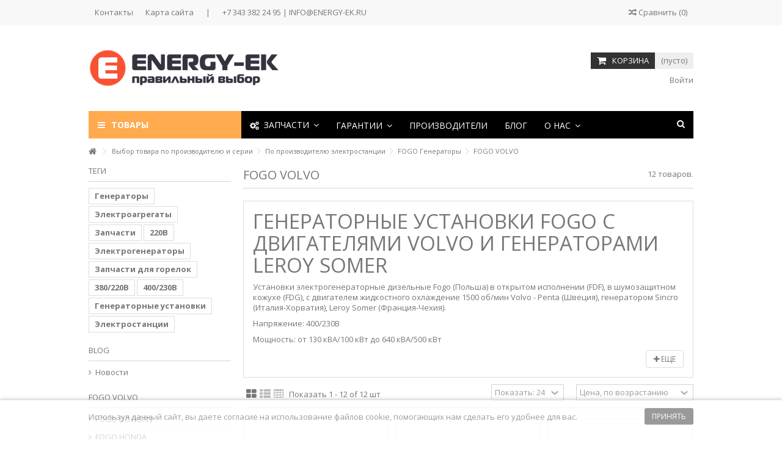

--- FILE ---
content_type: text/html; charset=utf-8
request_url: https://energy-ek.ru/237-fogo-volvo
body_size: 44157
content:
<!DOCTYPE HTML> <!--[if lt IE 7]><html class="no-js lt-ie9 lt-ie8 lt-ie7" lang="ru-ru"><![endif]--> <!--[if IE 7]><html class="no-js lt-ie9 lt-ie8 ie7" lang="ru-ru"><![endif]--> <!--[if IE 8]><html class="no-js lt-ie9 ie8" lang="ru-ru"><![endif]--> <!--[if gt IE 8]><html class="no-js ie9" lang="ru-ru"><![endif]--><html lang="ru-ru"><head><meta charset="utf-8" /><title>Электростанции дизельные FOGO с двигателями VOLVO Продажа, описание, характеристики - ENERGY-EK</title><meta name="description" content="Установки электро-генераторные дизельные Fogo (Польша) в открытом исполнении (FDF), в шумозащитном кожухе (FDG), с двигателем жидкостного охлаждение 1500 об/мин Volvo - Penta (Швеция), генератором Sincro (Италия-Хорватия), Leroy Somer (Франция-Чехия)." /><meta name="keywords" content="FOGO,Генераторы,Генераторы FOGO,Трехфазные генераторы,Генераторные установки,Электростанции,Дизельные электростанции,VOLVO,VOLVO PENTA,ДГУ,ДЭС,ДЭУ,ГУ,400/230В,380/220В,SINCRO,LEROY SOMER,Электрогенераторы,Электроагрегаты,FOGO VOLVO" /><meta name="generator" content="PrestaShop" /><meta name="robots" content="index,follow" /><meta name="viewport" content="initial-scale=1,user-scalable=no,maximum-scale=1,width=device-width"><meta name="apple-mobile-web-app-capable" content="yes" /><link rel="icon" type="image/vnd.microsoft.icon" href="/img/favicon.ico?1767683175" /><link rel="shortcut icon" type="image/x-icon" href="/img/favicon.ico?1767683175" /><link rel="stylesheet" href="https://energy-ek.ru/themes/warehouse/cache/v_3659_8280b92e5e398af261c99b8d8e86f2bf_all.css" type="text/css" media="all" />  <link rel="stylesheet" href="https://fonts.googleapis.com/css?family=Open+Sans:400,700" type="text/css" media="all" /> <!--[if lt IE 9]> 
<script src="https://oss.maxcdn.com/libs/html5shiv/3.7.0/html5shiv.js"></script> 
<script src="https://oss.maxcdn.com/libs/respond.js/1.3.0/respond.min.js"></script> <![endif]--> <!--[if lte IE 9]> 
<script src="https://energy-ek.ru/themes/warehouse/js/flexibility.js"></script> <![endif]--><meta property="og:title" content="&#1069;&#1083;&#1077;&#1082;&#1090;&#1088;&#1086;&#1089;&#1090;&#1072;&#1085;&#1094;&#1080;&#1080; &#1076;&#1080;&#1079;&#1077;&#1083;&#1100;&#1085;&#1099;&#1077; FOGO &#1089; &#1076;&#1074;&#1080;&#1075;&#1072;&#1090;&#1077;&#1083;&#1103;&#1084;&#1080; VOLVO &#1055;&#1088;&#1086;&#1076;&#1072;&#1078;&#1072;, &#1086;&#1087;&#1080;&#1089;&#1072;&#1085;&#1080;&#1077;, &#1093;&#1072;&#1088;&#1072;&#1082;&#1090;&#1077;&#1088;&#1080;&#1089;&#1090;&#1080;&#1082;&#1080; - ENERGY-EK"/><meta property="og:url" content="http://energy-ek.ru/237-fogo-volvo"/><meta property="og:site_name" content="ENERGY-EK"/><meta property="og:description" content="Установки электро-генераторные дизельные Fogo (Польша) в открытом исполнении (FDF), в шумозащитном кожухе (FDG), с двигателем жидкостного охлаждение 1500 об/мин Volvo - Penta (Швеция), генератором Sincro (Италия-Хорватия), Leroy Somer (Франция-Чехия)."><meta property="og:type" content="website"><meta property="og:image" content="https://energy-ek.ru/img/powerhec-skat-pramac-powermate-logo-1521051515.jpg" /></head><body id="category" class="not-index category category-237 category-fogo-volvo hide-right-column show-left-column lang_ru "><div id="page"><div class="header-container"> <header id="header"><div class="banner"><div class="container"><div class="row"></div></div></div><div class="nav"><div class="container"><div class="row"> <nav><ul id="header_links" class="clearfix"><li id="header_link_contact"><a href="https://energy-ek.ru/contact-us" title="Контакты">Контакты</a></li><li id="header_link_sitemap"><a href="https://energy-ek.ru/sitemap" title="Карта сайта">Карта сайта</a></li><li class="separator">|</li><li>+7 343 382 24 95 | INFO@ENERGY-EK.RU</li></ul><form method="post" action="//energy-ek.ru/products-comparison" class="compare-form"> <button type="submit" class="bt_compare" disabled="disabled"> <span><i class="icon-random"></i> Сравнить <span class="rtlhidden">(<span class="total-compare-val">0</span>)</span></span> </button> <input type="hidden" name="compare_product_count" class="compare_product_count" value="0" /> <input type="hidden" name="compare_product_list" class="compare_product_list" value="" /></form> </nav></div></div></div><div><div class="container container-header"><div id="desktop-header" class="desktop-header"><div class="row"><div id="header_logo" class="col-xs-12 col-sm-4 "><a href="https://energy-ek.ru/" title="ENERGY-EK"> <img class="logo img-responsive replace-2xlogo" src="https://energy-ek.ru/img/powerhec-skat-pramac-powermate-logo-1521051515.jpg" width="316" height="64" alt="ENERGY-EK" /> </a></div><div id="search_block_top_content" class="col-xs-12 col-sm-4 "><div class="iqitsearch-inner"></div></div><div id="shopping_cart_container" class="col-xs-12 col-sm-4 clearfix"><div class="shopping_cart"> <a href="https://energy-ek.ru/quick-order" title="Просмотр корзины" rel="nofollow"> <span class="cart_name">Корзина</span><div class="more_info"> <span class="ajax_cart_quantity unvisible">0</span> <span class="ajax_cart_product_txt unvisible">Товар:</span> <span class="ajax_cart_product_txt_s unvisible">Товары:</span> <span class="ajax_cart_total unvisible"> </span> <span class="ajax_cart_no_product">(пусто)</span></div> </a><div class="cart_block block exclusive"><div class="block_content"><div class="cart_block_list"><p class="cart_block_no_products"> Нет товаров</p><div class="cart-prices"><div class="cart-prices-line first-line"> <span class="price cart_block_shipping_cost ajax_cart_shipping_cost unvisible"> Определить </span> <span class="unvisible"> Доставка </span></div><div class="cart-prices-line"> <span class="price cart_block_tax_cost ajax_cart_tax_cost">0 руб</span> <span>НДС</span></div><div class="cart-prices-line last-line"> <span class="price cart_block_total ajax_block_cart_total">0 руб</span> <span>Итого, к оплате:</span></div><p> Цены указаны с учетом НДС</p></div><p class="cart-buttons"> <a id="button_order_cart" class="btn btn-default button button-medium" href="https://energy-ek.ru/quick-order" title="Оформить заказ" rel="nofollow"> <span> Оформить заказ<i class="icon-chevron-right right"></i> </span> </a></p></div></div></div></div></div><div id="layer_cart"><div class="layer_cart_title col-xs-12"><h5> <i class="icon-check"></i> Товар добавлен в корзину</h5></div><div class="clearfix" ><div class="layer_cart_product col-xs-12 col-md-6"> <span class="cross" title="Закрыть окно"></span><div class="product-image-container layer_cart_img"></div><div class="layer_cart_product_info"> <span id="layer_cart_product_title" class="product-name"></span> <span id="layer_cart_product_attributes"></span><div> Количество <span id="layer_cart_product_quantity"></span></div><div> <strong>Итого, к оплате: <span id="layer_cart_product_price"></span></strong></div></div></div><div class="layer_cart_cart col-xs-12 col-md-6"><h5 class="overall_cart_title"> <span class="ajax_cart_product_txt_s unvisible"> Товаров в корзине: <span class="ajax_cart_quantity">0</span>. </span> <span class="ajax_cart_product_txt "> Сейчас в корзине 1 товар. </span></h5><div class="layer_cart_row"> Стоимость: (вкл. НДС) <span class="ajax_block_products_total"> </span></div><div class="layer_cart_row ajax_shipping-container"> <strong class="dark unvisible"> Стоимость доставки&nbsp;(вкл. НДС) </strong> <span class="ajax_cart_shipping_cost unvisible"> Определить </span></div><div class="layer_cart_row"> НДС: <span class="price cart_block_tax_cost ajax_cart_tax_cost">0 руб</span></div><div class="layer_cart_row"> <strong> Итого, к оплате: (вкл. НДС) <span class="ajax_block_cart_total"> </span> </strong></div></div></div><div class="button-container clearfix"><div class="pull-right"> <span class="continue btn btn-default" title="Продолжить покупки"> <span> <i class="icon-chevron-left left"></i> Продолжить покупки </span> </span> <a class="btn btn-default button button-medium" href="https://energy-ek.ru/quick-order" title="Перейти к оформлению" rel="nofollow"> <span> Перейти к оформлению <i class="icon-chevron-right right"></i> </span> </a></div></div><div class="crossseling"></div></div><div class="layer_cart_overlay"></div><div class="header_user_info col-xs-12 col-sm-4"> <a class="login" href="https://energy-ek.ru/my-account" rel="nofollow" title="Вход в учетную запись клиента"> <i class="icon-signin"></i> Войти </a></div><div class="iqitmegamenu-wrapper col-xs-12 cbp-hor-width-1 clearfix"><div id="iqitmegamenu-horizontal" class="iqitmegamenu cbp-sticky-transparent" role="navigation"><div class="container"><div class="cbp-vertical-on-top "> <nav id="cbp-hrmenu1" class="cbp-hrmenu cbp-vertical cbp-fade cbp-arrowed "><div class="cbp-vertical-title"><i class="icon icon-bars cbp-iconbars"></i>Товары</div><ul><li class="cbp-hrmenu-tab cbp-hrmenu-tab-3 "> <a href="https://energy-ek.ru/12-elektrostancii" > Электростанции <i class="icon-angle-right cbp-submenu-aindicator"></i> <span class="cbp-triangle-container"><span class="cbp-triangle-left"></span><span class="cbp-triangle-left-back"></span></span> </a><div class="cbp-hrsub-wrapper"><div class="cbp-hrsub col-xs-12"><div class="cbp-hrsub-inner"><div class="container-xs-height cbp-tabs-container"><div class="row row-xs-height"><div class="col-xs-2 col-xs-height"><ul class="cbp-hrsub-tabs-names cbp-tabs-names"><li class="innertab-4 active"><a href="#4-innertab-3" data-link="https://energy-ek.ru/13-odnofaznye-elektrostancii" > Однофазные </a><i class="icon-angle-right cbp-submenu-it-indicator"></i><span class="cbp-inner-border-hider"></span></li><li class="innertab-5 "><a href="#5-innertab-3" data-link="https://energy-ek.ru/16-trekhfaznye-elektrostancii" > Трехфазные </a><i class="icon-angle-right cbp-submenu-it-indicator"></i><span class="cbp-inner-border-hider"></span></li><li class="innertab-8 "><a href="#8-innertab-3" data-link="https://energy-ek.ru/31-elektrostancii-s-funkciej-svarki" > Сварочные </a><i class="icon-angle-right cbp-submenu-it-indicator"></i><span class="cbp-inner-border-hider"></span></li><li class="innertab-10 "><a href="#10-innertab-3" data-link="https://energy-ek.ru/68-osvetitelnye-machty" > Осветительные </a><i class="icon-angle-right cbp-submenu-it-indicator"></i><span class="cbp-inner-border-hider"></span></li><li class="innertab-11 "><a href="#11-innertab-3" data-link="https://energy-ek.ru/67-sudovye-dizel-generatory" > Судовые </a><i class="icon-angle-right cbp-submenu-it-indicator"></i><span class="cbp-inner-border-hider"></span></li><li class="innertab-12 "><a href="#12-innertab-3" data-link="https://energy-ek.ru/41-elektrostancii-dlya-nuzhd-rzhd" > Для РЖД </a><i class="icon-angle-right cbp-submenu-it-indicator"></i><span class="cbp-inner-border-hider"></span></li><li class="innertab-13 "><a href="#13-innertab-3" data-link="https://energy-ek.ru/23-opcii-dlya-elektrostancij" > Опции </a><i class="icon-angle-right cbp-submenu-it-indicator"></i><span class="cbp-inner-border-hider"></span></li></ul></div><div role="tabpanel" class="col-xs-10 col-xs-height tab-pane cbp-tab-pane active innertabcontent-4" id="4-innertab-3"><div class="clearfix"><div class="row menu_row menu-element first_rows menu-element-id-1"><div class="col-xs-3 cbp-menu-column cbp-menu-element menu-element-id-2 " ><div class="cbp-menu-column-inner"><div class="row cbp-categories-row"><div class="col-xs-12"> <a href="https://energy-ek.ru/14-benzinovye-220v" class="cbp-column-title cbp-category-title">Бензиновые 220В</a><ul class="cbp-links cbp-category-tree"><li ><div class="cbp-category-link-w"> <a href="https://energy-ek.ru/162-05-28-kvt">0,5 - 2,8 кВт</a></div></li><li ><div class="cbp-category-link-w"> <a href="https://energy-ek.ru/164-3-68-kvt">3 - 6,8 кВт</a></div></li><li ><div class="cbp-category-link-w"> <a href="https://energy-ek.ru/165-7-10-kvt">7 - 10 кВт</a></div></li><li ><div class="cbp-category-link-w"> <a href="https://energy-ek.ru/178-11-16-kvt">11 - 16 кВт</a></div></li></ul></div></div></div></div><div class="col-xs-3 cbp-menu-column cbp-menu-element menu-element-id-4 " ><div class="cbp-menu-column-inner"><div class="row cbp-categories-row"><div class="col-xs-12"> <a href="https://energy-ek.ru/15-dizelnye-220v" class="cbp-column-title cbp-category-title">Дизельные 220В</a><ul class="cbp-links cbp-category-tree"><li ><div class="cbp-category-link-w"> <a href="https://energy-ek.ru/483-2-48-kvt">2 - 4,8 кВт</a></div></li><li ><div class="cbp-category-link-w"> <a href="https://energy-ek.ru/484-5-75-kvt">5 - 7,5 кВт</a></div></li><li ><div class="cbp-category-link-w"> <a href="https://energy-ek.ru/485-8-14-kvt">8 - 14 кВт</a></div></li><li ><div class="cbp-category-link-w"> <a href="https://energy-ek.ru/486-15-kvt-i-vyshe">15 кВт и выше</a></div></li></ul></div></div></div></div><div class="col-xs-3 cbp-menu-column cbp-menu-element menu-element-id-5 " ><div class="cbp-menu-column-inner"><div class="row cbp-categories-row"><div class="col-xs-12"> <a href="https://energy-ek.ru/34-gazovye-220v" class="cbp-column-title cbp-category-title">Газовые 220В</a></div></div></div></div></div></div></div><div role="tabpanel" class="col-xs-10 col-xs-height tab-pane cbp-tab-pane innertabcontent-5" id="5-innertab-3"><div class="clearfix"><div class="row menu_row menu-element first_rows menu-element-id-1"><div class="col-xs-3 cbp-menu-column cbp-menu-element menu-element-id-2 " ><div class="cbp-menu-column-inner"><div class="row cbp-categories-row"><div class="col-xs-12"> <a href="https://energy-ek.ru/19-benzinovye-380v" class="cbp-column-title cbp-category-title">Бензиновые 380В</a><ul class="cbp-links cbp-category-tree"><li ><div class="cbp-category-link-w"> <a href="https://energy-ek.ru/492-4-85-kvt">4 - 8,5 кВт</a></div></li><li ><div class="cbp-category-link-w"> <a href="https://energy-ek.ru/493-9-18-kvt">9 - 18 кВт</a></div></li></ul></div></div></div></div><div class="col-xs-3 cbp-menu-column cbp-menu-element menu-element-id-3 " ><div class="cbp-menu-column-inner"><div class="row cbp-categories-row"><div class="col-xs-12"> <a href="https://energy-ek.ru/44-dizelnye-380v" class="cbp-column-title cbp-category-title">Дизельные 380В</a><ul class="cbp-links cbp-category-tree"><li ><div class="cbp-category-link-w"> <a href="https://energy-ek.ru/177-25-55-kvt">2,5 - 5,5 кВт</a></div></li><li ><div class="cbp-category-link-w"> <a href="https://energy-ek.ru/171-6-20-kvt">6 - 20 кВт</a></div></li><li ><div class="cbp-category-link-w"> <a href="https://energy-ek.ru/179-22-48-kvt">22 - 48 кВт</a></div></li><li ><div class="cbp-category-link-w"> <a href="https://energy-ek.ru/181-50-75-kvt">50 - 75 кВт</a></div></li><li ><div class="cbp-category-link-w"> <a href="https://energy-ek.ru/157-79-115-kvt">79 - 115 кВт</a></div></li><li ><div class="cbp-category-link-w"> <a href="https://energy-ek.ru/175-120-195-kvt">120 - 195 кВт</a></div></li><li ><div class="cbp-category-link-w"> <a href="https://energy-ek.ru/605-200-270-kvt">200 - 270 кВт</a></div></li><li ><div class="cbp-category-link-w"> <a href="https://energy-ek.ru/606-280-380-kvt">280 - 380 кВт</a></div></li><li ><div class="cbp-category-link-w"> <a href="https://energy-ek.ru/176-390-480-kvt">390 - 480 кВт</a></div></li><li ><div class="cbp-category-link-w"> <a href="https://energy-ek.ru/174-500-920-kvt">500 - 920 кВт</a></div></li><li ><div class="cbp-category-link-w"> <a href="https://energy-ek.ru/186-svyshe-1000-kvt">свыше 1000 кВт</a></div></li></ul></div></div></div></div><div class="col-xs-3 cbp-menu-column cbp-menu-element menu-element-id-4 " ><div class="cbp-menu-column-inner"><div class="row cbp-categories-row"><div class="col-xs-12"> <a href="https://energy-ek.ru/45-gazovye-380v" class="cbp-column-title cbp-category-title">Газовые 380В</a></div></div></div></div></div></div></div><div role="tabpanel" class="col-xs-10 col-xs-height tab-pane cbp-tab-pane innertabcontent-8" id="8-innertab-3"><div class="clearfix"><div class="row menu_row menu-element first_rows menu-element-id-1"><div class="col-xs-3 cbp-menu-column cbp-menu-element menu-element-id-2 " ><div class="cbp-menu-column-inner"><div class="row cbp-categories-row"><div class="col-xs-12"> <a href="https://energy-ek.ru/31-elektrostancii-s-funkciej-svarki" class="cbp-column-title cbp-category-title">Электростанции с функцией сварки</a><ul class="cbp-links cbp-category-tree"><li ><div class="cbp-category-link-w"> <a href="https://energy-ek.ru/43-benzinovye-svarka">Бензиновые сварка</a></div></li><li ><div class="cbp-category-link-w"> <a href="https://energy-ek.ru/40-dizelnye-svarka">Дизельные сварка</a></div></li></ul></div></div></div></div></div></div></div><div role="tabpanel" class="col-xs-10 col-xs-height tab-pane cbp-tab-pane innertabcontent-10" id="10-innertab-3"><div class="clearfix"><div class="row menu_row menu-element first_rows menu-element-id-1"><div class="col-xs-3 cbp-menu-column cbp-menu-element menu-element-id-2 " ><div class="cbp-menu-column-inner"><div class="row cbp-categories-row"><div class="col-xs-12"> <a href="https://energy-ek.ru/68-osvetitelnye-machty" class="cbp-column-title cbp-category-title">Осветительные мачты</a></div></div></div></div></div></div></div><div role="tabpanel" class="col-xs-10 col-xs-height tab-pane cbp-tab-pane innertabcontent-11" id="11-innertab-3"><div class="clearfix"><div class="row menu_row menu-element first_rows menu-element-id-1"><div class="col-xs-3 cbp-menu-column cbp-menu-element menu-element-id-2 " ><div class="cbp-menu-column-inner"><div class="row cbp-categories-row"><div class="col-xs-12"> <a href="https://energy-ek.ru/67-sudovye-dizel-generatory" class="cbp-column-title cbp-category-title">Судовые дизель-генераторы</a></div></div></div></div></div></div></div><div role="tabpanel" class="col-xs-10 col-xs-height tab-pane cbp-tab-pane innertabcontent-12" id="12-innertab-3"><div class="clearfix"><div class="row menu_row menu-element first_rows menu-element-id-1"><div class="col-xs-3 cbp-menu-column cbp-menu-element menu-element-id-2 " ><div class="cbp-menu-column-inner"><div class="row cbp-categories-row"><div class="col-xs-12"> <a href="https://energy-ek.ru/41-elektrostancii-dlya-nuzhd-rzhd" class="cbp-column-title cbp-category-title">Электростанции для нужд РЖД</a></div></div></div></div></div></div></div><div role="tabpanel" class="col-xs-10 col-xs-height tab-pane cbp-tab-pane innertabcontent-13" id="13-innertab-3"><div class="clearfix"><div class="row menu_row menu-element first_rows menu-element-id-1"><div class="col-xs-3 cbp-menu-column cbp-menu-element menu-element-id-2 " ><div class="cbp-menu-column-inner"><div class="row cbp-categories-row"><div class="col-xs-12"> <a href="https://energy-ek.ru/23-opcii-dlya-elektrostancij" class="cbp-column-title cbp-category-title">Опции для электростанций</a><ul class="cbp-links cbp-category-tree"><li ><div class="cbp-category-link-w"> <a href="https://energy-ek.ru/572-kozhukhi">Кожухи</a></div></li><li ><div class="cbp-category-link-w"> <a href="https://energy-ek.ru/427-silovye-razemy">Силовые разъемы</a></div></li><li ><div class="cbp-category-link-w"> <a href="https://energy-ek.ru/33-avr">АВР</a></div></li><li ><div class="cbp-category-link-w"> <a href="https://energy-ek.ru/590-zaryadnye-ustrojstva">Зарядные устройства</a></div></li><li ><div class="cbp-category-link-w"> <a href="https://energy-ek.ru/95-podogrevateli">Подогреватели</a></div></li><li ><div class="cbp-category-link-w"> <a href="https://energy-ek.ru/136-pulty-upravleniya">Пульты управления</a></div></li><li ><div class="cbp-category-link-w"> <a href="https://energy-ek.ru/97-shassi-kolesiki-ruchki-platformy">Шасси, колесики, ручки, платформы</a></div></li><li ><div class="cbp-category-link-w"> <a href="https://energy-ek.ru/498-gofry">Гофры</a></div></li></ul></div></div></div></div></div></div></div></div></div></div></div></div></li><li class="cbp-hrmenu-tab cbp-hrmenu-tab-6 "> <a href="https://energy-ek.ru/138-stabilizatory-napryazheniya" > Стабилизаторы <i class="icon-angle-right cbp-submenu-aindicator"></i> <span class="cbp-triangle-container"><span class="cbp-triangle-left"></span><span class="cbp-triangle-left-back"></span></span> </a><div class="cbp-hrsub-wrapper"><div class="cbp-hrsub col-xs-12"><div class="cbp-hrsub-inner"><div class="row menu_row menu-element first_rows menu-element-id-1"><div class="col-xs-4 cbp-menu-column cbp-menu-element menu-element-id-2 " ><div class="cbp-menu-column-inner"><div class="row cbp-categories-row"><div class="col-xs-12"> <a href="https://energy-ek.ru/139-odnofaznye-stabilizatory" class="cbp-column-title cbp-category-title">Однофазные стабилизаторы</a><ul class="cbp-links cbp-category-tree"><li ><div class="cbp-category-link-w"> <a href="https://energy-ek.ru/140-relejnye-220v">Релейные</a></div></li><li ><div class="cbp-category-link-w"> <a href="https://energy-ek.ru/195-tiristornye-i-simistornye-220v">Тиристорные и Симисторные</a></div></li><li ><div class="cbp-category-link-w"> <a href="https://energy-ek.ru/311-elektronnye-igbt-220v">Электронные IGBT</a></div></li><li ><div class="cbp-category-link-w"> <a href="https://energy-ek.ru/142-elektromekhanicheskie-220v">Электромеханические</a></div></li></ul></div></div></div></div><div class="col-xs-4 cbp-menu-column cbp-menu-element menu-element-id-3 " ><div class="cbp-menu-column-inner"><div class="row cbp-categories-row"><div class="col-xs-12"> <a href="https://energy-ek.ru/146-trekhfaznye-stabilizatory" class="cbp-column-title cbp-category-title">Трехфазные стабилизаторы</a><ul class="cbp-links cbp-category-tree"><li ><div class="cbp-category-link-w"> <a href="https://energy-ek.ru/172-relejnye-380v">Релейные</a></div></li><li ><div class="cbp-category-link-w"> <a href="https://energy-ek.ru/732-tiristornye-i-simistornye-380v">Тиристорные и Симисторные</a></div></li><li ><div class="cbp-category-link-w"> <a href="https://energy-ek.ru/192-igbt-380v">IGBT</a></div></li><li ><div class="cbp-category-link-w"> <a href="https://energy-ek.ru/147-elektromekhanicheskie-380v">Электромеханические </a></div></li></ul></div></div></div></div><div class="col-xs-4 cbp-menu-column cbp-menu-element menu-element-id-4 " ><div class="cbp-menu-column-inner"><div class="row cbp-categories-row"><div class="col-xs-12"> <a href="https://energy-ek.ru/504-opcii-dlya-stabilizatorov" class="cbp-column-title cbp-category-title">Опции для стабилизаторов</a></div></div></div></div></div></div></div></div></li><li class="cbp-hrmenu-tab cbp-hrmenu-tab-19 "> <a href="https://energy-ek.ru/617-kotelnoe-oborudovanie" > Котлы <i class="icon-angle-right cbp-submenu-aindicator"></i> <span class="cbp-triangle-container"><span class="cbp-triangle-left"></span><span class="cbp-triangle-left-back"></span></span> </a><div class="cbp-hrsub-wrapper"><div class="cbp-hrsub col-xs-12"><div class="cbp-hrsub-inner"><div class="container-xs-height cbp-tabs-container"><div class="row row-xs-height"><div class="col-xs-2 col-xs-height"><ul class="cbp-hrsub-tabs-names cbp-tabs-names"><li class="innertab-87 active"><a href="#87-innertab-19" data-link="https://energy-ek.ru/622-vodogrejnye-kotly" > Водогрейные </a><i class="icon-angle-right cbp-submenu-it-indicator"></i><span class="cbp-inner-border-hider"></span></li><li class="innertab-88 "><a href="#88-innertab-19" data-link="https://energy-ek.ru/625-maslogrejnye-kotly" > Маслогрейные </a><i class="icon-angle-right cbp-submenu-it-indicator"></i><span class="cbp-inner-border-hider"></span></li><li class="innertab-38 "><a href="#38-innertab-19" data-link="https://energy-ek.ru/90-parovye-kotly" > Паровые </a><i class="icon-angle-right cbp-submenu-it-indicator"></i><span class="cbp-inner-border-hider"></span></li></ul></div><div role="tabpanel" class="col-xs-10 col-xs-height tab-pane cbp-tab-pane active innertabcontent-87" id="87-innertab-19"><div class="clearfix"><div class="row menu_row menu-element first_rows menu-element-id-1"><div class="col-xs-3 cbp-menu-column cbp-menu-element menu-element-id-2 " ><div class="cbp-menu-column-inner"><div class="row cbp-categories-row"><div class="col-xs-12"> <a href="https://energy-ek.ru/76-gazovye-kotly" class="cbp-column-title cbp-category-title">Газовые котлы</a><ul class="cbp-links cbp-category-tree"><li ><div class="cbp-category-link-w"> <a href="https://energy-ek.ru/63-nastennye-gazovye-kotly">Настенные газовые котлы</a></div></li><li ><div class="cbp-category-link-w"> <a href="https://energy-ek.ru/74-napolnye-gazovye-kotly">Напольные газовые котлы</a></div></li><li ><div class="cbp-category-link-w"> <a href="https://energy-ek.ru/125-kondensacionnye-gazovye-kotly">Конденсационные газовые котлы</a></div></li></ul></div></div></div></div><div class="col-xs-3 cbp-menu-column cbp-menu-element menu-element-id-3 " ><div class="cbp-menu-column-inner"><div class="row cbp-categories-row"><div class="col-xs-12"> <a href="https://energy-ek.ru/127-dizelnye-kotly" class="cbp-column-title cbp-category-title">Дизельные котлы</a></div></div></div></div><div class="col-xs-3 cbp-menu-column cbp-menu-element menu-element-id-4 " ><div class="cbp-menu-column-inner"><div class="row cbp-categories-row"><div class="col-xs-12"> <a href="https://energy-ek.ru/88-elektricheskie-kotly" class="cbp-column-title cbp-category-title">Электрические котлы</a><ul class="cbp-links cbp-category-tree"><li ><div class="cbp-category-link-w"> <a href="https://energy-ek.ru/544-trekhfaznye-elektrokotly">Трехфазные электрокотлы</a></div></li></ul></div></div></div></div><div class="col-xs-3 cbp-menu-column cbp-menu-element menu-element-id-5 " ><div class="cbp-menu-column-inner"><div class="row cbp-categories-row"><div class="col-xs-12"> <a href="https://energy-ek.ru/75-tverdotoplivnye-kotly" class="cbp-column-title cbp-category-title">Твердотопливные котлы</a><ul class="cbp-links cbp-category-tree"><li ><div class="cbp-category-link-w"> <a href="https://energy-ek.ru/36-piroliznye-kotly">Пиролизные котлы</a></div></li><li ><div class="cbp-category-link-w"> <a href="https://energy-ek.ru/591-stalnye-kotly">Стальные котлы</a></div></li><li ><div class="cbp-category-link-w"> <a href="https://energy-ek.ru/594-chugunnye-kotly">Чугунные котлы</a></div></li><li ><div class="cbp-category-link-w"> <a href="https://energy-ek.ru/650-zasypnye-kotly">Засыпные котлы</a></div></li></ul></div></div></div></div><div class="col-xs-3 cbp-menu-column cbp-menu-element menu-element-id-6 " ><div class="cbp-menu-column-inner"><div class="row cbp-categories-row"><div class="col-xs-12"> <a href="https://energy-ek.ru/79-universalnye-kotly" class="cbp-column-title cbp-category-title">Универсальные котлы</a><ul class="cbp-links cbp-category-tree"><li ><div class="cbp-category-link-w"> <a href="https://energy-ek.ru/541-universalnye-kotly-nizkogo-davleniya">Универсальные котлы низкого давления</a></div></li><li ><div class="cbp-category-link-w"> <a href="https://energy-ek.ru/542-universalnye-kotly-srednego-davleniya">Универсальные котлы среднего давления</a></div></li></ul></div></div></div></div><div class="col-xs-3 cbp-menu-column cbp-menu-element menu-element-id-7 " ><div class="cbp-menu-column-inner"><div class="row cbp-categories-row"><div class="col-xs-12"> <a href="https://energy-ek.ru/150-aksessuary-k-vodogrejnym-kotlam" class="cbp-column-title cbp-category-title">Аксессуары к водогрейным котлам</a><ul class="cbp-links cbp-category-tree"><li ><div class="cbp-category-link-w"> <a href="https://energy-ek.ru/155-opcii-dlya-gazovykh-kotlov">Опции для газовых котлов</a></div></li><li ><div class="cbp-category-link-w"> <a href="https://energy-ek.ru/269-opcii-dlya-tverdotoplivnykh-kotlov">Опции для твердотопливных котлов</a></div></li><li ><div class="cbp-category-link-w"> <a href="https://energy-ek.ru/135-opcii-dlya-kombinirovannykh-kotlov">Опции для комбинированных котлов</a></div></li><li ><div class="cbp-category-link-w"> <a href="https://energy-ek.ru/449-gruppy-bezopasnosti-kotla">Группы безопасности котла</a></div></li><li ><div class="cbp-category-link-w"> <a href="https://energy-ek.ru/391-komnatnye-termoregulyatory">Комнатные терморегуляторы</a></div></li><li ><div class="cbp-category-link-w"> <a href="https://energy-ek.ru/752-dymokhody">Дымоходы</a></div></li></ul></div></div></div></div></div></div></div><div role="tabpanel" class="col-xs-10 col-xs-height tab-pane cbp-tab-pane innertabcontent-88" id="88-innertab-19"><div class="clearfix"><div class="row menu_row menu-element first_rows menu-element-id-1"><div class="col-xs-3 cbp-menu-column cbp-menu-element menu-element-id-2 " ><div class="cbp-menu-column-inner"><div class="row cbp-categories-row"><div class="col-xs-12"> <a href="https://energy-ek.ru/625-maslogrejnye-kotly" class="cbp-column-title cbp-category-title">Маслогрейные котлы</a></div></div></div></div></div></div></div><div role="tabpanel" class="col-xs-10 col-xs-height tab-pane cbp-tab-pane innertabcontent-38" id="38-innertab-19"><div class="clearfix"><div class="row menu_row menu-element first_rows menu-element-id-1"><div class="col-xs-3 cbp-menu-column cbp-menu-element menu-element-id-2 " ><div class="cbp-menu-column-inner"><div class="row cbp-categories-row"><div class="col-xs-12"> <a href="https://energy-ek.ru/90-parovye-kotly" class="cbp-column-title cbp-category-title">Паровые котлы</a><ul class="cbp-links cbp-category-tree"><li ><div class="cbp-category-link-w"> <a href="https://energy-ek.ru/609-07-bar">0,7 Бар</a></div></li><li ><div class="cbp-category-link-w"> <a href="https://energy-ek.ru/610-7-8-bar">7-8 Бар</a></div></li><li ><div class="cbp-category-link-w"> <a href="https://energy-ek.ru/607-12-bar">12 Бар</a></div></li><li ><div class="cbp-category-link-w"> <a href="https://energy-ek.ru/608-15-16-bar">15-16 Бар</a></div></li><li class="cbp-hrsub-haslevel2" ><div class="cbp-category-link-w"> <a href="https://energy-ek.ru/126-aksessuary-k-parovym-kotlam">Аксессуары к паровым котлам</a><ul class="cbp-hrsub-level2"><li ><div class="cbp-category-link-w"> <a href="https://energy-ek.ru/133-ekonomajzery">Экономайзеры</a></div></li><li ><div class="cbp-category-link-w"> <a href="https://energy-ek.ru/134-deaeratory">Деаэраторы</a></div></li></ul></div></li></ul></div></div></div></div></div></div></div></div></div></div></div></div></li><li class="cbp-hrmenu-tab cbp-hrmenu-tab-26 "> <a href="https://energy-ek.ru/93-gorelki" > Горелки <i class="icon-angle-right cbp-submenu-aindicator"></i> <span class="cbp-triangle-container"><span class="cbp-triangle-left"></span><span class="cbp-triangle-left-back"></span></span> </a><div class="cbp-hrsub-wrapper"><div class="cbp-hrsub col-xs-12"><div class="cbp-hrsub-inner"><div class="container-xs-height cbp-tabs-container"><div class="row row-xs-height"><div class="col-xs-2 col-xs-height"><ul class="cbp-hrsub-tabs-names cbp-tabs-names"><li class="innertab-71 active"><a href="#71-innertab-26" data-link="https://energy-ek.ru/94-gazovye-gorelki" > Газовые </a><i class="icon-angle-right cbp-submenu-it-indicator"></i><span class="cbp-inner-border-hider"></span></li><li class="innertab-72 "><a href="#72-innertab-26" data-link="https://energy-ek.ru/92-dizelnye-gorelki" > Дизельные </a><i class="icon-angle-right cbp-submenu-it-indicator"></i><span class="cbp-inner-border-hider"></span></li><li class="innertab-73 "><a href="#73-innertab-26" data-link="https://energy-ek.ru/107-kombinirovannye-gaz-dizel" > Газодизельные </a><i class="icon-angle-right cbp-submenu-it-indicator"></i><span class="cbp-inner-border-hider"></span></li><li class="innertab-74 "><a href="#74-innertab-26" data-link="https://energy-ek.ru/340-kombinirovannye-gaz-mazutneft" > Газомазутные </a><i class="icon-angle-right cbp-submenu-it-indicator"></i><span class="cbp-inner-border-hider"></span></li><li class="innertab-75 "><a href="#75-innertab-26" data-link="https://energy-ek.ru/123-gorelki-mazutnye-neftyanye" > Нефть, мазут </a><i class="icon-angle-right cbp-submenu-it-indicator"></i><span class="cbp-inner-border-hider"></span></li><li class="innertab-104 "><a href="#104-innertab-26" data-link="https://energy-ek.ru/756-pelletnye-gorelki" > Пеллетные </a><i class="icon-angle-right cbp-submenu-it-indicator"></i><span class="cbp-inner-border-hider"></span></li><li class="innertab-76 "><a href="#76-innertab-26" data-link="https://energy-ek.ru/131-universalnye-gorelki-na-otrabotannom-masle" > Универсальные </a><i class="icon-angle-right cbp-submenu-it-indicator"></i><span class="cbp-inner-border-hider"></span></li><li class="innertab-77 "><a href="#77-innertab-26" data-link="https://energy-ek.ru/563-aksessuary" > Аксессуары </a><i class="icon-angle-right cbp-submenu-it-indicator"></i><span class="cbp-inner-border-hider"></span></li></ul></div><div role="tabpanel" class="col-xs-10 col-xs-height tab-pane cbp-tab-pane active innertabcontent-71" id="71-innertab-26"><div class="clearfix"><div class="row menu_row menu-element first_rows menu-element-id-1"><div class="col-xs-3 cbp-menu-column cbp-menu-element menu-element-id-2 " ><div class="cbp-menu-column-inner"><div class="row cbp-categories-row"><div class="col-xs-12"> <a href="https://energy-ek.ru/94-gazovye-gorelki" class="cbp-column-title cbp-category-title">Газовые горелки</a><ul class="cbp-links cbp-category-tree"><li ><div class="cbp-category-link-w"> <a href="https://energy-ek.ru/559-ot-1-do-200-kvt">от 1 до 200 кВт</a></div></li><li ><div class="cbp-category-link-w"> <a href="https://energy-ek.ru/561-ot-205-do-1000-kvt">от 205 до 1000 кВт</a></div></li><li ><div class="cbp-category-link-w"> <a href="https://energy-ek.ru/564-ot-1010-do-2000-kvt">от 1010 до 2000 кВт</a></div></li><li ><div class="cbp-category-link-w"> <a href="https://energy-ek.ru/631-ot-2010-do-4000-kvt">от 2010 до 4000 кВт</a></div></li><li ><div class="cbp-category-link-w"> <a href="https://energy-ek.ru/657-ot-4010-do-8000-kvt">от 4010 до 8000 кВт</a></div></li><li ><div class="cbp-category-link-w"> <a href="https://energy-ek.ru/658-ot-8100-do-13000-kvt">от 8100 до 13000 кВт</a></div></li><li ><div class="cbp-category-link-w"> <a href="https://energy-ek.ru/659-ot-13100-do-20000-kvt">от 13100 до 20000 кВт</a></div></li></ul></div></div></div></div></div></div></div><div role="tabpanel" class="col-xs-10 col-xs-height tab-pane cbp-tab-pane innertabcontent-72" id="72-innertab-26"><div class="clearfix"><div class="row menu_row menu-element first_rows menu-element-id-1"><div class="col-xs-3 cbp-menu-column cbp-menu-element menu-element-id-2 " ><div class="cbp-menu-column-inner"><div class="row cbp-categories-row"><div class="col-xs-12"> <a href="https://energy-ek.ru/92-dizelnye-gorelki" class="cbp-column-title cbp-category-title">Дизельные горелки</a></div></div></div></div></div></div></div><div role="tabpanel" class="col-xs-10 col-xs-height tab-pane cbp-tab-pane innertabcontent-73" id="73-innertab-26"><div class="clearfix"><div class="row menu_row menu-element first_rows menu-element-id-1"><div class="col-xs-3 cbp-menu-column cbp-menu-element menu-element-id-2 " ><div class="cbp-menu-column-inner"><div class="row cbp-categories-row"><div class="col-xs-12"> <a href="https://energy-ek.ru/107-kombinirovannye-gaz-dizel" class="cbp-column-title cbp-category-title">Комбинированные, газ-дизель</a></div></div></div></div></div></div></div><div role="tabpanel" class="col-xs-10 col-xs-height tab-pane cbp-tab-pane innertabcontent-74" id="74-innertab-26"><div class="clearfix"><div class="row menu_row menu-element first_rows menu-element-id-1"><div class="col-xs-3 cbp-menu-column cbp-menu-element menu-element-id-2 " ><div class="cbp-menu-column-inner"><div class="row cbp-categories-row"><div class="col-xs-12"> <a href="https://energy-ek.ru/340-kombinirovannye-gaz-mazutneft" class="cbp-column-title cbp-category-title">Комбинированные, газ-мазут/нефть</a></div></div></div></div></div></div></div><div role="tabpanel" class="col-xs-10 col-xs-height tab-pane cbp-tab-pane innertabcontent-75" id="75-innertab-26"><div class="clearfix"><div class="row menu_row menu-element first_rows menu-element-id-1"><div class="col-xs-3 cbp-menu-column cbp-menu-element menu-element-id-2 " ><div class="cbp-menu-column-inner"><div class="row cbp-categories-row"><div class="col-xs-12"> <a href="https://energy-ek.ru/123-gorelki-mazutnye-neftyanye" class="cbp-column-title cbp-category-title">Горелки мазутные, нефтяные</a></div></div></div></div></div></div></div><div role="tabpanel" class="col-xs-10 col-xs-height tab-pane cbp-tab-pane innertabcontent-104" id="104-innertab-26"><div class="clearfix"><div class="row menu_row menu-element first_rows menu-element-id-1"><div class="col-xs-3 cbp-menu-column cbp-menu-element menu-element-id-2 " ><div class="cbp-menu-column-inner"><div class="row cbp-categories-row"><div class="col-xs-12"> <a href="https://energy-ek.ru/756-pelletnye-gorelki" class="cbp-column-title cbp-category-title">Пеллетные горелки</a></div></div></div></div></div></div></div><div role="tabpanel" class="col-xs-10 col-xs-height tab-pane cbp-tab-pane innertabcontent-76" id="76-innertab-26"><div class="clearfix"><div class="row menu_row menu-element first_rows menu-element-id-1"><div class="col-xs-3 cbp-menu-column cbp-menu-element menu-element-id-2 " ><div class="cbp-menu-column-inner"><div class="row cbp-categories-row"><div class="col-xs-12"> <a href="https://energy-ek.ru/131-universalnye-gorelki-na-otrabotannom-masle" class="cbp-column-title cbp-category-title">Универсальные горелки на отработанном масле</a></div></div></div></div></div></div></div><div role="tabpanel" class="col-xs-10 col-xs-height tab-pane cbp-tab-pane innertabcontent-77" id="77-innertab-26"><div class="clearfix"><div class="row menu_row menu-element first_rows menu-element-id-1"><div class="col-xs-3 cbp-menu-column cbp-menu-element menu-element-id-2 " ><div class="cbp-menu-column-inner"><div class="row cbp-categories-row"><div class="col-xs-12"> <a href="https://energy-ek.ru/563-aksessuary" class="cbp-column-title cbp-category-title">Аксессуары</a><ul class="cbp-links cbp-category-tree"><li ><div class="cbp-category-link-w"> <a href="https://energy-ek.ru/761-gazovye-rampy">Газовые рампы</a></div></li><li ><div class="cbp-category-link-w"> <a href="https://energy-ek.ru/760-kompensatory">Компенсаторы</a></div></li><li ><div class="cbp-category-link-w"> <a href="https://energy-ek.ru/766-krany">Краны</a></div></li><li ><div class="cbp-category-link-w"> <a href="https://energy-ek.ru/841-manometry">Манометры</a></div></li><li ><div class="cbp-category-link-w"> <a href="https://energy-ek.ru/753-prostavki">Проставки</a></div></li></ul></div></div></div></div></div></div></div></div></div></div></div></div></li><li class="cbp-hrmenu-tab cbp-hrmenu-tab-30 "> <a href="https://energy-ek.ru/17-motopompy" > Мотопомпы <i class="icon-angle-right cbp-submenu-aindicator"></i> <span class="cbp-triangle-container"><span class="cbp-triangle-left"></span><span class="cbp-triangle-left-back"></span></span> </a><div class="cbp-hrsub-wrapper"><div class="cbp-hrsub col-xs-12"><div class="cbp-hrsub-inner"><div class="container-xs-height cbp-tabs-container"><div class="row row-xs-height"><div class="col-xs-2 col-xs-height"><ul class="cbp-hrsub-tabs-names cbp-tabs-names"><li class="innertab-31 active"><a href="#31-innertab-30" data-link="https://energy-ek.ru/37-dlya-chistoj-i-slabozagryaznennoj-vody" > Для чистой воды </a><i class="icon-angle-right cbp-submenu-it-indicator"></i><span class="cbp-inner-border-hider"></span></li><li class="innertab-32 "><a href="#32-innertab-30" data-link="https://energy-ek.ru/20-dlya-zagryaznennoj-vody" > Для загрязненной воды </a><i class="icon-angle-right cbp-submenu-it-indicator"></i><span class="cbp-inner-border-hider"></span></li><li class="innertab-33 "><a href="#33-innertab-30" data-link="https://energy-ek.ru/24-dlya-silnozagryaznennoj-vody" > Для грязной воды </a><i class="icon-angle-right cbp-submenu-it-indicator"></i><span class="cbp-inner-border-hider"></span></li><li class="innertab-89 "><a href="#89-innertab-30" data-link="https://energy-ek.ru/641-dlya-zhidkoj-gryazi" > Для жидкой грязи </a><i class="icon-angle-right cbp-submenu-it-indicator"></i><span class="cbp-inner-border-hider"></span></li><li class="innertab-34 "><a href="#34-innertab-30" data-link="https://energy-ek.ru/59-vysokonapornye" > Высоконапорные/Пожарные </a><i class="icon-angle-right cbp-submenu-it-indicator"></i><span class="cbp-inner-border-hider"></span></li><li class="innertab-35 "><a href="#35-innertab-30" data-link="https://energy-ek.ru/182-dlya-solenoj-vody-i-khimicheskikh-zhidkostej" > Для химически активных жидкостей </a><i class="icon-angle-right cbp-submenu-it-indicator"></i><span class="cbp-inner-border-hider"></span></li><li class="innertab-65 "><a href="#65-innertab-30" data-link="https://energy-ek.ru/435-aksessuary-k-motopompam" > Аксессуары </a><i class="icon-angle-right cbp-submenu-it-indicator"></i><span class="cbp-inner-border-hider"></span></li></ul></div><div role="tabpanel" class="col-xs-10 col-xs-height tab-pane cbp-tab-pane active innertabcontent-31" id="31-innertab-30"><div class="clearfix"><div class="row menu_row menu-element first_rows menu-element-id-1"><div class="col-xs-3 cbp-menu-column cbp-menu-element menu-element-id-2 " ><div class="cbp-menu-column-inner"><div class="row cbp-categories-row"><div class="col-xs-12"> <a href="https://energy-ek.ru/37-dlya-chistoj-i-slabozagryaznennoj-vody" class="cbp-column-title cbp-category-title">Для чистой и слабозагрязненной воды</a><ul class="cbp-links cbp-category-tree"><li ><div class="cbp-category-link-w"> <a href="https://energy-ek.ru/38-benzinovye-cw">Бензиновые</a></div></li><li ><div class="cbp-category-link-w"> <a href="https://energy-ek.ru/39-dizelnye-cw">Дизельные</a></div></li></ul></div></div></div></div></div></div></div><div role="tabpanel" class="col-xs-10 col-xs-height tab-pane cbp-tab-pane innertabcontent-32" id="32-innertab-30"><div class="clearfix"><div class="row menu_row menu-element first_rows menu-element-id-1"><div class="col-xs-3 cbp-menu-column cbp-menu-element menu-element-id-2 " ><div class="cbp-menu-column-inner"><div class="row cbp-categories-row"><div class="col-xs-12"> <a href="https://energy-ek.ru/20-dlya-zagryaznennoj-vody" class="cbp-column-title cbp-category-title">Для загрязненной воды</a><ul class="cbp-links cbp-category-tree"><li ><div class="cbp-category-link-w"> <a href="https://energy-ek.ru/21-benzinovye-semitrash">Бензиновые</a></div></li><li ><div class="cbp-category-link-w"> <a href="https://energy-ek.ru/28-dizelnye-semitrash">Дизельные</a></div></li></ul></div></div></div></div></div></div></div><div role="tabpanel" class="col-xs-10 col-xs-height tab-pane cbp-tab-pane innertabcontent-33" id="33-innertab-30"><div class="clearfix"><div class="row menu_row menu-element first_rows menu-element-id-1"><div class="col-xs-3 cbp-menu-column cbp-menu-element menu-element-id-2 " ><div class="cbp-menu-column-inner"><div class="row cbp-categories-row"><div class="col-xs-12"> <a href="https://energy-ek.ru/24-dlya-silnozagryaznennoj-vody" class="cbp-column-title cbp-category-title">Для сильнозагрязненной воды</a><ul class="cbp-links cbp-category-tree"><li ><div class="cbp-category-link-w"> <a href="https://energy-ek.ru/25-benzinovye-trash">Бензиновые</a></div></li><li ><div class="cbp-category-link-w"> <a href="https://energy-ek.ru/58-dizelnye-trash">Дизельные</a></div></li></ul></div></div></div></div></div></div></div><div role="tabpanel" class="col-xs-10 col-xs-height tab-pane cbp-tab-pane innertabcontent-89" id="89-innertab-30"><div class="clearfix"><div class="row menu_row menu-element first_rows menu-element-id-1"><div class="col-xs-3 cbp-menu-column cbp-menu-element menu-element-id-2 " ><div class="cbp-menu-column-inner"><div class="row cbp-categories-row"><div class="col-xs-12"> <a href="https://energy-ek.ru/641-dlya-zhidkoj-gryazi" class="cbp-column-title cbp-category-title">Для жидкой грязи</a><ul class="cbp-links cbp-category-tree"><li ><div class="cbp-category-link-w"> <a href="https://energy-ek.ru/642-benzinovye">Бензиновые</a></div></li></ul></div></div></div></div></div></div></div><div role="tabpanel" class="col-xs-10 col-xs-height tab-pane cbp-tab-pane innertabcontent-34" id="34-innertab-30"><div class="clearfix"><div class="row menu_row menu-element first_rows menu-element-id-1"><div class="col-xs-3 cbp-menu-column cbp-menu-element menu-element-id-2 " ><div class="cbp-menu-column-inner"><div class="row cbp-categories-row"><div class="col-xs-12"> <a href="https://energy-ek.ru/59-vysokonapornye" class="cbp-column-title cbp-category-title">Высоконапорные</a><ul class="cbp-links cbp-category-tree"><li ><div class="cbp-category-link-w"> <a href="https://energy-ek.ru/61-benzinovye-hp">Бензиновые</a></div></li><li ><div class="cbp-category-link-w"> <a href="https://energy-ek.ru/60-dizelnye-hp">Дизельные</a></div></li></ul></div></div></div></div></div></div></div><div role="tabpanel" class="col-xs-10 col-xs-height tab-pane cbp-tab-pane innertabcontent-35" id="35-innertab-30"><div class="clearfix"><div class="row menu_row menu-element first_rows menu-element-id-1"><div class="col-xs-3 cbp-menu-column cbp-menu-element menu-element-id-2 " ><div class="cbp-menu-column-inner"><div class="row cbp-categories-row"><div class="col-xs-12"> <a href="https://energy-ek.ru/182-dlya-solenoj-vody-i-khimicheskikh-zhidkostej" class="cbp-column-title cbp-category-title">Для соленой воды и химических жидкостей</a><ul class="cbp-links cbp-category-tree"><li ><div class="cbp-category-link-w"> <a href="https://energy-ek.ru/643-benzinovye">Бензиновые</a></div></li></ul></div></div></div></div></div></div></div><div role="tabpanel" class="col-xs-10 col-xs-height tab-pane cbp-tab-pane innertabcontent-65" id="65-innertab-30"><div class="clearfix"><div class="row menu_row menu-element first_rows menu-element-id-1"><div class="col-xs-3 cbp-menu-column cbp-menu-element menu-element-id-2 " ><div class="cbp-menu-column-inner"><div class="row cbp-categories-row"><div class="col-xs-12"> <a href="https://energy-ek.ru/435-aksessuary-k-motopompam" class="cbp-column-title cbp-category-title">Аксессуары к мотопомпам</a><ul class="cbp-links cbp-category-tree"><li ><div class="cbp-category-link-w"> <a href="https://energy-ek.ru/436-rukava">Рукава</a></div></li></ul></div></div></div></div></div></div></div></div></div></div></div></div></li><li class="cbp-hrmenu-tab cbp-hrmenu-tab-39 "> <a href="https://energy-ek.ru/18-kompressornoe-oborudovanie" > Компрессоры <i class="icon-angle-right cbp-submenu-aindicator"></i> <span class="cbp-triangle-container"><span class="cbp-triangle-left"></span><span class="cbp-triangle-left-back"></span></span> </a><div class="cbp-hrsub-wrapper"><div class="cbp-hrsub col-xs-12"><div class="cbp-hrsub-inner"><div class="row menu_row menu-element first_rows menu-element-id-1"><div class="col-xs-3 cbp-menu-column cbp-menu-element menu-element-id-2 " ><div class="cbp-menu-column-inner"><div class="row cbp-categories-row"><div class="col-xs-12"> <a href="https://energy-ek.ru/64-porshnevye-kompressory" class="cbp-column-title cbp-category-title">Поршневые компрессоры</a><ul class="cbp-links cbp-category-tree"><li ><div class="cbp-category-link-w"> <a href="https://energy-ek.ru/29-kompressory-s-pryamoj-peredachej">Компрессоры с прямой передачей</a></div></li><li ><div class="cbp-category-link-w"> <a href="https://energy-ek.ru/30-kompressory-s-remennoj-peredachej">Компрессоры с ременной передачей</a></div></li></ul></div></div></div></div><div class="col-xs-3 cbp-menu-column cbp-menu-element menu-element-id-3 " ><div class="cbp-menu-column-inner"><div class="row cbp-categories-row"></div></div></div><div class="col-xs-3 cbp-menu-column cbp-menu-element menu-element-id-4 " ><div class="cbp-menu-column-inner"><div class="row cbp-categories-row"></div></div></div></div></div></div></div></li><li class="cbp-hrmenu-tab cbp-hrmenu-tab-41 "> <a href="https://energy-ek.ru/46-teplogeneratory" > Теплогенераторы <i class="icon-angle-right cbp-submenu-aindicator"></i> <span class="cbp-triangle-container"><span class="cbp-triangle-left"></span><span class="cbp-triangle-left-back"></span></span> </a><div class="cbp-hrsub-wrapper"><div class="cbp-hrsub col-xs-12"><div class="cbp-hrsub-inner"><div class="row menu_row menu-element first_rows menu-element-id-1"><div class="col-xs-3 cbp-menu-column cbp-menu-element menu-element-id-2 " ><div class="cbp-menu-column-inner"><div class="row cbp-categories-row"><div class="col-xs-12"> <a href="https://energy-ek.ru/261-gazovye-tg" class="cbp-column-title cbp-category-title">Газовые</a><ul class="cbp-links cbp-category-tree"><li ><div class="cbp-category-link-w"> <a href="https://energy-ek.ru/791-infrakrasnye-na-gaze">Инфракрасные, на газе</a></div></li></ul></div></div></div></div><div class="col-xs-3 cbp-menu-column cbp-menu-element menu-element-id-3 " ><div class="cbp-menu-column-inner"><div class="row cbp-categories-row"><div class="col-xs-12"> <a href="https://energy-ek.ru/141-dizelnye-tg" class="cbp-column-title cbp-category-title">Дизельные</a><ul class="cbp-links cbp-category-tree"><li ><div class="cbp-category-link-w"> <a href="https://energy-ek.ru/47-dizelnye-pryamogo-nagreva">Дизельные прямого нагрева</a></div></li><li ><div class="cbp-category-link-w"> <a href="https://energy-ek.ru/106-dizelnye-nepryamogo-nagreva">Дизельные, непрямого нагрева</a></div></li><li ><div class="cbp-category-link-w"> <a href="https://energy-ek.ru/122-infrakrasnye-na-zhidkom-toplive">Инфракрасные, на жидком топливе</a></div></li></ul></div></div></div></div><div class="col-xs-3 cbp-menu-column cbp-menu-element menu-element-id-4 " ><div class="cbp-menu-column-inner"><div class="row cbp-categories-row"><div class="col-xs-12"> <a href="https://energy-ek.ru/300-elektricheskie" class="cbp-column-title cbp-category-title">Электрические</a></div></div></div></div></div></div></div></div></li><li class="cbp-hrmenu-tab cbp-hrmenu-tab-42 "> <a href="https://energy-ek.ru/81-nasosnoe-oborudovanie" > Насосы <i class="icon-angle-right cbp-submenu-aindicator"></i> <span class="cbp-triangle-container"><span class="cbp-triangle-left"></span><span class="cbp-triangle-left-back"></span></span> </a><div class="cbp-hrsub-wrapper"><div class="cbp-hrsub col-xs-12"><div class="cbp-hrsub-inner"><div class="row menu_row menu-element first_rows menu-element-id-1"><div class="col-xs-4 cbp-menu-column cbp-menu-element menu-element-id-2 " ><div class="cbp-menu-column-inner"><div class="row cbp-categories-row"><div class="col-xs-12"> <a href="https://energy-ek.ru/81-nasosnoe-oborudovanie" class="cbp-column-title cbp-category-title">Насосное оборудование</a><ul class="cbp-links cbp-category-tree"><li ><div class="cbp-category-link-w"> <a href="https://energy-ek.ru/82-drenazhnye-nasosy">Дренажные насосы</a></div></li><li ><div class="cbp-category-link-w"> <a href="https://energy-ek.ru/740-kolodeznye-nasosy">Колодезные насосы</a></div></li><li ><div class="cbp-category-link-w"> <a href="https://energy-ek.ru/267-nasosnye-stancii">Насосные станции</a></div></li><li ><div class="cbp-category-link-w"> <a href="https://energy-ek.ru/130-protivopozharnye-stancii">Противопожарные станции</a></div></li><li ><div class="cbp-category-link-w"> <a href="https://energy-ek.ru/825-ruchnye-nasosy">Ручные насосы</a></div></li><li ><div class="cbp-category-link-w"> <a href="https://energy-ek.ru/132-samovsasyvayusshie-nasosy">Самовсасывающие насосы</a></div></li><li ><div class="cbp-category-link-w"> <a href="https://energy-ek.ru/160-sanitarnye-nasosy">Санитарные насосы</a></div></li><li ><div class="cbp-category-link-w"> <a href="https://energy-ek.ru/161-setevye-nasosy">Сетевые насосы</a></div></li><li ><div class="cbp-category-link-w"> <a href="https://energy-ek.ru/83-skvazhinnye-nasosy">Скважинные насосы</a></div></li><li ><div class="cbp-category-link-w"> <a href="https://energy-ek.ru/109-toplivnye-nasosy">Топливные насосы</a></div></li><li ><div class="cbp-category-link-w"> <a href="https://energy-ek.ru/163-fekalnye-nasosy">Фекальные насосы</a></div></li><li ><div class="cbp-category-link-w"> <a href="https://energy-ek.ru/173-cirkulyacionnye-nasosy">Циркуляционные насосы</a></div></li></ul></div></div></div></div></div></div></div></div></li><li class="cbp-hrmenu-tab cbp-hrmenu-tab-43 "> <a href="https://energy-ek.ru/35-otoplenie-i-vodosnabzhenie" > Отопление, ГВС, ХВС <i class="icon-angle-right cbp-submenu-aindicator"></i> <span class="cbp-triangle-container"><span class="cbp-triangle-left"></span><span class="cbp-triangle-left-back"></span></span> </a><div class="cbp-hrsub-wrapper"><div class="cbp-hrsub col-xs-12"><div class="cbp-hrsub-inner"><div class="row menu_row menu-element first_rows menu-element-id-1"><div class="col-xs-3 cbp-menu-column cbp-menu-element menu-element-id-2 " ><div class="cbp-menu-column-inner"><div class="row cbp-categories-row"><div class="col-xs-12"> <a href="https://energy-ek.ru/169-radiatory-otopleniya" class="cbp-column-title cbp-category-title">Радиаторы отопления</a><ul class="cbp-links cbp-category-tree"><li ><div class="cbp-category-link-w"> <a href="https://energy-ek.ru/170-alyuminievye-radiatory">Алюминиевые радиаторы</a></div></li><li ><div class="cbp-category-link-w"> <a href="https://energy-ek.ru/566-stalnye-radiatory">Стальные радиаторы</a></div></li><li ><div class="cbp-category-link-w"> <a href="https://energy-ek.ru/388-aksessuary-k-radiatoram">Аксессуары к радиаторам</a></div></li></ul></div></div></div></div><div class="col-xs-3 cbp-menu-column cbp-menu-element menu-element-id-3 " ><div class="cbp-menu-column-inner"><div class="row cbp-categories-row"><div class="col-xs-12"> <a href="https://energy-ek.ru/99-bojlery-vodonagrevateli" class="cbp-column-title cbp-category-title">Бойлеры (водонагреватели)</a><ul class="cbp-links cbp-category-tree"><li ><div class="cbp-category-link-w"> <a href="https://energy-ek.ru/100-bojlery-kosvennogo-nagreva">Бойлеры косвенного нагрева</a></div></li><li ><div class="cbp-category-link-w"> <a href="https://energy-ek.ru/101-bojlery-elektricheskie">Бойлеры электрические</a></div></li><li ><div class="cbp-category-link-w"> <a href="https://energy-ek.ru/102-gazovye-kolonki">Газовые колонки</a></div></li><li ><div class="cbp-category-link-w"> <a href="https://energy-ek.ru/582-aksessuary-k-bojleram">Аксессуары к бойлерам</a></div></li></ul></div></div></div></div><div class="col-xs-3 cbp-menu-column cbp-menu-element menu-element-id-7 " ><div class="cbp-menu-column-inner"><div class="row cbp-categories-row"><div class="col-xs-12"> <a href="https://energy-ek.ru/533-rasshiritelnye-baki" class="cbp-column-title cbp-category-title">Расширительные баки</a><ul class="cbp-links cbp-category-tree"><li ><div class="cbp-category-link-w"> <a href="https://energy-ek.ru/534-gidroakkumulyatory-dlya-vodosnabzheniya">Гидроаккумуляторы для водоснабжения</a></div></li><li ><div class="cbp-category-link-w"> <a href="https://energy-ek.ru/535-gidroakkumulyatory-dlya-otopleniya">Гидроаккумуляторы для отопления</a></div></li></ul></div></div></div></div></div></div></div></div></li><li class="cbp-hrmenu-tab cbp-hrmenu-tab-44 "> <a href="https://energy-ek.ru/111-kotelnye-modulnye" > Котельные <i class="icon-angle-right cbp-submenu-aindicator"></i> <span class="cbp-triangle-container"><span class="cbp-triangle-left"></span><span class="cbp-triangle-left-back"></span></span> </a><div class="cbp-hrsub-wrapper"><div class="cbp-hrsub col-xs-12"><div class="cbp-hrsub-inner"><div class="row menu_row menu-element first_rows menu-element-id-1"><div class="col-xs-3 cbp-menu-column cbp-menu-element menu-element-id-2 " ><div class="cbp-menu-column-inner"><div class="row cbp-categories-row"><div class="col-xs-12"> <a href="https://energy-ek.ru/111-kotelnye-modulnye" class="cbp-column-title cbp-category-title">Котельные модульные</a><ul class="cbp-links cbp-category-tree"><li ><div class="cbp-category-link-w"> <a href="https://energy-ek.ru/114-vodogrejnye-gazovye">Водогрейные газовые</a></div></li><li ><div class="cbp-category-link-w"> <a href="https://energy-ek.ru/112-vodogrejnye-gazo-dizelnye">Водогрейные газо-дизельные</a></div></li><li ><div class="cbp-category-link-w"> <a href="https://energy-ek.ru/124-vodogrejnye-mazut-neft">Водогрейные мазут-нефть</a></div></li><li ><div class="cbp-category-link-w"> <a href="https://energy-ek.ru/652-vodogrejnye-neftyanye">Водогрейные нефтяные</a></div></li></ul></div></div></div></div><div class="col-xs-3 cbp-menu-column cbp-menu-element menu-element-id-3 " ><div class="cbp-menu-column-inner"> <span class="cbp-column-title transition-300">Опросный лист </span><ul class="cbp-links cbp-valinks cbp-valinks-vertical"><li><a href="https://energy-ek.ru/content/17-modulnye-vodogrejnye-kotelnye">Модульные водогрейные котельные</a></li><li><a href="https://energy-ek.ru/content/18-modulnye-parovye-kotelnye">Модульные паровые котельные</a></li></ul></div></div></div></div></div></div></li><li class="cbp-hrmenu-tab cbp-hrmenu-tab-45 "> <a href="https://energy-ek.ru/117-dvigateli" > Двигатели <i class="icon-angle-right cbp-submenu-aindicator"></i> <span class="cbp-triangle-container"><span class="cbp-triangle-left"></span><span class="cbp-triangle-left-back"></span></span> </a><div class="cbp-hrsub-wrapper"><div class="cbp-hrsub col-xs-12"><div class="cbp-hrsub-inner"><div class="row menu_row menu-element first_rows menu-element-id-1"><div class="col-xs-3 cbp-menu-column cbp-menu-element menu-element-id-2 " ><div class="cbp-menu-column-inner"><div class="row cbp-categories-row"><div class="col-xs-12"> <a href="https://energy-ek.ru/118-benzinovye-dvigateli" class="cbp-column-title cbp-category-title">Бензиновые двигатели</a></div></div></div></div><div class="col-xs-3 cbp-menu-column cbp-menu-element menu-element-id-3 " ><div class="cbp-menu-column-inner"><div class="row cbp-categories-row"><div class="col-xs-12"> <a href="https://energy-ek.ru/120-dizelnye-dvigateli" class="cbp-column-title cbp-category-title">Дизельные двигатели</a><ul class="cbp-links cbp-category-tree"><li ><div class="cbp-category-link-w"> <a href="https://energy-ek.ru/143-promyshlennye">Промышленные</a></div></li></ul></div></div></div></div></div></div></div></div></li><li class="cbp-hrmenu-tab cbp-hrmenu-tab-46 "> <a href="https://energy-ek.ru/51-svarochnoe-oborudovanie" > Сварка <i class="icon-angle-right cbp-submenu-aindicator"></i> <span class="cbp-triangle-container"><span class="cbp-triangle-left"></span><span class="cbp-triangle-left-back"></span></span> </a><div class="cbp-hrsub-wrapper"><div class="cbp-hrsub col-xs-12"><div class="cbp-hrsub-inner"><div class="row menu_row menu-element first_rows menu-element-id-1"><div class="col-xs-3 cbp-menu-column cbp-menu-element menu-element-id-2 " ><div class="cbp-menu-column-inner"><div class="row cbp-categories-row"><div class="col-xs-12"> <a href="https://energy-ek.ru/51-svarochnoe-oborudovanie" class="cbp-column-title cbp-category-title">Сварочное оборудование</a><ul class="cbp-links cbp-category-tree"><li ><div class="cbp-category-link-w"> <a href="https://energy-ek.ru/734-svarochnye-gorelki">Сварочные горелки</a></div></li><li ><div class="cbp-category-link-w"> <a href="https://energy-ek.ru/62-svarochnye-invertory">Сварочные инверторы</a></div></li><li ><div class="cbp-category-link-w"> <a href="https://energy-ek.ru/53-svarochnye-transformatory">Сварочные трансформаторы</a></div></li></ul></div></div></div></div><div class="col-xs-3 cbp-menu-column cbp-menu-element menu-element-id-3 " ><div class="cbp-menu-column-inner"><div class="row cbp-categories-row"><div class="col-xs-12"> <a href="https://energy-ek.ru/31-elektrostancii-s-funkciej-svarki" class="cbp-column-title cbp-category-title">Электростанции с функцией сварки</a><ul class="cbp-links cbp-category-tree"><li ><div class="cbp-category-link-w"> <a href="https://energy-ek.ru/43-benzinovye-svarka">Бензиновые сварка</a></div></li><li ><div class="cbp-category-link-w"> <a href="https://energy-ek.ru/40-dizelnye-svarka">Дизельные сварка</a></div></li></ul></div></div></div></div></div></div></div></div></li><li class="cbp-hrmenu-tab cbp-hrmenu-tab-52 "> <a href="https://energy-ek.ru/183-elektrotekhnika" > Электрооборудование <i class="icon-angle-right cbp-submenu-aindicator"></i> <span class="cbp-triangle-container"><span class="cbp-triangle-left"></span><span class="cbp-triangle-left-back"></span></span> </a><div class="cbp-hrsub-wrapper"><div class="cbp-hrsub col-xs-12"><div class="cbp-hrsub-inner"><div class="row menu_row menu-element first_rows menu-element-id-1"><div class="col-xs-3 cbp-menu-column cbp-menu-element menu-element-id-2 " ><div class="cbp-menu-column-inner"><div class="row cbp-categories-row"><div class="col-xs-12"> <a href="https://energy-ek.ru/184-ustrojstva-zasshity-kommutacii-i-upravleniya" class="cbp-column-title cbp-category-title">Устройства защиты, коммутации и управления</a><ul class="cbp-links cbp-category-tree"><li ><div class="cbp-category-link-w"> <a href="https://energy-ek.ru/635-avtomaticheskie-vyklyuchateli">Автоматические выключатели</a></div></li><li ><div class="cbp-category-link-w"> <a href="https://energy-ek.ru/776-avtomaty-zasshity-dvigatelya">Автоматы защиты двигателя</a></div></li><li ><div class="cbp-category-link-w"> <a href="https://energy-ek.ru/634-knopki-i-pereklyuchateli-upravleniya">Кнопки и переключатели управления</a></div></li><li ><div class="cbp-category-link-w"> <a href="https://energy-ek.ru/185-konechnye-vyklyuchateli">Конечные выключатели</a></div></li><li class="cbp-hrsub-haslevel2" ><div class="cbp-category-link-w"> <a href="https://energy-ek.ru/601-kontaktory">Контакторы</a><ul class="cbp-hrsub-level2"><li ><div class="cbp-category-link-w"> <a href="https://energy-ek.ru/630-aksessuary-k-kontaktoram">Аксессуары к контакторам</a></div></li></ul></div></li><li ><div class="cbp-category-link-w"> <a href="https://energy-ek.ru/629-nezavisimye-rascepiteli">Независимые расцепители</a></div></li><li ><div class="cbp-category-link-w"> <a href="https://energy-ek.ru/741-pedalnye-pereklyuchateli">Педальные переключатели</a></div></li><li ><div class="cbp-category-link-w"> <a href="https://energy-ek.ru/632-puskateli">Пускатели</a></div></li><li ><div class="cbp-category-link-w"> <a href="https://energy-ek.ru/777-reversivnye-rubilniki">Реверсивные рубильники</a></div></li><li ><div class="cbp-category-link-w"> <a href="https://energy-ek.ru/189-rubilniki">Рубильники</a></div></li></ul></div></div></div></div><div class="col-xs-3 cbp-menu-column cbp-menu-element menu-element-id-3 " ><div class="cbp-menu-column-inner"><div class="row cbp-categories-row"><div class="col-xs-12"> <a href="https://energy-ek.ru/312-umnyj-dom" class="cbp-column-title cbp-category-title">Умный дом</a></div></div></div></div><div class="col-xs-3 cbp-menu-column cbp-menu-element menu-element-id-4 " ><div class="cbp-menu-column-inner"><div class="row cbp-categories-row"><div class="col-xs-12"> <a href="https://energy-ek.ru/379-preobrazovateli-chastoty" class="cbp-column-title cbp-category-title">Преобразователи частоты</a><ul class="cbp-links cbp-category-tree"><li ><div class="cbp-category-link-w"> <a href="https://energy-ek.ru/380-380v-3-fazy">380В (3 фазы)</a></div></li></ul></div></div></div></div><div class="col-xs-3 cbp-menu-column cbp-menu-element menu-element-id-5 " ><div class="cbp-menu-column-inner"><div class="row cbp-categories-row"><div class="col-xs-12"> <a href="https://energy-ek.ru/409-latr" class="cbp-column-title cbp-category-title">ЛАТР</a><ul class="cbp-links cbp-category-tree"><li ><div class="cbp-category-link-w"> <a href="https://energy-ek.ru/410-odnofaznye-latr">Однофазные ЛАТР</a></div></li><li ><div class="cbp-category-link-w"> <a href="https://energy-ek.ru/596-trekhfaznye-latr">Трехфазные ЛАТР</a></div></li></ul></div></div></div></div><div class="col-xs-3 cbp-menu-column cbp-menu-element menu-element-id-6 " ><div class="cbp-menu-column-inner"><div class="row cbp-categories-row"><div class="col-xs-12"> <a href="https://energy-ek.ru/347-ukrm" class="cbp-column-title cbp-category-title">УКРМ</a></div></div></div></div><div class="col-xs-3 cbp-menu-column cbp-menu-element menu-element-id-7 " ><div class="cbp-menu-column-inner"><div class="row cbp-categories-row"><div class="col-xs-12"> <a href="https://energy-ek.ru/487-setevye-filtry" class="cbp-column-title cbp-category-title">Сетевые фильтры</a><ul class="cbp-links cbp-category-tree"><li ><div class="cbp-category-link-w"> <a href="https://energy-ek.ru/698-zazemleniya">Заземления</a></div></li><li ><div class="cbp-category-link-w"> <a href="https://energy-ek.ru/488-magistralnye">Магистральные</a></div></li><li ><div class="cbp-category-link-w"> <a href="https://energy-ek.ru/703-pomekhopodavlyayusshie">Помехоподавляющие</a></div></li></ul></div></div></div></div><div class="col-xs-3 cbp-menu-column cbp-menu-element menu-element-id-8 " ><div class="cbp-menu-column-inner"><div class="row cbp-categories-row"><div class="col-xs-12"> <a href="https://energy-ek.ru/158-ibp-invertory" class="cbp-column-title cbp-category-title">ИБП / Инверторы</a><ul class="cbp-links cbp-category-tree"><li ><div class="cbp-category-link-w"> <a href="https://energy-ek.ru/159-odnofaznye-ibp">Однофазные ИБП</a></div></li><li ><div class="cbp-category-link-w"> <a href="https://energy-ek.ru/687-trekhfaznyj-ibp">Трехфазный ИБП</a></div></li><li ><div class="cbp-category-link-w"> <a href="https://energy-ek.ru/746-batarejnye-bloki">Батарейные блоки</a></div></li></ul></div></div></div></div><div class="col-xs-3 cbp-menu-column cbp-menu-element menu-element-id-9 " ><div class="cbp-menu-column-inner"><div class="row cbp-categories-row"><div class="col-xs-12"> <a href="https://energy-ek.ru/528-transformatory-toka" class="cbp-column-title cbp-category-title">Трансформаторы тока</a><ul class="cbp-links cbp-category-tree"><li ><div class="cbp-category-link-w"> <a href="https://energy-ek.ru/702-razdelitelnye-transformatory">Разделительные трансформаторы</a></div></li></ul></div></div></div></div><div class="col-xs-3 cbp-menu-column cbp-menu-element menu-element-id-10 " ><div class="cbp-menu-column-inner"><div class="row cbp-categories-row"><div class="col-xs-12"> <a href="https://energy-ek.ru/299-akkumulyatory" class="cbp-column-title cbp-category-title">Аккумуляторы</a></div></div></div></div><div class="col-xs-3 cbp-menu-column cbp-menu-element menu-element-id-11 " ><div class="cbp-menu-column-inner"><div class="row cbp-categories-row"><div class="col-xs-12"> <a href="https://energy-ek.ru/695-rele" class="cbp-column-title cbp-category-title">Реле</a><ul class="cbp-links cbp-category-tree"><li ><div class="cbp-category-link-w"> <a href="https://energy-ek.ru/696-promezhutochnye-rele">Промежуточные реле</a></div></li><li ><div class="cbp-category-link-w"> <a href="https://energy-ek.ru/726-rele-vremeni">Реле времени</a></div></li><li ><div class="cbp-category-link-w"> <a href="https://energy-ek.ru/772-relejnye-bazy">Релейные базы</a></div></li><li ><div class="cbp-category-link-w"> <a href="https://energy-ek.ru/574-silovye-rele">Силовые реле</a></div></li></ul></div></div></div></div><div class="col-xs-3 cbp-menu-column cbp-menu-element menu-element-id-14 " ><div class="cbp-menu-column-inner"><div class="row cbp-categories-row"><div class="col-xs-12"> <a href="https://energy-ek.ru/663-svetilnikiprozhektory" class="cbp-column-title cbp-category-title">Светильники/Прожекторы</a></div></div></div></div><div class="col-xs-3 cbp-menu-column cbp-menu-element menu-element-id-15 " ><div class="cbp-menu-column-inner"><div class="row cbp-categories-row"><div class="col-xs-12"> <a href="https://energy-ek.ru/673-privody" class="cbp-column-title cbp-category-title">Приводы</a></div></div></div></div><div class="col-xs-3 cbp-menu-column cbp-menu-element menu-element-id-16 " ><div class="cbp-menu-column-inner"><div class="row cbp-categories-row"><div class="col-xs-12"> <a href="https://energy-ek.ru/675-pribory-ucheta-kontrolya-i-izmereniya" class="cbp-column-title cbp-category-title">Приборы учета, контроля и измерения</a><ul class="cbp-links cbp-category-tree"><li ><div class="cbp-category-link-w"> <a href="https://energy-ek.ru/581-voltmetryampermetrychasy">Вольтметры/Амперметры/Часы</a></div></li></ul></div></div></div></div><div class="col-xs-3 cbp-menu-column cbp-menu-element menu-element-id-17 " ><div class="cbp-menu-column-inner"><div class="row cbp-categories-row"><div class="col-xs-12"> <a href="https://energy-ek.ru/676-ustrojstva-plavnogo-puska" class="cbp-column-title cbp-category-title">Устройства плавного пуска</a></div></div></div></div><div class="col-xs-3 cbp-menu-column cbp-menu-element menu-element-id-18 " ><div class="cbp-menu-column-inner"><div class="row cbp-categories-row"><div class="col-xs-12"> <a href="https://energy-ek.ru/727-tajmery" class="cbp-column-title cbp-category-title">Таймеры</a></div></div></div></div></div></div></div></div></li><li class="cbp-hrmenu-tab cbp-hrmenu-tab-103 "> <a href="https://energy-ek.ru/450-truboprovodnaya-armatura" > Трубопроводная арматура <i class="icon-angle-right cbp-submenu-aindicator"></i> <span class="cbp-triangle-container"><span class="cbp-triangle-left"></span><span class="cbp-triangle-left-back"></span></span> </a><div class="cbp-hrsub-wrapper"><div class="cbp-hrsub col-xs-12"><div class="cbp-hrsub-inner"><div class="row menu_row menu-element first_rows menu-element-id-1"><div class="col-xs-3 cbp-menu-column cbp-menu-element menu-element-id-2 " ><div class="cbp-menu-column-inner"><div class="row cbp-categories-row"><div class="col-xs-12"> <a href="https://energy-ek.ru/434-zapornaya-armatura" class="cbp-column-title cbp-category-title">Запорная арматура</a><ul class="cbp-links cbp-category-tree"><li ><div class="cbp-category-link-w"> <a href="https://energy-ek.ru/712-gazovye-krany">Газовые краны</a></div></li><li ><div class="cbp-category-link-w"> <a href="https://energy-ek.ru/749-zapornye-klapany">Запорные клапаны</a></div></li><li ><div class="cbp-category-link-w"> <a href="https://energy-ek.ru/751-zatvory-diskovye">Затворы дисковые</a></div></li><li ><div class="cbp-category-link-w"> <a href="https://energy-ek.ru/654-sharovye-krany">Шаровые краны</a></div></li><li ><div class="cbp-category-link-w"> <a href="https://energy-ek.ru/636-elektromagnitnye-klapany-dlya-para-i-vody">Электромагнитные клапаны для пара и воды</a></div></li></ul></div></div></div></div><div class="col-xs-3 cbp-menu-column cbp-menu-element menu-element-id-3 " ><div class="cbp-menu-column-inner"><div class="row cbp-categories-row"><div class="col-xs-12"> <a href="https://energy-ek.ru/451-klapany-obratnye" class="cbp-column-title cbp-category-title">Клапаны обратные</a></div></div></div></div><div class="col-xs-3 cbp-menu-column cbp-menu-element menu-element-id-8 " ><div class="cbp-menu-column-inner"><div class="row cbp-categories-row"><div class="col-xs-12"> <a href="https://energy-ek.ru/750-kompensatory" class="cbp-column-title cbp-category-title">Компенсаторы</a></div></div></div></div><div class="col-xs-3 cbp-menu-column cbp-menu-element menu-element-id-4 " ><div class="cbp-menu-column-inner"><div class="row cbp-categories-row"><div class="col-xs-12"> <a href="https://energy-ek.ru/588-reguliruyusshaya-armatura" class="cbp-column-title cbp-category-title">Регулирующая арматура</a></div></div></div></div><div class="col-xs-3 cbp-menu-column cbp-menu-element menu-element-id-5 " ><div class="cbp-menu-column-inner"><div class="row cbp-categories-row"><div class="col-xs-12"> <a href="https://energy-ek.ru/191-rele-davleniya" class="cbp-column-title cbp-category-title">Реле давления</a></div></div></div></div><div class="col-xs-3 cbp-menu-column cbp-menu-element menu-element-id-6 " ><div class="cbp-menu-column-inner"><div class="row cbp-categories-row"><div class="col-xs-12"> <a href="https://energy-ek.ru/91-truby" class="cbp-column-title cbp-category-title">Трубы</a></div></div></div></div><div class="col-xs-3 cbp-menu-column cbp-menu-element menu-element-id-7 " ><div class="cbp-menu-column-inner"><div class="row cbp-categories-row"><div class="col-xs-12"> <a href="https://energy-ek.ru/584-fitingi-dlya-trub" class="cbp-column-title cbp-category-title">Фитинги для труб</a></div></div></div></div></div></div></div></div></li><li class="cbp-hrmenu-tab cbp-hrmenu-tab-83 "> <a href="https://energy-ek.ru/50-stroitelnaya-tekhnika" > Строительная техника <i class="icon-angle-right cbp-submenu-aindicator"></i> <span class="cbp-triangle-container"><span class="cbp-triangle-left"></span><span class="cbp-triangle-left-back"></span></span> </a><div class="cbp-hrsub-wrapper"><div class="cbp-hrsub col-xs-12"><div class="cbp-hrsub-inner"><div class="row menu_row menu-element first_rows menu-element-id-1"><div class="col-xs-3 cbp-menu-column cbp-menu-element menu-element-id-4 " ><div class="cbp-menu-column-inner"><div class="row cbp-categories-row"><div class="col-xs-12"> <a href="https://energy-ek.ru/54-uplotnitelnoe-oborudovanie" class="cbp-column-title cbp-category-title">Уплотнительное оборудование</a></div></div></div></div></div></div></div></div></li><li class="cbp-hrmenu-tab cbp-hrmenu-tab-48 "> <a href="https://energy-ek.ru/193-uborochnaya-tekhnika" > Уборочная техника <i class="icon-angle-right cbp-submenu-aindicator"></i> <span class="cbp-triangle-container"><span class="cbp-triangle-left"></span><span class="cbp-triangle-left-back"></span></span> </a><div class="cbp-hrsub-wrapper"><div class="cbp-hrsub col-xs-12"><div class="cbp-hrsub-inner"><div class="row menu_row menu-element first_rows menu-element-id-1"><div class="col-xs-3 cbp-menu-column cbp-menu-element menu-element-id-2 " ><div class="cbp-menu-column-inner"><div class="row cbp-categories-row"><div class="col-xs-12"> <a href="https://energy-ek.ru/128-snegouborsshiki" class="cbp-column-title cbp-category-title">Снегоуборщики</a><ul class="cbp-links cbp-category-tree"><li ><div class="cbp-category-link-w"> <a href="https://energy-ek.ru/187-kolesnye-snegouborsshiki">Колесные снегоуборщики</a></div></li><li ><div class="cbp-category-link-w"> <a href="https://energy-ek.ru/129-gusenichnye-snegouborsshiki">Гусеничные снегоуборщики</a></div></li></ul></div></div></div></div><div class="col-xs-3 cbp-menu-column cbp-menu-element menu-element-id-3 " ><div class="cbp-menu-column-inner"><div class="row cbp-categories-row"><div class="col-xs-12"> <a href="https://energy-ek.ru/194-podmetalno-uborochnye-mashiny" class="cbp-column-title cbp-category-title">Подметально-уборочные машины</a></div></div></div></div></div></div></div></div></li><li class="cbp-hrmenu-tab cbp-hrmenu-tab-49 "> <a href="https://energy-ek.ru/324-sadovaya-tekhnika" > Садовая техника <i class="icon-angle-right cbp-submenu-aindicator"></i> <span class="cbp-triangle-container"><span class="cbp-triangle-left"></span><span class="cbp-triangle-left-back"></span></span> </a><div class="cbp-hrsub-wrapper"><div class="cbp-hrsub col-xs-12"><div class="cbp-hrsub-inner"><div class="row menu_row menu-element first_rows menu-element-id-1"><div class="col-xs-3 cbp-menu-column cbp-menu-element menu-element-id-2 " ><div class="cbp-menu-column-inner"><div class="row cbp-categories-row"><div class="col-xs-12"> <a href="https://energy-ek.ru/325-gazonokosilki" class="cbp-column-title cbp-category-title">Газонокосилки</a><ul class="cbp-links cbp-category-tree"><li ><div class="cbp-category-link-w"> <a href="https://energy-ek.ru/349-benzinovye-gazonokosilki">Бензиновые газонокосилки</a></div></li><li ><div class="cbp-category-link-w"> <a href="https://energy-ek.ru/326-elektricheskie-gazonokosilki">Электрические газонокосилки</a></div></li></ul></div></div></div></div><div class="col-xs-3 cbp-menu-column cbp-menu-element menu-element-id-3 " ><div class="cbp-menu-column-inner"><div class="row cbp-categories-row"><div class="col-xs-12"> <a href="https://energy-ek.ru/350-kultivatory" class="cbp-column-title cbp-category-title">Культиваторы</a><ul class="cbp-links cbp-category-tree"><li ><div class="cbp-category-link-w"> <a href="https://energy-ek.ru/351-benzinovye-kultivatory">Бензиновые культиваторы</a></div></li></ul></div></div></div></div><div class="col-xs-3 cbp-menu-column cbp-menu-element menu-element-id-7 " ><div class="cbp-menu-column-inner"><div class="row cbp-categories-row"><div class="col-xs-12"> <a href="https://energy-ek.ru/137-minimojki" class="cbp-column-title cbp-category-title">Минимойки</a></div></div></div></div><div class="col-xs-3 cbp-menu-column cbp-menu-element menu-element-id-8 " ><div class="cbp-menu-column-inner"><div class="row cbp-categories-row"><div class="col-xs-12"> <a href="https://energy-ek.ru/371-pogreba-kolodcy" class="cbp-column-title cbp-category-title">Погреба, Колодцы</a></div></div></div></div></div></div></div></div></li><li class="cbp-hrmenu-tab cbp-hrmenu-tab-50 "> <a href="https://energy-ek.ru/166-shinomontazhnoe-oborudovanie" > Шиномонтажное оборудование <i class="icon-angle-right cbp-submenu-aindicator"></i> <span class="cbp-triangle-container"><span class="cbp-triangle-left"></span><span class="cbp-triangle-left-back"></span></span> </a><div class="cbp-hrsub-wrapper"><div class="cbp-hrsub col-xs-12"><div class="cbp-hrsub-inner"><div class="row menu_row menu-element first_rows menu-element-id-1"><div class="col-xs-3 cbp-menu-column cbp-menu-element menu-element-id-2 " ><div class="cbp-menu-column-inner"><div class="row cbp-categories-row"><div class="col-xs-12"> <a href="https://energy-ek.ru/166-shinomontazhnoe-oborudovanie" class="cbp-column-title cbp-category-title">Шиномонтажное оборудование</a><ul class="cbp-links cbp-category-tree"><li ><div class="cbp-category-link-w"> <a href="https://energy-ek.ru/167-balansirovochnye-stanki">Балансировочные станки</a></div></li><li ><div class="cbp-category-link-w"> <a href="https://energy-ek.ru/168-shinomontazhnye-stanki">Шиномонтажные станки</a></div></li></ul></div></div></div></div></div></div></div></div></li><li class="cbp-hrmenu-tab cbp-hrmenu-tab-51 "> <a href="https://energy-ek.ru/73-mobilnye-zdaniya" > Модули / прицепы <i class="icon-angle-right cbp-submenu-aindicator"></i> <span class="cbp-triangle-container"><span class="cbp-triangle-left"></span><span class="cbp-triangle-left-back"></span></span> </a><div class="cbp-hrsub-wrapper"><div class="cbp-hrsub col-xs-12"><div class="cbp-hrsub-inner"><div class="row menu_row menu-element first_rows menu-element-id-1"><div class="col-xs-3 cbp-menu-column cbp-menu-element menu-element-id-2 " ><div class="cbp-menu-column-inner"><div class="row cbp-categories-row"><div class="col-xs-12"> <a href="https://energy-ek.ru/113-pricepy" class="cbp-column-title cbp-category-title">Прицепы</a><ul class="cbp-links cbp-category-tree"><li ><div class="cbp-category-link-w"> <a href="https://energy-ek.ru/119-dvukhosnye-pricepy">Двухосные прицепы</a></div></li></ul></div></div></div></div><div class="col-xs-3 cbp-menu-column cbp-menu-element menu-element-id-3 " ><div class="cbp-menu-column-inner"><div class="row cbp-categories-row"><div class="col-xs-12"> <a href="https://energy-ek.ru/73-mobilnye-zdaniya" class="cbp-column-title cbp-category-title">Мобильные здания</a></div></div></div></div></div></div></div></div></li><li class="cbp-hrmenu-tab cbp-hrmenu-tab-63 "> <a href="https://energy-ek.ru/368-vybor-tovara-po-proizvoditelyu-i-serii" > Выбор по производителю <i class="icon-angle-right cbp-submenu-aindicator"></i> <span class="cbp-triangle-container"><span class="cbp-triangle-left"></span><span class="cbp-triangle-left-back"></span></span> </a><div class="cbp-hrsub-wrapper"><div class="cbp-hrsub col-xs-12"><div class="cbp-hrsub-inner"><div class="container-xs-height cbp-tabs-container"><div class="row row-xs-height"><div class="col-xs-2 col-xs-height"><ul class="cbp-hrsub-tabs-names cbp-tabs-names"><li class="innertab-91 active"><a href="#91-innertab-63" data-link="https://energy-ek.ru/626-po-proizvoditelyu-vodonagrevatelya" > Водонагревателя </a><i class="icon-angle-right cbp-submenu-it-indicator"></i><span class="cbp-inner-border-hider"></span></li><li class="innertab-92 "><a href="#92-innertab-63" data-link="https://energy-ek.ru/214-po-proizvoditelyu-gorelki" > Горелки </a><i class="icon-angle-right cbp-submenu-it-indicator"></i><span class="cbp-inner-border-hider"></span></li><li class="innertab-93 "><a href="#93-innertab-63" data-link="https://energy-ek.ru/392-po-proizvoditelyu-ibp-invertora" > Инвертора / ИБП </a><i class="icon-angle-right cbp-submenu-it-indicator"></i><span class="cbp-inner-border-hider"></span></li><li class="innertab-94 "><a href="#94-innertab-63" data-link="https://energy-ek.ru/289-po-proizvoditelyu-kompressora" > Компрессора </a><i class="icon-angle-right cbp-submenu-it-indicator"></i><span class="cbp-inner-border-hider"></span></li><li class="innertab-95 "><a href="#95-innertab-63" data-link="https://energy-ek.ru/208-po-proizvoditelyu-kotla" > Котла </a><i class="icon-angle-right cbp-submenu-it-indicator"></i><span class="cbp-inner-border-hider"></span></li><li class="innertab-96 "><a href="#96-innertab-63" data-link="https://energy-ek.ru/228-po-proizvoditelyu-motopompy" > Мотопомпы </a><i class="icon-angle-right cbp-submenu-it-indicator"></i><span class="cbp-inner-border-hider"></span></li><li class="innertab-97 "><a href="#97-innertab-63" data-link="https://energy-ek.ru/459-po-proizvoditelyu-nasosa" > Насоса </a><i class="icon-angle-right cbp-submenu-it-indicator"></i><span class="cbp-inner-border-hider"></span></li><li class="innertab-98 "><a href="#98-innertab-63" data-link="https://energy-ek.ru/246-po-proizvoditelyu-pushki" > Тепловой пушки </a><i class="icon-angle-right cbp-submenu-it-indicator"></i><span class="cbp-inner-border-hider"></span></li><li class="innertab-99 "><a href="#99-innertab-63" data-link="https://energy-ek.ru/196-po-proizvoditelyu-stabilizatora" > Стабилизатора </a><i class="icon-angle-right cbp-submenu-it-indicator"></i><span class="cbp-inner-border-hider"></span></li><li class="innertab-100 "><a href="#100-innertab-63" data-link="https://energy-ek.ru/411-po-proizvoditelyu-transformatora" > Трансформатора </a><i class="icon-angle-right cbp-submenu-it-indicator"></i><span class="cbp-inner-border-hider"></span></li><li class="innertab-101 "><a href="#101-innertab-63" data-link="https://energy-ek.ru/430-po-proizvoditelyu-chastotnika" > Частотника </a><i class="icon-angle-right cbp-submenu-it-indicator"></i><span class="cbp-inner-border-hider"></span></li><li class="innertab-90 "><a href="#90-innertab-63" data-link="https://energy-ek.ru/201-po-proizvoditelyu-elektrostancii" > Электростанции </a><i class="icon-angle-right cbp-submenu-it-indicator"></i><span class="cbp-inner-border-hider"></span></li><li class="innertab-102 "><a href="#102-innertab-63" data-link="https://energy-ek.ru/575-po-proizvoditelyu-esoiv" > ЭСОиВ </a><i class="icon-angle-right cbp-submenu-it-indicator"></i><span class="cbp-inner-border-hider"></span></li></ul></div><div role="tabpanel" class="col-xs-10 col-xs-height tab-pane cbp-tab-pane active innertabcontent-91" id="91-innertab-63"><div class="clearfix"><div class="row menu_row menu-element first_rows menu-element-id-1"><div class="col-xs-3 cbp-menu-column cbp-menu-element menu-element-id-2 " ><div class="cbp-menu-column-inner"><div class="row cbp-categories-row"><div class="col-xs-12"> <a href="https://energy-ek.ru/627-ariston-vodonagrevatelya" class="cbp-column-title cbp-category-title">ARISTON Водонагревателя</a></div></div></div></div></div></div></div><div role="tabpanel" class="col-xs-10 col-xs-height tab-pane cbp-tab-pane innertabcontent-92" id="92-innertab-63"><div class="clearfix"><div class="row menu_row menu-element first_rows menu-element-id-1"><div class="col-xs-3 cbp-menu-column cbp-menu-element menu-element-id-2 " ><div class="cbp-menu-column-inner"><div class="row cbp-categories-row"><div class="col-xs-12"> <a href="https://energy-ek.ru/214-po-proizvoditelyu-gorelki" class="cbp-column-title cbp-category-title">По производителю горелки</a><ul class="cbp-links cbp-category-tree"><li class="cbp-hrsub-haslevel2" ><div class="cbp-category-link-w"> <a href="https://energy-ek.ru/453-baltur-gorelki">BALTUR Горелки</a><ul class="cbp-hrsub-level2"><li ><div class="cbp-category-link-w"> <a href="https://energy-ek.ru/822-baltur-btg">BALTUR BTG</a></div></li><li ><div class="cbp-category-link-w"> <a href="https://energy-ek.ru/785-baltur-btl">BALTUR BTL</a></div></li><li ><div class="cbp-category-link-w"> <a href="https://energy-ek.ru/775-baltur-tbg">BALTUR TBG</a></div></li><li ><div class="cbp-category-link-w"> <a href="https://energy-ek.ru/807-baltur-tbl">BALTUR TBL</a></div></li></ul></div></li><li class="cbp-hrsub-haslevel2" ><div class="cbp-category-link-w"> <a href="https://energy-ek.ru/215-cib-unigas-gorelki">CIB UNIGAS Горелки</a><ul class="cbp-hrsub-level2"><li ><div class="cbp-category-link-w"> <a href="https://energy-ek.ru/272-cib-unigas-cinquecento">CIB UNIGAS CINQUECENTO</a></div></li><li ><div class="cbp-category-link-w"> <a href="https://energy-ek.ru/767-cib-unigas-facile">CIB UNIGAS FACILE</a></div></li><li ><div class="cbp-category-link-w"> <a href="https://energy-ek.ru/256-cib-unigas-idea">CIB UNIGAS IDEA</a></div></li><li ><div class="cbp-category-link-w"> <a href="https://energy-ek.ru/341-cib-unigas-mille">CIB UNIGAS MILLE</a></div></li><li ><div class="cbp-category-link-w"> <a href="https://energy-ek.ru/384-cib-unigas-miniflam">CIB UNIGAS MINIFLAM</a></div></li><li ><div class="cbp-category-link-w"> <a href="https://energy-ek.ru/216-cib-unigas-novanta">CIB UNIGAS NOVANTA</a></div></li><li ><div class="cbp-category-link-w"> <a href="https://energy-ek.ru/243-cib-unigas-tecnopress">CIB UNIGAS TECNOPRESS </a></div></li><li ><div class="cbp-category-link-w"> <a href="https://energy-ek.ru/536-cib-unigas-tp-vs">CIB UNIGAS TP VS</a></div></li></ul></div></li><li class="cbp-hrsub-haslevel2" ><div class="cbp-category-link-w"> <a href="https://energy-ek.ru/808-ecoflam-gorelki">ECOFLAM Горелки</a><ul class="cbp-hrsub-level2"><li ><div class="cbp-category-link-w"> <a href="https://energy-ek.ru/826-ecoflam-max-gas">ECOFLAM MAX GAS</a></div></li><li ><div class="cbp-category-link-w"> <a href="https://energy-ek.ru/809-ecoflam-oilflam">ECOFLAM OILFLAM</a></div></li></ul></div></li><li class="cbp-hrsub-haslevel2" ><div class="cbp-category-link-w"> <a href="https://energy-ek.ru/389-fbr-gorelki">FBR Горелки</a><ul class="cbp-hrsub-level2"><li ><div class="cbp-category-link-w"> <a href="https://energy-ek.ru/735-fbr-gas-p">FBR GAS P</a></div></li><li ><div class="cbp-category-link-w"> <a href="https://energy-ek.ru/804-fbr-gas-xp">FBR GAS XP</a></div></li><li ><div class="cbp-category-link-w"> <a href="https://energy-ek.ru/390-fbr-gmx-k">FBR GMX, K</a></div></li></ul></div></li><li ><div class="cbp-category-link-w"> <a href="https://energy-ek.ru/375-ferroli-gorelki">FERROLI Горелки</a></div></li><li class="cbp-hrsub-haslevel2" ><div class="cbp-category-link-w"> <a href="https://energy-ek.ru/265-lamborghini-gorelki">LAMBORGHINI Горелки</a><ul class="cbp-hrsub-level2"><li ><div class="cbp-category-link-w"> <a href="https://energy-ek.ru/266-lamborghini-eco">LAMBORGHINI ECO</a></div></li><li ><div class="cbp-category-link-w"> <a href="https://energy-ek.ru/773-lamborghini-eco-p">LAMBORGHINI ECO P</a></div></li><li ><div class="cbp-category-link-w"> <a href="https://energy-ek.ru/655-lamborghini-em">LAMBORGHINI EM</a></div></li><li ><div class="cbp-category-link-w"> <a href="https://energy-ek.ru/268-lamborghini-fire">LAMBORGHINI FIRE</a></div></li><li ><div class="cbp-category-link-w"> <a href="https://energy-ek.ru/522-lamborghini-lmb-lo">LAMBORGHINI LMB LO</a></div></li></ul></div></li></ul></div></div></div></div></div></div></div><div role="tabpanel" class="col-xs-10 col-xs-height tab-pane cbp-tab-pane innertabcontent-93" id="93-innertab-63"><div class="clearfix"><div class="row menu_row menu-element first_rows menu-element-id-1"><div class="col-xs-3 cbp-menu-column cbp-menu-element menu-element-id-2 " ><div class="cbp-menu-column-inner"><div class="row cbp-categories-row"><div class="col-xs-12"> <a href="https://energy-ek.ru/392-po-proizvoditelyu-ibp-invertora" class="cbp-column-title cbp-category-title">По производителю ИБП / инвертора</a><ul class="cbp-links cbp-category-tree"><li ><div class="cbp-category-link-w"> <a href="https://energy-ek.ru/393-energiya-invertoryibp">ЭНЕРГИЯ Инверторы/ИБП</a></div></li><li class="cbp-hrsub-haslevel2" ><div class="cbp-category-link-w"> <a href="https://energy-ek.ru/576-eltena-ibp">ELTENA ИБП</a><ul class="cbp-hrsub-level2"><li class="cbp-hrsub-haslevel3" ><div class="cbp-category-link-w"> <a href="https://energy-ek.ru/579-eltena-intelligent">ELTENA INTELLIGENT</a><ul class="cbp-hrsub-level2 cbp-hrsub-level3"><li ><div class="cbp-category-link-w"> <a href="https://energy-ek.ru/580-eltena-intelligent-lt2">ELTENA INTELLIGENT LT2</a></div></li></ul></div></li><li class="cbp-hrsub-haslevel3" ><div class="cbp-category-link-w"> <a href="https://energy-ek.ru/578-eltena-monolith">ELTENA MONOLITH</a><ul class="cbp-hrsub-level2 cbp-hrsub-level3"><li ><div class="cbp-category-link-w"> <a href="https://energy-ek.ru/745-eltena-monolith-e-rtlt">ELTENA MONOLITH E RTLT</a></div></li><li ><div class="cbp-category-link-w"> <a href="https://energy-ek.ru/577-eltena-monolith-rt">ELTENA MONOLITH RT</a></div></li></ul></div></li></ul></div></li><li ><div class="cbp-category-link-w"> <a href="https://energy-ek.ru/725-riello-ibp">RIELLO ИБП</a></div></li></ul></div></div></div></div></div></div></div><div role="tabpanel" class="col-xs-10 col-xs-height tab-pane cbp-tab-pane innertabcontent-94" id="94-innertab-63"><div class="clearfix"><div class="row menu_row menu-element first_rows menu-element-id-1"><div class="col-xs-3 cbp-menu-column cbp-menu-element menu-element-id-2 " ><div class="cbp-menu-column-inner"><div class="row cbp-categories-row"><div class="col-xs-12"> <a href="https://energy-ek.ru/289-po-proizvoditelyu-kompressora" class="cbp-column-title cbp-category-title">По производителю компрессора</a><ul class="cbp-links cbp-category-tree"><li ><div class="cbp-category-link-w"> <a href="https://energy-ek.ru/369-abac-kompressory">ABAC Компрессоры</a></div></li><li ><div class="cbp-category-link-w"> <a href="https://energy-ek.ru/479-cp-kompressory">CP Компрессоры</a></div></li><li class="cbp-hrsub-haslevel2" ><div class="cbp-category-link-w"> <a href="https://energy-ek.ru/292-skat-kompressory">СКАТ Компрессоры</a><ul class="cbp-hrsub-level2"><li ><div class="cbp-category-link-w"> <a href="https://energy-ek.ru/291-skat-kpr">СКАТ КПР</a></div></li><li ><div class="cbp-category-link-w"> <a href="https://energy-ek.ru/290-skat-kpp">СКАТ КПП</a></div></li></ul></div></li></ul></div></div></div></div></div></div></div><div role="tabpanel" class="col-xs-10 col-xs-height tab-pane cbp-tab-pane innertabcontent-95" id="95-innertab-63"><div class="clearfix"><div class="row menu_row menu-element first_rows menu-element-id-1"><div class="col-xs-3 cbp-menu-column cbp-menu-element menu-element-id-2 " ><div class="cbp-menu-column-inner"><ul class="cbp-links cbp-category-tree"><li class="cbp-hrsub-haslevel2"><div class="cbp-category-link-w"><a href="https://energy-ek.ru/619-alphatherm-kotly">ALPHATHERM Котлы</a><ul class="cbp-hrsub-level2"><li ><div class="cbp-category-link-w"> <a href="https://energy-ek.ru/620-alphatherm-delta-atate">ALPHATHERM DELTA AT/ATE</a></div></li></ul></div></li><li ><div class="cbp-category-link-w"><a href="https://energy-ek.ru/624-bosch-kotly">BOSCH Котлы</a></div></li><li class="cbp-hrsub-haslevel2"><div class="cbp-category-link-w"><a href="https://energy-ek.ru/412-buderus-kotly">BUDERUS Котлы</a><ul class="cbp-hrsub-level2"><li ><div class="cbp-category-link-w"> <a href="https://energy-ek.ru/558-buderus-logamax-e213">BUDERUS LOGAMAX E213</a></div></li><li ><div class="cbp-category-link-w"> <a href="https://energy-ek.ru/621-buderus-logamax-plux-gb162">BUDERUS LOGAMAX PLUX GB162</a></div></li><li ><div class="cbp-category-link-w"> <a href="https://energy-ek.ru/618-buderus-logamax-u052u054">BUDERUS LOGAMAX U052/U054</a></div></li><li class="cbp-hrsub-haslevel3" ><div class="cbp-category-link-w"> <a href="https://energy-ek.ru/557-buderus-logano">BUDERUS LOGANO</a><ul class="cbp-hrsub-level2 cbp-hrsub-level3"><li ><div class="cbp-category-link-w"> <a href="https://energy-ek.ru/593-buderus-logano-s111">BUDERUS LOGANO S111</a></div></li></ul></div></li></ul></div></li><li ><div class="cbp-category-link-w"><a href="https://energy-ek.ru/692-daewoo-kotly">DAEWOO Котлы</a></div></li><li class="cbp-hrsub-haslevel2"><div class="cbp-category-link-w"><a href="https://energy-ek.ru/224-dakon-kotly">DAKON Котлы</a><ul class="cbp-hrsub-level2"><li ><div class="cbp-category-link-w"> <a href="https://energy-ek.ru/225-dakon-pte">DAKON PTE</a></div></li><li ><div class="cbp-category-link-w"> <a href="https://energy-ek.ru/234-dakon-dor">DAKON DOR</a></div></li></ul></div></li><li class="cbp-hrsub-haslevel2"><div class="cbp-category-link-w"><a href="https://energy-ek.ru/238-ferroli-kotly">FERROLI Котлы</a><ul class="cbp-hrsub-level2"><li ><div class="cbp-category-link-w"> <a href="https://energy-ek.ru/573-ferroli-arena">FERROLI ARENA</a></div></li><li ><div class="cbp-category-link-w"> <a href="https://energy-ek.ru/560-ferroli-atlas">FERROLI ATLAS</a></div></li><li ><div class="cbp-category-link-w"> <a href="https://energy-ek.ru/448-ferroli-domina">FERROLI DOMINA</a></div></li><li ><div class="cbp-category-link-w"> <a href="https://energy-ek.ru/763-ferroli-gn">FERROLI GN</a></div></li><li ><div class="cbp-category-link-w"> <a href="https://energy-ek.ru/239-ferroli-pegasus">FERROLI PEGASUS</a></div></li></ul></div></li><li class="cbp-hrsub-haslevel2"><div class="cbp-category-link-w"><a href="https://energy-ek.ru/518-fondital-kotly">FONDITAL Котлы</a><ul class="cbp-hrsub-level2"><li ><div class="cbp-category-link-w"> <a href="https://energy-ek.ru/519-fondital-victoria-compact">FONDITAL VICTORIA COMPACT</a></div></li></ul></div></li><li class="cbp-hrsub-haslevel2"><div class="cbp-category-link-w"><a href="https://energy-ek.ru/235-ici-kotly">ICI Котлы</a><ul class="cbp-hrsub-level2"><li ><div class="cbp-category-link-w"> <a href="https://energy-ek.ru/478-ici-bx-bnx">ICI BX, BNX</a></div></li><li ><div class="cbp-category-link-w"> <a href="https://energy-ek.ru/477-ici-greenoxe">ICI GREENOX.e</a></div></li><li ><div class="cbp-category-link-w"> <a href="https://energy-ek.ru/718-ici-greenox-bt-cond">ICI GREENOx BT COND</a></div></li><li ><div class="cbp-category-link-w"> <a href="https://energy-ek.ru/476-ici-gx">ICI GX</a></div></li><li ><div class="cbp-category-link-w"> <a href="https://energy-ek.ru/623-ici-opx">ICI OPX</a></div></li><li ><div class="cbp-category-link-w"> <a href="https://energy-ek.ru/236-ici-rex">ICI REX</a></div></li><li ><div class="cbp-category-link-w"> <a href="https://energy-ek.ru/475-ici-sixen">ICI SIXEN</a></div></li></ul></div></li><li class="cbp-hrsub-haslevel2"><div class="cbp-category-link-w"><a href="https://energy-ek.ru/353-kospel-kotly">KOSPEL Котлы</a><ul class="cbp-hrsub-level2"><li ><div class="cbp-category-link-w"> <a href="https://energy-ek.ru/354-kospel-ekco">KOSPEL EKCO</a></div></li></ul></div></li><li class="cbp-hrsub-haslevel2"><div class="cbp-category-link-w"><a href="https://energy-ek.ru/209-lamborghini-kotly">LAMBORGHINI Котлы</a><ul class="cbp-hrsub-level2"><li ><div class="cbp-category-link-w"> <a href="https://energy-ek.ru/210-lamborghini-eldb">LAMBORGHINI EL_DB</a></div></li></ul></div></li><li class="cbp-hrsub-haslevel2"><div class="cbp-category-link-w"><a href="https://energy-ek.ru/570-lavart-kotly">LAVART Котлы</a><ul class="cbp-hrsub-level2"><li ><div class="cbp-category-link-w"> <a href="https://energy-ek.ru/744-lavart-master">LAVART MASTER</a></div></li><li ><div class="cbp-category-link-w"> <a href="https://energy-ek.ru/571-lavart-reverse">LAVART REVERSE</a></div></li></ul></div></li><li class="cbp-hrsub-haslevel2"><div class="cbp-category-link-w"><a href="https://energy-ek.ru/281-navien-kotly">NAVIEN Котлы</a><ul class="cbp-hrsub-level2"><li ><div class="cbp-category-link-w"> <a href="https://energy-ek.ru/585-navien-ace">NAVIEN ACE</a></div></li><li ><div class="cbp-category-link-w"> <a href="https://energy-ek.ru/282-navien-atmo">NAVIEN ATMO</a></div></li><li ><div class="cbp-category-link-w"> <a href="https://energy-ek.ru/283-navien-deluxe">NAVIEN DELUXE</a></div></li><li ><div class="cbp-category-link-w"> <a href="https://energy-ek.ru/529-navien-lst">NAVIEN LST</a></div></li></ul></div></li></ul></div></div><div class="col-xs-3 cbp-menu-column cbp-menu-element menu-element-id-3 " ><div class="cbp-menu-column-inner"><ul class="cbp-links cbp-category-tree"><li class="cbp-hrsub-haslevel2"><div class="cbp-category-link-w"><a href="https://energy-ek.ru/539-temron-kotly">TEMRON Котлы</a><ul class="cbp-hrsub-level2"><li ><div class="cbp-category-link-w"> <a href="https://energy-ek.ru/540-temron-wh">TEMRON WH</a></div></li></ul></div></li><li class="cbp-hrsub-haslevel2"><div class="cbp-category-link-w"><a href="https://energy-ek.ru/514-thermona-kotly">THERMONA Котлы</a><ul class="cbp-hrsub-level2"><li ><div class="cbp-category-link-w"> <a href="https://energy-ek.ru/515-thermona-therm-duo">THERMONA THERM DUO</a></div></li></ul></div></li><li class="cbp-hrsub-haslevel2"><div class="cbp-category-link-w"><a href="https://energy-ek.ru/812-unical-kotly">UNICAL Котлы</a><ul class="cbp-hrsub-level2"><li ><div class="cbp-category-link-w"> <a href="https://energy-ek.ru/813-unical-ellprex">UNICAL ELLPREX</a></div></li></ul></div></li><li class="cbp-hrsub-haslevel2"><div class="cbp-category-link-w"><a href="https://energy-ek.ru/226-viadrus-kotly">VIADRUS Котлы</a><ul class="cbp-hrsub-level2"><li ><div class="cbp-category-link-w"> <a href="https://energy-ek.ru/227-viadrus-hercules">VIADRUS HERCULES</a></div></li></ul></div></li><li class="cbp-hrsub-haslevel2"><div class="cbp-category-link-w"><a href="https://energy-ek.ru/586-viessmann-kotly">VIESSMANN Котлы</a><ul class="cbp-hrsub-level2"><li ><div class="cbp-category-link-w"> <a href="https://energy-ek.ru/587-viessmann-vitopend-100-w">VIESSMANN VITOPEND 100-W </a></div></li></ul></div></li><li ><div class="cbp-category-link-w"><a href="https://energy-ek.ru/592-wattek-kotly">WATTEK Котлы</a></div></li><li ><div class="cbp-category-link-w"><a href="https://energy-ek.ru/490-wespe-heizung-kotly">WESPE HEIZUNG Котлы</a></div></li><li class="cbp-hrsub-haslevel2"><div class="cbp-category-link-w"><a href="https://energy-ek.ru/219-burzhuj-k-kotly">БУРЖУЙ-К Котлы</a><ul class="cbp-hrsub-level2"><li ><div class="cbp-category-link-w"> <a href="https://energy-ek.ru/260-burzhuj-k-standart">БУРЖУЙ-К СТАНДАРТ</a></div></li><li ><div class="cbp-category-link-w"> <a href="https://energy-ek.ru/489-burzhuj-k-modern">БУРЖУЙ-К МОДЕРН</a></div></li></ul></div></li><li class="cbp-hrsub-haslevel2"><div class="cbp-category-link-w"><a href="https://energy-ek.ru/316-entroros-kotly">ЭНТРОРОС Котлы</a><ul class="cbp-hrsub-level2"><li class="cbp-hrsub-haslevel3" ><div class="cbp-category-link-w"> <a href="https://energy-ek.ru/317-entroros-termotekhnik">ЭНТРОРОС ТЕРМОТЕХНИК</a><ul class="cbp-hrsub-level2 cbp-hrsub-level3"><li ><div class="cbp-category-link-w"> <a href="https://energy-ek.ru/396-termotekhnik-tt50">ТЕРМОТЕХНИК ТТ50</a></div></li><li ><div class="cbp-category-link-w"> <a href="https://energy-ek.ru/397-termotekhnik-tt100">ТЕРМОТЕХНИК ТТ100</a></div></li><li ><div class="cbp-category-link-w"> <a href="https://energy-ek.ru/503-termotekhnik-tt100-01">ТЕРМОТЕХНИК ТТ100-01</a></div></li><li ><div class="cbp-category-link-w"> <a href="https://energy-ek.ru/556-termotekhnik-tt200">ТЕРМОТЕХНИК ТТ200</a></div></li><li ><div class="cbp-category-link-w"> <a href="https://energy-ek.ru/398-termotekhnik-tt250">ТЕРМОТЕХНИК ТТ250</a></div></li></ul></div></li></ul></div></li></ul></div></div></div></div></div><div role="tabpanel" class="col-xs-10 col-xs-height tab-pane cbp-tab-pane innertabcontent-96" id="96-innertab-63"><div class="clearfix"><div class="row menu_row menu-element first_rows menu-element-id-1"><div class="col-xs-3 cbp-menu-column cbp-menu-element menu-element-id-2 " ><div class="cbp-menu-column-inner"><ul class="cbp-links cbp-category-tree"><li class="cbp-hrsub-haslevel2"><div class="cbp-category-link-w"><a href="https://energy-ek.ru/321-daishin-motopompy">DAISHIN Мотопомпы</a><ul class="cbp-hrsub-level2"><li ><div class="cbp-category-link-w"> <a href="https://energy-ek.ru/647-daishin-ptg">DAISHIN PTG</a></div></li><li ><div class="cbp-category-link-w"> <a href="https://energy-ek.ru/646-daishin-ptd">DAISHIN PTD</a></div></li><li ><div class="cbp-category-link-w"> <a href="https://energy-ek.ru/322-daishin-scr">DAISHIN SCR</a></div></li><li ><div class="cbp-category-link-w"> <a href="https://energy-ek.ru/769-daishin-swt">DAISHIN SWT</a></div></li></ul></div></li><li class="cbp-hrsub-haslevel2"><div class="cbp-category-link-w"><a href="https://energy-ek.ru/348-dde-motopompy">DDE Мотопомпы</a><ul class="cbp-hrsub-level2"><li ><div class="cbp-category-link-w"> <a href="https://energy-ek.ru/653-dde-ph">DDE PH</a></div></li><li ><div class="cbp-category-link-w"> <a href="https://energy-ek.ru/651-dde-ptr">DDE PTR</a></div></li></ul></div></li><li class="cbp-hrsub-haslevel2"><div class="cbp-category-link-w"><a href="https://energy-ek.ru/313-firman-motopompy">FIRMAN Мотопомпы</a><ul class="cbp-hrsub-level2"><li ><div class="cbp-category-link-w"> <a href="https://energy-ek.ru/589-firman-sdp">FIRMAN SDP</a></div></li><li ><div class="cbp-category-link-w"> <a href="https://energy-ek.ru/314-firman-sgp">FIRMAN SGP</a></div></li></ul></div></li><li class="cbp-hrsub-haslevel2"><div class="cbp-category-link-w"><a href="https://energy-ek.ru/404-honda-motopompy">HONDA Мотопомпы</a><ul class="cbp-hrsub-level2"><li ><div class="cbp-category-link-w"> <a href="https://energy-ek.ru/405-honda-wt">HONDA WT</a></div></li></ul></div></li><li class="cbp-hrsub-haslevel2"><div class="cbp-category-link-w"><a href="https://energy-ek.ru/329-kipor-motopompy">KIPOR Мотопомпы</a><ul class="cbp-hrsub-level2"><li ><div class="cbp-category-link-w"> <a href="https://energy-ek.ru/330-kipor-kdp">KIPOR KDP</a></div></li></ul></div></li><li ><div class="cbp-category-link-w"><a href="https://energy-ek.ru/569-kohler-sdmo-motopompy">KOHLER-SDMO Мотопомпы</a></div></li><li class="cbp-hrsub-haslevel2"><div class="cbp-category-link-w"><a href="https://energy-ek.ru/262-koshin-motopompy">KOSHIN Мотопомпы</a><ul class="cbp-hrsub-level2"><li ><div class="cbp-category-link-w"> <a href="https://energy-ek.ru/264-koshin-seh-sev">KOSHIN SEH (SEV)</a></div></li><li ><div class="cbp-category-link-w"> <a href="https://energy-ek.ru/271-koshin-sth-stv">KOSHIN STH (STV)</a></div></li><li ><div class="cbp-category-link-w"> <a href="https://energy-ek.ru/270-koshin-kth">KOSHIN KTH</a></div></li><li ><div class="cbp-category-link-w"> <a href="https://energy-ek.ru/755-koshin-kty">KOSHIN KTY</a></div></li><li ><div class="cbp-category-link-w"> <a href="https://energy-ek.ru/800-koshin-ktz">KOSHIN KTZ</a></div></li><li ><div class="cbp-category-link-w"> <a href="https://energy-ek.ru/645-koshin-pgh">KOSHIN PGH</a></div></li></ul></div></li><li class="cbp-hrsub-haslevel2"><div class="cbp-category-link-w"><a href="https://energy-ek.ru/273-subaru-motopompy">SUBARU Мотопомпы</a><ul class="cbp-hrsub-level2"><li ><div class="cbp-category-link-w"> <a href="https://energy-ek.ru/274-subaru-ptg">SUBARU PTG</a></div></li><li ><div class="cbp-category-link-w"> <a href="https://energy-ek.ru/275-subaru-ptd">SUBARU PTD</a></div></li></ul></div></li><li ><div class="cbp-category-link-w"><a href="https://energy-ek.ru/644-varisco-motopompy">VARISCO Мотопомпы</a></div></li><li ><div class="cbp-category-link-w"><a href="https://energy-ek.ru/339-zongshen-motopompy">ZONGSHEN Мотопомпы</a></div></li><li class="cbp-hrsub-haslevel2"><div class="cbp-category-link-w"><a href="https://energy-ek.ru/358-yanmar-motopompy">YANMAR Мотопомпы</a><ul class="cbp-hrsub-level2"><li ><div class="cbp-category-link-w"> <a href="https://energy-ek.ru/640-yanmar-ydp">YANMAR YDP</a></div></li></ul></div></li><li class="cbp-hrsub-haslevel2"><div class="cbp-category-link-w"><a href="https://energy-ek.ru/679-vepr-motopompy">ВЕПРЬ Мотопомпы</a><ul class="cbp-hrsub-level2"><li ><div class="cbp-category-link-w"> <a href="https://energy-ek.ru/681-vepr-mp">ВЕПРЬ МП</a></div></li><li ><div class="cbp-category-link-w"> <a href="https://energy-ek.ru/680-vepr-mp-lajt">ВЕПРЬ МП ЛАЙТ</a></div></li></ul></div></li><li class="cbp-hrsub-haslevel2"><div class="cbp-category-link-w"><a href="https://energy-ek.ru/263-skat-motopompy">СКАТ Мотопомпы</a><ul class="cbp-hrsub-level2"><li ><div class="cbp-category-link-w"> <a href="https://energy-ek.ru/229-skat-mpb">СКАТ МПБ</a></div></li><li ><div class="cbp-category-link-w"> <a href="https://energy-ek.ru/288-skat-mpd">СКАТ МПД</a></div></li></ul></div></li></ul></div></div></div></div></div><div role="tabpanel" class="col-xs-10 col-xs-height tab-pane cbp-tab-pane innertabcontent-97" id="97-innertab-63"><div class="clearfix"><div class="row menu_row menu-element first_rows menu-element-id-1"><div class="col-xs-3 cbp-menu-column cbp-menu-element menu-element-id-2 " ><div class="cbp-menu-column-inner"><div class="row cbp-categories-row"><div class="col-xs-12"> <a href="https://energy-ek.ru/459-po-proizvoditelyu-nasosa" class="cbp-column-title cbp-category-title">По производителю насоса</a><ul class="cbp-links cbp-category-tree"><li class="cbp-hrsub-haslevel2" ><div class="cbp-category-link-w"> <a href="https://energy-ek.ru/469-dab-nasosy">DAB Насосы</a><ul class="cbp-hrsub-level2"><li ><div class="cbp-category-link-w"> <a href="https://energy-ek.ru/471-dab-a-b-d">DAB A-B-D</a></div></li><li ><div class="cbp-category-link-w"> <a href="https://energy-ek.ru/567-dab-va">DAB VA</a></div></li><li ><div class="cbp-category-link-w"> <a href="https://energy-ek.ru/470-dab-vs">DAB VS</a></div></li></ul></div></li><li class="cbp-hrsub-haslevel2" ><div class="cbp-category-link-w"> <a href="https://energy-ek.ru/466-grundfos-nasosy">GRUNDFOS Насосы</a><ul class="cbp-hrsub-level2"><li ><div class="cbp-category-link-w"> <a href="https://energy-ek.ru/600-grundfos-sq">GRUNDFOS SQ</a></div></li><li ><div class="cbp-category-link-w"> <a href="https://energy-ek.ru/472-grundfos-unilift">GRUNDFOS UNILIFT</a></div></li><li ><div class="cbp-category-link-w"> <a href="https://energy-ek.ru/468-grundfos-upa">GRUNDFOS UPA</a></div></li><li ><div class="cbp-category-link-w"> <a href="https://energy-ek.ru/467-grundfos-ups">GRUNDFOS UPS</a></div></li></ul></div></li><li class="cbp-hrsub-haslevel2" ><div class="cbp-category-link-w"> <a href="https://energy-ek.ru/460-speroni-nasosy">SPERONI Насосы</a><ul class="cbp-hrsub-level2"><li ><div class="cbp-category-link-w"> <a href="https://energy-ek.ru/461-speroni-scr">SPERONI SCR</a></div></li></ul></div></li><li ><div class="cbp-category-link-w"> <a href="https://energy-ek.ru/736-termica-nasosy">TERMICA Насосы</a></div></li><li ><div class="cbp-category-link-w"> <a href="https://energy-ek.ru/656-waterstry-nasosy">WATERSTRY Насосы</a></div></li><li class="cbp-hrsub-haslevel2" ><div class="cbp-category-link-w"> <a href="https://energy-ek.ru/462-wilo-nasosy">WILO Насосы</a><ul class="cbp-hrsub-level2"><li ><div class="cbp-category-link-w"> <a href="https://energy-ek.ru/463-wilo-star-rsrsg">WILO STAR RS/RSG</a></div></li><li ><div class="cbp-category-link-w"> <a href="https://energy-ek.ru/474-wilo-top-s">WILO TOP-S</a></div></li><li ><div class="cbp-category-link-w"> <a href="https://energy-ek.ru/464-wilo-sub-twu">WILO SUB TWU</a></div></li></ul></div></li><li ><div class="cbp-category-link-w"> <a href="https://energy-ek.ru/491-unitherm-nasosy">UNITHERM Насосы</a></div></li><li ><div class="cbp-category-link-w"> <a href="https://energy-ek.ru/737-akvatekhnika-nasosy">АКВАТЕХНИКА Насосы</a></div></li></ul></div></div></div></div></div></div></div><div role="tabpanel" class="col-xs-10 col-xs-height tab-pane cbp-tab-pane innertabcontent-98" id="98-innertab-63"><div class="clearfix"><div class="row menu_row menu-element first_rows menu-element-id-1"><div class="col-xs-3 cbp-menu-column cbp-menu-element menu-element-id-2 " ><div class="cbp-menu-column-inner"><div class="row cbp-categories-row"><div class="col-xs-12"> <a href="https://energy-ek.ru/246-po-proizvoditelyu-pushki" class="cbp-column-title cbp-category-title">По производителю пушки</a><ul class="cbp-links cbp-category-tree"><li class="cbp-hrsub-haslevel2" ><div class="cbp-category-link-w"> <a href="https://energy-ek.ru/247-kerona-pushki">KERONA Пушки</a><ul class="cbp-hrsub-level2"><li ><div class="cbp-category-link-w"> <a href="https://energy-ek.ru/284-kerona-standart">KERONA СТАНДАРТ</a></div></li><li ><div class="cbp-category-link-w"> <a href="https://energy-ek.ru/248-kerona-lyuks">KERONA ЛЮКС</a></div></li></ul></div></li><li class="cbp-hrsub-haslevel2" ><div class="cbp-category-link-w"> <a href="https://energy-ek.ru/373-master-pushki">MASTER Пушки</a><ul class="cbp-hrsub-level2"><li ><div class="cbp-category-link-w"> <a href="https://energy-ek.ru/730-master-b">MASTER B</a></div></li><li ><div class="cbp-category-link-w"> <a href="https://energy-ek.ru/374-master-bv">MASTER BV</a></div></li></ul></div></li><li class="cbp-hrsub-haslevel2" ><div class="cbp-category-link-w"> <a href="https://energy-ek.ru/301-ultra-pushki">ULTRA Пушки</a><ul class="cbp-hrsub-level2"><li ><div class="cbp-category-link-w"> <a href="https://energy-ek.ru/302-ultra-fh">ULTRA FH</a></div></li></ul></div></li></ul></div></div></div></div></div></div></div><div role="tabpanel" class="col-xs-10 col-xs-height tab-pane cbp-tab-pane innertabcontent-99" id="99-innertab-63"><div class="clearfix"><div class="row menu_row menu-element first_rows menu-element-id-1"><div class="col-xs-3 cbp-menu-column cbp-menu-element menu-element-id-2 " ><div class="cbp-menu-column-inner"><div class="row cbp-categories-row"><div class="col-xs-12"> <a href="https://energy-ek.ru/196-po-proizvoditelyu-stabilizatora" class="cbp-column-title cbp-category-title">По производителю стабилизатора</a><ul class="cbp-links cbp-category-tree"><li class="cbp-hrsub-haslevel2" ><div class="cbp-category-link-w"> <a href="https://energy-ek.ru/308-delta-stabilizatory">DELTA Стабилизаторы</a><ul class="cbp-hrsub-level2"><li ><div class="cbp-category-link-w"> <a href="https://energy-ek.ru/309-delta-stk">DELTA STK</a></div></li><li class="cbp-hrsub-haslevel3" ><div class="cbp-category-link-w"> <a href="https://energy-ek.ru/310-delta-srv">DELTA SRV</a><ul class="cbp-hrsub-level2 cbp-hrsub-level3"><li ><div class="cbp-category-link-w"> <a href="https://energy-ek.ru/506-delta-srv-11">DELTA SRV 11</a></div></li><li ><div class="cbp-category-link-w"> <a href="https://energy-ek.ru/507-delta-srv-33">DELTA SRV 33</a></div></li></ul></div></li></ul></div></li><li class="cbp-hrsub-haslevel2" ><div class="cbp-category-link-w"> <a href="https://energy-ek.ru/197-ortea-stabilizatory">ORTEA Стабилизаторы</a><ul class="cbp-hrsub-level2"><li ><div class="cbp-category-link-w"> <a href="https://energy-ek.ru/417-ortea-antares">ORTEA ANTARES</a></div></li><li ><div class="cbp-category-link-w"> <a href="https://energy-ek.ru/280-ortea-aquarius">ORTEA AQUARIUS </a></div></li><li ><div class="cbp-category-link-w"> <a href="https://energy-ek.ru/199-ortea-atlas">ORTEA ATLAS</a></div></li><li ><div class="cbp-category-link-w"> <a href="https://energy-ek.ru/415-ortea-gemini">ORTEA GEMINI</a></div></li><li ><div class="cbp-category-link-w"> <a href="https://energy-ek.ru/200-ortea-orion">ORTEA ORION</a></div></li><li ><div class="cbp-category-link-w"> <a href="https://energy-ek.ru/505-ortea-orion-plus">ORTEA ORION PLUS</a></div></li><li ><div class="cbp-category-link-w"> <a href="https://energy-ek.ru/198-ortea-vega">ORTEA VEGA</a></div></li></ul></div></li><li class="cbp-hrsub-haslevel2" ><div class="cbp-category-link-w"> <a href="https://energy-ek.ru/377-rucelf-stabilizatory">RUCELF Стабилизаторы</a><ul class="cbp-hrsub-level2"><li ><div class="cbp-category-link-w"> <a href="https://energy-ek.ru/378-rucelf-sdw">RUCELF SDW</a></div></li></ul></div></li><li ><div class="cbp-category-link-w"> <a href="https://energy-ek.ru/537-saver-stabilizatory">SAVER Стабилизаторы</a></div></li><li class="cbp-hrsub-haslevel2" ><div class="cbp-category-link-w"> <a href="https://energy-ek.ru/212-poligon-stabilizatory">ПОЛИГОН Стабилизаторы</a><ul class="cbp-hrsub-level2"><li ><div class="cbp-category-link-w"> <a href="https://energy-ek.ru/241-poligon-kaskad">ПОЛИГОН КАСКАД</a></div></li><li class="cbp-hrsub-haslevel3" ><div class="cbp-category-link-w"> <a href="https://energy-ek.ru/213-poligon-saturn">ПОЛИГОН САТУРН</a><ul class="cbp-hrsub-level2 cbp-hrsub-level3"><li ><div class="cbp-category-link-w"> <a href="https://energy-ek.ru/562-saturn-seriya-500">Сатурн серия 500</a></div></li><li ><div class="cbp-category-link-w"> <a href="https://energy-ek.ru/496-saturn-seriya-1000">Сатурн серия 1000</a></div></li><li ><div class="cbp-category-link-w"> <a href="https://energy-ek.ru/568-saturn-seriya-2000">Сатурн серия 2000</a></div></li></ul></div></li></ul></div></li><li class="cbp-hrsub-haslevel2" ><div class="cbp-category-link-w"> <a href="https://energy-ek.ru/684-resanta-stabilizatory">РЕСАНТА Стабилизаторы</a><ul class="cbp-hrsub-level2"><li ><div class="cbp-category-link-w"> <a href="https://energy-ek.ru/685-resanta-em">РЕСАНТА ЭМ</a></div></li><li ><div class="cbp-category-link-w"> <a href="https://energy-ek.ru/699-resanta-c">РЕСАНТА Ц</a></div></li></ul></div></li><li class="cbp-hrsub-haslevel2" ><div class="cbp-category-link-w"> <a href="https://energy-ek.ru/204-energiya-stabilizatory">ЭНЕРГИЯ Стабилизаторы</a><ul class="cbp-hrsub-level2"><li ><div class="cbp-category-link-w"> <a href="https://energy-ek.ru/362-energiya-asn">ЭНЕРГИЯ АСН</a></div></li><li ><div class="cbp-category-link-w"> <a href="https://energy-ek.ru/670-energiya-apc">ЭНЕРГИЯ APC</a></div></li><li ><div class="cbp-category-link-w"> <a href="https://energy-ek.ru/207-energiya-classic">ЭНЕРГИЯ CLASSIC</a></div></li><li ><div class="cbp-category-link-w"> <a href="https://energy-ek.ru/206-energiya-hybrid">ЭНЕРГИЯ HYBRID</a></div></li><li ><div class="cbp-category-link-w"> <a href="https://energy-ek.ru/408-energiya-new-line">ЭНЕРГИЯ NEW LINE</a></div></li><li ><div class="cbp-category-link-w"> <a href="https://energy-ek.ru/604-energiya-premium">ЭНЕРГИЯ PREMIUM</a></div></li><li ><div class="cbp-category-link-w"> <a href="https://energy-ek.ru/538-energiya-sbw">ЭНЕРГИЯ SBW</a></div></li><li ><div class="cbp-category-link-w"> <a href="https://energy-ek.ru/205-energiya-ultra">ЭНЕРГИЯ ULTRA</a></div></li><li class="cbp-hrsub-haslevel3" ><div class="cbp-category-link-w"> <a href="https://energy-ek.ru/244-energiya-voltron">ЭНЕРГИЯ VOLTRON</a><ul class="cbp-hrsub-level2 cbp-hrsub-level3"><li ><div class="cbp-category-link-w"> <a href="https://energy-ek.ru/666-energiya-voltron-rsn">ЭНЕРГИЯ VOLTRON РСН</a></div></li><li ><div class="cbp-category-link-w"> <a href="https://energy-ek.ru/667-energiya-voltron-5">ЭНЕРГИЯ VOLTRON 5%</a></div></li><li ><div class="cbp-category-link-w"> <a href="https://energy-ek.ru/668-energiya-voltron-3d">ЭНЕРГИЯ VOLTRON 3D</a></div></li></ul></div></li></ul></div></li><li class="cbp-hrsub-haslevel2" ><div class="cbp-category-link-w"> <a href="https://energy-ek.ru/700-energotekh-stabilizatory">ЭНЕРГОТЕХ Стабилизаторы</a><ul class="cbp-hrsub-level2"><li ><div class="cbp-category-link-w"> <a href="https://energy-ek.ru/728-energotekh-norma">ЭНЕРГОТЕХ NORMA</a></div></li><li ><div class="cbp-category-link-w"> <a href="https://energy-ek.ru/701-energotekh-optimum">ЭНЕРГОТЕХ OPTIMUM+</a></div></li><li ><div class="cbp-category-link-w"> <a href="https://energy-ek.ru/731-energotekh-universal">ЭНЕРГОТЕХ UNIVERSAL</a></div></li></ul></div></li></ul></div></div></div></div></div></div></div><div role="tabpanel" class="col-xs-10 col-xs-height tab-pane cbp-tab-pane innertabcontent-100" id="100-innertab-63"><div class="clearfix"><div class="row menu_row menu-element first_rows menu-element-id-1"><div class="col-xs-3 cbp-menu-column cbp-menu-element menu-element-id-2 " ><div class="cbp-menu-column-inner"><div class="row cbp-categories-row"><div class="col-xs-12"> <a href="https://energy-ek.ru/411-po-proizvoditelyu-transformatora" class="cbp-column-title cbp-category-title">По производителю трансформатора</a><ul class="cbp-links cbp-category-tree"><li class="cbp-hrsub-haslevel2" ><div class="cbp-category-link-w"> <a href="https://energy-ek.ru/413-energiya-latr">ЭНЕРГИЯ ЛАТР</a><ul class="cbp-hrsub-level2"><li ><div class="cbp-category-link-w"> <a href="https://energy-ek.ru/414-energiya-black-series">ЭНЕРГИЯ Black Series</a></div></li><li ><div class="cbp-category-link-w"> <a href="https://energy-ek.ru/688-energiya-new">ЭНЕРГИЯ NEW</a></div></li></ul></div></li><li class="cbp-hrsub-haslevel2" ><div class="cbp-category-link-w"> <a href="https://energy-ek.ru/598-suntek-latr">SUNTEK ЛАТР</a><ul class="cbp-hrsub-level2"><li ><div class="cbp-category-link-w"> <a href="https://energy-ek.ru/599-suntek-red-series">SUNTEK Red Series</a></div></li></ul></div></li></ul></div></div></div></div></div></div></div><div role="tabpanel" class="col-xs-10 col-xs-height tab-pane cbp-tab-pane innertabcontent-101" id="101-innertab-63"><div class="clearfix"><div class="row menu_row menu-element first_rows menu-element-id-1"><div class="col-xs-3 cbp-menu-column cbp-menu-element menu-element-id-2 " ><div class="cbp-menu-column-inner"><div class="row cbp-categories-row"><div class="col-xs-12"> <a href="https://energy-ek.ru/430-po-proizvoditelyu-chastotnika" class="cbp-column-title cbp-category-title">По производителю частотника</a><ul class="cbp-links cbp-category-tree"><li class="cbp-hrsub-haslevel2" ><div class="cbp-category-link-w"> <a href="https://energy-ek.ru/431-adavnced-control-chastotniki">ADAVNCED CONTROL Частотники</a><ul class="cbp-hrsub-level2"><li ><div class="cbp-category-link-w"> <a href="https://energy-ek.ru/432-advanced-control-e400">Advanced Control E400</a></div></li><li ><div class="cbp-category-link-w"> <a href="https://energy-ek.ru/780-advanced-control-e210e410">ADVANCED CONTROL E210/E410</a></div></li><li ><div class="cbp-category-link-w"> <a href="https://energy-ek.ru/433-advanced-control-m420">Advanced Control M420</a></div></li></ul></div></li><li class="cbp-hrsub-haslevel2" ><div class="cbp-category-link-w"> <a href="https://energy-ek.ru/524-fuji-electric-chastotniki">FUJI ELECTRIC Частотники</a><ul class="cbp-hrsub-level2"><li ><div class="cbp-category-link-w"> <a href="https://energy-ek.ru/525-fuji-electric-frenic-aqua">FUJI ELECTRIC FRENIC AQUA</a></div></li></ul></div></li><li ><div class="cbp-category-link-w"> <a href="https://energy-ek.ru/526-ids-chastotniki">IDS Частотники</a></div></li><li class="cbp-hrsub-haslevel2" ><div class="cbp-category-link-w"> <a href="https://energy-ek.ru/527-oni-chastotniki">ONI Частотники</a><ul class="cbp-hrsub-level2"><li ><div class="cbp-category-link-w"> <a href="https://energy-ek.ru/615-oni-m680">ONI M680</a></div></li></ul></div></li></ul></div></div></div></div></div></div></div><div role="tabpanel" class="col-xs-10 col-xs-height tab-pane cbp-tab-pane innertabcontent-90" id="90-innertab-63"><div class="clearfix"><div class="row menu_row menu-element first_rows menu-element-id-1"><div class="col-xs-3 cbp-menu-column cbp-menu-element menu-element-id-2 " ><div class="cbp-menu-column-inner"><ul class="cbp-links cbp-category-tree"><li class="cbp-hrsub-haslevel2"><div class="cbp-category-link-w"><a href="https://energy-ek.ru/418-aksa-generatory">AKSA Генераторы</a><ul class="cbp-hrsub-level2"><li ><div class="cbp-category-link-w"> <a href="https://energy-ek.ru/421-aksa-ad">AKSA AD</a></div></li><li ><div class="cbp-category-link-w"> <a href="https://energy-ek.ru/420-aksa-ajd">AKSA AJD</a></div></li><li ><div class="cbp-category-link-w"> <a href="https://energy-ek.ru/419-aksa-apd">AKSA APD</a></div></li></ul></div></li><li class="cbp-hrsub-haslevel2"><div class="cbp-category-link-w"><a href="https://energy-ek.ru/345-briggs-stratton-generatory">BRIGGS & STRATTON Генераторы</a><ul class="cbp-hrsub-level2"><li ><div class="cbp-category-link-w"> <a href="https://energy-ek.ru/346-briggs-stratton-home-standby">BRIGGS & STRATTON HOME STANDBY</a></div></li></ul></div></li><li ><div class="cbp-category-link-w"><a href="https://energy-ek.ru/495-broadcrown-generatory">BROADCROWN Генераторы</a></div></li><li class="cbp-hrsub-haslevel2"><div class="cbp-category-link-w"><a href="https://energy-ek.ru/401-denyo-generatory">DENYO Генераторы</a><ul class="cbp-hrsub-level2"><li ><div class="cbp-category-link-w"> <a href="https://energy-ek.ru/402-denyo-dlw">DENYO DLW</a></div></li></ul></div></li><li class="cbp-hrsub-haslevel2"><div class="cbp-category-link-w"><a href="https://energy-ek.ru/359-elcos-generatory">ELCOS Генераторы</a><ul class="cbp-hrsub-level2"><li ><div class="cbp-category-link-w"> <a href="https://energy-ek.ru/360-elcos-geai">ELCOS GE.AI</a></div></li><li ><div class="cbp-category-link-w"> <a href="https://energy-ek.ru/502-elcos-gefa">ELCOS GE.FA</a></div></li><li ><div class="cbp-category-link-w"> <a href="https://energy-ek.ru/500-elcos-gecu">ELCOS GE.CU</a></div></li><li ><div class="cbp-category-link-w"> <a href="https://energy-ek.ru/361-elcos-gedz">ELCOS GE.DZ</a></div></li><li ><div class="cbp-category-link-w"> <a href="https://energy-ek.ru/501-elcos-gepk">ELCOS GE.PK</a></div></li><li ><div class="cbp-category-link-w"> <a href="https://energy-ek.ru/711-elcos-geya">ELCOS GE.YA</a></div></li></ul></div></li><li ><div class="cbp-category-link-w"><a href="https://energy-ek.ru/343-europower-generatory">EUROPOWER Генераторы</a></div></li><li ><div class="cbp-category-link-w"><a href="https://energy-ek.ru/366-fg-wilson-generatory">FG WILSON Генераторы</a></div></li><li class="cbp-hrsub-haslevel2"><div class="cbp-category-link-w"><a href="https://energy-ek.ru/285-firman-generatory">FIRMAN Генераторы</a><ul class="cbp-hrsub-level2"><li ><div class="cbp-category-link-w"> <a href="https://energy-ek.ru/669-firman-sdg">FIRMAN SDG</a></div></li><li ><div class="cbp-category-link-w"> <a href="https://energy-ek.ru/306-firman-spg">FIRMAN SPG</a></div></li><li ><div class="cbp-category-link-w"> <a href="https://energy-ek.ru/307-firman-fpg">FIRMAN FPG</a></div></li><li ><div class="cbp-category-link-w"> <a href="https://energy-ek.ru/286-firman-rd">FIRMAN RD</a></div></li></ul></div></li><li class="cbp-hrsub-haslevel2"><div class="cbp-category-link-w"><a href="https://energy-ek.ru/221-fogo-generatory">FOGO Генераторы</a><ul class="cbp-hrsub-level2"><li ><div class="cbp-category-link-w"> <a href="https://energy-ek.ru/242-fogo-doosan">FOGO DOOSAN</a></div></li><li ><div class="cbp-category-link-w"> <a href="https://energy-ek.ru/323-fogo-honda">FOGO HONDA</a></div></li><li ><div class="cbp-category-link-w"> <a href="https://energy-ek.ru/240-fogo-iveco">FOGO IVECO</a></div></li><li ><div class="cbp-category-link-w"> <a href="https://energy-ek.ru/223-fogo-mitsubishi">FOGO MITSUBISHI</a></div></li><li ><div class="cbp-category-link-w"> <a href="https://energy-ek.ru/222-fogo-scania">FOGO SCANIA</a></div></li><li ><div class="cbp-category-link-w"> <a href="https://energy-ek.ru/372-fogo-vanguard">FOGO VANGUARD</a></div></li><li ><div class="cbp-category-link-w"> <a href="https://energy-ek.ru/237-fogo-volvo">FOGO VOLVO</a></div></li></ul></div></li><li class="cbp-hrsub-haslevel2"><div class="cbp-category-link-w"><a href="https://energy-ek.ru/249-generac-generatory">GENERAC Генераторы</a><ul class="cbp-hrsub-level2"><li ><div class="cbp-category-link-w"> <a href="https://energy-ek.ru/521-generac-commercial">GENERAC COMMERCIAL</a></div></li><li ><div class="cbp-category-link-w"> <a href="https://energy-ek.ru/250-generac-guardian">GENERAC GUARDIAN</a></div></li><li ><div class="cbp-category-link-w"> <a href="https://energy-ek.ru/532-generac-industrial">GENERAC INDUSTRIAL</a></div></li><li ><div class="cbp-category-link-w"> <a href="https://energy-ek.ru/520-generac-powerpact">GENERAC POWERPACT</a></div></li></ul></div></li></ul></div></div><div class="col-xs-3 cbp-menu-column cbp-menu-element menu-element-id-3 " ><div class="cbp-menu-column-inner"><ul class="cbp-links cbp-category-tree"><li ><div class="cbp-category-link-w"><a href="https://energy-ek.ru/407-gesan-generatory">GESAN Генераторы</a></div></li><li class="cbp-hrsub-haslevel2"><div class="cbp-category-link-w"><a href="https://energy-ek.ru/217-himoinsa-generatory">HIMOINSA Генераторы</a><ul class="cbp-hrsub-level2"><li ><div class="cbp-category-link-w"> <a href="https://energy-ek.ru/733-himoinsa-apl">HIMOINSA APL</a></div></li><li ><div class="cbp-category-link-w"> <a href="https://energy-ek.ru/356-himoinsa-hdw">HIMOINSA HDW</a></div></li><li ><div class="cbp-category-link-w"> <a href="https://energy-ek.ru/218-himoinsa-hfw">HIMOINSA HFW</a></div></li><li ><div class="cbp-category-link-w"> <a href="https://energy-ek.ru/546-himoinsa-hhw">HIMOINSA HHW</a></div></li><li ><div class="cbp-category-link-w"> <a href="https://energy-ek.ru/364-himoinsa-hmw">HIMOINSA HMW</a></div></li><li ><div class="cbp-category-link-w"> <a href="https://energy-ek.ru/779-himoinsa-hsw">HIMOINSA HSW</a></div></li><li ><div class="cbp-category-link-w"> <a href="https://energy-ek.ru/795-himoinsa-hsy">HIMOINSA HSY</a></div></li><li ><div class="cbp-category-link-w"> <a href="https://energy-ek.ru/363-himoinsa-htw">HIMOINSA HTW</a></div></li><li ><div class="cbp-category-link-w"> <a href="https://energy-ek.ru/255-himoinsa-hyw">HIMOINSA HYW</a></div></li></ul></div></li><li class="cbp-hrsub-haslevel2"><div class="cbp-category-link-w"><a href="https://energy-ek.ru/276-kipor-generatory">KIPOR Генераторы</a><ul class="cbp-hrsub-level2"><li ><div class="cbp-category-link-w"> <a href="https://energy-ek.ru/422-kipor-ig">KIPOR IG</a></div></li><li ><div class="cbp-category-link-w"> <a href="https://energy-ek.ru/277-kipor-kge">KIPOR KGE</a></div></li><li ><div class="cbp-category-link-w"> <a href="https://energy-ek.ru/338-kipor-kde">KIPOR KDE</a></div></li></ul></div></li><li class="cbp-hrsub-haslevel2"><div class="cbp-category-link-w"><a href="https://energy-ek.ru/257-kohler-sdmo-generatory">KOHLER-SDMO Генераторы</a><ul class="cbp-hrsub-level2"><li ><div class="cbp-category-link-w"> <a href="https://energy-ek.ru/394-kohler-sdmo-diesel">KOHLER-SDMO DIESEL</a></div></li><li ><div class="cbp-category-link-w"> <a href="https://energy-ek.ru/406-kohler-sdmo-intens">KOHLER-SDMO INTENS</a></div></li><li ><div class="cbp-category-link-w"> <a href="https://energy-ek.ru/447-kohler-sdmo-perform">KOHLER-SDMO PERFORM</a></div></li><li ><div class="cbp-category-link-w"> <a href="https://energy-ek.ru/399-kohler-sdmo-technic">KOHLER-SDMO TECHNIC</a></div></li><li ><div class="cbp-category-link-w"> <a href="https://energy-ek.ru/792-kohler-sdmo-weldarc">KOHLER-SDMO WELDARC</a></div></li><li ><div class="cbp-category-link-w"> <a href="https://energy-ek.ru/259-sdmo-adriatic">SDMO ADRIATIC</a></div></li><li ><div class="cbp-category-link-w"> <a href="https://energy-ek.ru/458-sdmo-atlantic">SDMO ATLANTIC</a></div></li><li ><div class="cbp-category-link-w"> <a href="https://energy-ek.ru/352-sdmo-montana">SDMO MONTANA</a></div></li><li ><div class="cbp-category-link-w"> <a href="https://energy-ek.ru/258-sdmo-pacific">SDMO PACIFIC</a></div></li></ul></div></li><li ><div class="cbp-category-link-w"><a href="https://energy-ek.ru/457-mg-generatory">MG Генераторы</a></div></li><li ><div class="cbp-category-link-w"><a href="https://energy-ek.ru/400-neuhaus-generatory">NEUHAUS Генераторы</a></div></li><li class="cbp-hrsub-haslevel2"><div class="cbp-category-link-w"><a href="https://energy-ek.ru/530-onis-visa-generatory">ONIS VISA Генераторы</a><ul class="cbp-hrsub-level2"><li ><div class="cbp-category-link-w"> <a href="https://energy-ek.ru/531-oinis-visa-gx">OINIS VISA GX</a></div></li></ul></div></li><li ><div class="cbp-category-link-w"><a href="https://energy-ek.ru/367-ortea-generatory">ORTEA Генераторы</a></div></li><li class="cbp-hrsub-haslevel2"><div class="cbp-category-link-w"><a href="https://energy-ek.ru/331-pramac-generatory">PRAMAC Генераторы</a><ul class="cbp-hrsub-level2"><li ><div class="cbp-category-link-w"> <a href="https://energy-ek.ru/333-pramac-s">PRAMAC S</a></div></li><li ><div class="cbp-category-link-w"> <a href="https://energy-ek.ru/494-pramac-p">PRAMAC P</a></div></li><li ><div class="cbp-category-link-w"> <a href="https://energy-ek.ru/332-pramac-gbw">PRAMAC GBW</a></div></li><li ><div class="cbp-category-link-w"> <a href="https://energy-ek.ru/357-pramac-gs">PRAMAC GS</a></div></li></ul></div></li><li ><div class="cbp-category-link-w"><a href="https://energy-ek.ru/416-reg-generatory">REG Генераторы</a></div></li></ul></div></div><div class="col-xs-3 cbp-menu-column cbp-menu-element menu-element-id-4 " ><div class="cbp-menu-column-inner"><ul class="cbp-links cbp-category-tree"><li class="cbp-hrsub-haslevel2"><div class="cbp-category-link-w"><a href="https://energy-ek.ru/232-rid-generatory">RID Генераторы</a><ul class="cbp-hrsub-level2"><li ><div class="cbp-category-link-w"> <a href="https://energy-ek.ru/344-rid-b-series">RID B-SERIES</a></div></li><li ><div class="cbp-category-link-w"> <a href="https://energy-ek.ru/233-rid-e-series">RID E-SERIES</a></div></li><li ><div class="cbp-category-link-w"> <a href="https://energy-ek.ru/245-rid-s-series">RID S-SERIES</a></div></li></ul></div></li><li class="cbp-hrsub-haslevel2"><div class="cbp-category-link-w"><a href="https://energy-ek.ru/648-teksan-generatory">TEKSAN Генераторы</a><ul class="cbp-hrsub-level2"><li ><div class="cbp-category-link-w"> <a href="https://energy-ek.ru/649-teksan-baudouin">TEKSAN BAUDOUIN</a></div></li><li ><div class="cbp-category-link-w"> <a href="https://energy-ek.ru/721-teksan-doosan">TEKSAN DOOSAN</a></div></li><li ><div class="cbp-category-link-w"> <a href="https://energy-ek.ru/716-teksan-mitsubishi">TEKSAN MITSUBISHI</a></div></li></ul></div></li><li ><div class="cbp-category-link-w"><a href="https://energy-ek.ru/550-yanmar-generatory">YANMAR Генераторы</a></div></li><li class="cbp-hrsub-haslevel2"><div class="cbp-category-link-w"><a href="https://energy-ek.ru/335-zongshen-generatory">ZONGSHEN Генераторы</a><ul class="cbp-hrsub-level2"><li ><div class="cbp-category-link-w"> <a href="https://energy-ek.ru/811-zongshen-kb">ZONGSHEN KB</a></div></li></ul></div></li><li class="cbp-hrsub-haslevel2"><div class="cbp-category-link-w"><a href="https://energy-ek.ru/251-vepr-generatory">ВЕПРЬ Генераторы</a><ul class="cbp-hrsub-level2"><li ><div class="cbp-category-link-w"> <a href="https://energy-ek.ru/318-vepr-abp">ВЕПРЬ АБП</a></div></li><li ><div class="cbp-category-link-w"> <a href="https://energy-ek.ru/473-vepr-abp-lajt">ВЕПРЬ АБП ЛАЙТ</a></div></li><li ><div class="cbp-category-link-w"> <a href="https://energy-ek.ru/315-vepr-adp">ВЕПРЬ АДП</a></div></li><li ><div class="cbp-category-link-w"> <a href="https://energy-ek.ru/334-vepr-asp">ВЕПРЬ АСП</a></div></li><li ><div class="cbp-category-link-w"> <a href="https://energy-ek.ru/252-vepr-ada">ВЕПРЬ АДА</a></div></li><li ><div class="cbp-category-link-w"> <a href="https://energy-ek.ru/253-vepr-ads">ВЕПРЬ АДС</a></div></li></ul></div></li><li ><div class="cbp-category-link-w"><a href="https://energy-ek.ru/305-vetz-generatory">ВЭТЗ Генераторы</a></div></li><li ><div class="cbp-category-link-w"><a href="https://energy-ek.ru/456-iskra-generatory">ИСКРА Генераторы</a></div></li><li class="cbp-hrsub-haslevel2"><div class="cbp-category-link-w"><a href="https://energy-ek.ru/230-istok-generatory">ИСТОК Генераторы</a><ul class="cbp-hrsub-level2"><li ><div class="cbp-category-link-w"> <a href="https://energy-ek.ru/231-istok-standart">ИСТОК СТАНДАРТ</a></div></li><li ><div class="cbp-category-link-w"> <a href="https://energy-ek.ru/382-istok-profi">ИСТОК ПРОФИ</a></div></li><li ><div class="cbp-category-link-w"> <a href="https://energy-ek.ru/511-istok-kompakt">ИСТОК КОМПАКТ</a></div></li><li ><div class="cbp-category-link-w"> <a href="https://energy-ek.ru/672-istok-ekspert">ИСТОК ЭКСПЕРТ</a></div></li></ul></div></li><li ><div class="cbp-category-link-w"><a href="https://energy-ek.ru/304-nzgu-generatory">НЗГУ Генераторы</a></div></li><li class="cbp-hrsub-haslevel2"><div class="cbp-category-link-w"><a href="https://energy-ek.ru/202-skat-generatory">СКАТ Генераторы</a><ul class="cbp-hrsub-level2"><li ><div class="cbp-category-link-w"> <a href="https://energy-ek.ru/203-skat-ugb">СКАТ УГБ</a></div></li><li ><div class="cbp-category-link-w"> <a href="https://energy-ek.ru/279-skat-ugsb">СКАТ УГСБ</a></div></li><li ><div class="cbp-category-link-w"> <a href="https://energy-ek.ru/220-skat-ugd">СКАТ УГД</a></div></li><li ><div class="cbp-category-link-w"> <a href="https://energy-ek.ru/287-skat-ugsd">СКАТ УГСД</a></div></li></ul></div></li><li class="cbp-hrsub-haslevel2"><div class="cbp-category-link-w"><a href="https://energy-ek.ru/719-tss-generatory">ТСС Генераторы</a><ul class="cbp-hrsub-level2"><li ><div class="cbp-category-link-w"> <a href="https://energy-ek.ru/722-tss-dgw">TSS DGW</a></div></li><li ><div class="cbp-category-link-w"> <a href="https://energy-ek.ru/723-tss-ggw">TSS GGW</a></div></li><li ><div class="cbp-category-link-w"> <a href="https://energy-ek.ru/724-tss-sdg">TSS SDG</a></div></li><li ><div class="cbp-category-link-w"> <a href="https://energy-ek.ru/720-tss-sgg">TSS SGG</a></div></li></ul></div></li></ul></div></div><div class="col-xs-3 cbp-menu-column cbp-menu-element menu-element-id-5 " ><div class="cbp-menu-column-inner"><ul class="cbp-links cbp-category-tree"><li ><div class="cbp-category-link-w"><a href="https://energy-ek.ru/583-fas-generatory">ФАС Генераторы</a></div></li><li class="cbp-hrsub-haslevel2"><div class="cbp-category-link-w"><a href="https://energy-ek.ru/327-energo-generatory">ЭНЕРГО Генераторы</a><ul class="cbp-hrsub-level2"><li ><div class="cbp-category-link-w"> <a href="https://energy-ek.ru/328-energo-eb">ENERGO EB</a></div></li><li ><div class="cbp-category-link-w"> <a href="https://energy-ek.ru/336-energo-ed">ENERGO ED</a></div></li><li ><div class="cbp-category-link-w"> <a href="https://energy-ek.ru/523-energo-edf">ENERGO EDF</a></div></li></ul></div></li></ul></div></div></div></div></div><div role="tabpanel" class="col-xs-10 col-xs-height tab-pane cbp-tab-pane innertabcontent-102" id="102-innertab-63"><div class="clearfix"><div class="row menu_row menu-element first_rows menu-element-id-1"><div class="col-xs-3 cbp-menu-column cbp-menu-element menu-element-id-2 " ><div class="cbp-menu-column-inner"><div class="row cbp-categories-row"><div class="col-xs-12"> <a href="https://energy-ek.ru/575-po-proizvoditelyu-esoiv" class="cbp-column-title cbp-category-title">По производителю ЭСОиВ</a></div></div></div></div></div></div></div></div></div></div></div></div></li><li class="cbp-hrmenu-tab cbp-hrmenu-tab-59 "> <a href="https://energy-ek.ru/69-arkhiv" > Архив <i class="icon-angle-right cbp-submenu-aindicator"></i> <span class="cbp-triangle-container"><span class="cbp-triangle-left"></span><span class="cbp-triangle-left-back"></span></span> </a><div class="cbp-hrsub-wrapper"><div class="cbp-hrsub col-xs-12"><div class="cbp-hrsub-inner"><div class="row menu_row menu-element first_rows menu-element-id-1"><div class="col-xs-3 cbp-menu-column cbp-menu-element menu-element-id-2 " ><div class="cbp-menu-column-inner"><div class="row cbp-categories-row"><div class="col-xs-12"> <a href="https://energy-ek.ru/69-arkhiv" class="cbp-column-title cbp-category-title">Архив</a><ul class="cbp-links cbp-category-tree"><li ><div class="cbp-category-link-w"> <a href="https://energy-ek.ru/98-arkhiv-avr">Архив - АВР</a></div></li><li ><div class="cbp-category-link-w"> <a href="https://energy-ek.ru/836-arkhiv-betonomeshalki">Архив - Бетономешалки</a></div></li><li ><div class="cbp-category-link-w"> <a href="https://energy-ek.ru/603-arkhiv-bojlery">Архив - Бойлеры</a></div></li><li ><div class="cbp-category-link-w"> <a href="https://energy-ek.ru/823-arkhiv-gazonokosilki">Архив - Газонокосилки</a></div></li><li ><div class="cbp-category-link-w"> <a href="https://energy-ek.ru/71-arkhiv-generatory">Архив - Генераторы</a></div></li><li ><div class="cbp-category-link-w"> <a href="https://energy-ek.ru/764-arkhiv-gorelki">Архив - Горелки</a></div></li><li ><div class="cbp-category-link-w"> <a href="https://energy-ek.ru/342-arkhiv-dvigateli">Архив - Двигатели</a></div></li><li ><div class="cbp-category-link-w"> <a href="https://energy-ek.ru/355-arkhiv-zapchasti">Архив - Запчасти</a></div></li><li ><div class="cbp-category-link-w"> <a href="https://energy-ek.ru/742-arkhiv-invertory-ibp-pch">Архив - Инверторы, ИБП, ПЧ</a></div></li><li ><div class="cbp-category-link-w"> <a href="https://energy-ek.ru/105-arkhiv-kompressory">Архив - Компрессоры</a></div></li><li ><div class="cbp-category-link-w"> <a href="https://energy-ek.ru/72-arkhiv-kotly">Архив - Котлы</a></div></li><li ><div class="cbp-category-link-w"> <a href="https://energy-ek.ru/693-arkhiv-latr">Архив - ЛАТР</a></div></li><li ><div class="cbp-category-link-w"> <a href="https://energy-ek.ru/188-arkhiv-motopompy">Архив - Мотопомпы</a></div></li><li ><div class="cbp-category-link-w"> <a href="https://energy-ek.ru/180-arkhiv-nasosy">Архив - Насосы</a></div></li><li ><div class="cbp-category-link-w"> <a href="https://energy-ek.ru/805-arkhiv-nva">Архив - НВА</a></div></li><li ><div class="cbp-category-link-w"> <a href="https://energy-ek.ru/403-arkhiv-radiatory">Архив - Радиаторы</a></div></li><li ><div class="cbp-category-link-w"> <a href="https://energy-ek.ru/824-arkhiv-svarochniki">Архив - Сварочники</a></div></li><li ><div class="cbp-category-link-w"> <a href="https://energy-ek.ru/545-arkhiv-snegootbrasyvateli">Архив - Снегоотбрасыватели</a></div></li><li ><div class="cbp-category-link-w"> <a href="https://energy-ek.ru/254-arkhiv-stabilizatory">Архив - Стабилизаторы</a></div></li><li ><div class="cbp-category-link-w"> <a href="https://energy-ek.ru/70-arkhiv-tachki">Архив - Тачки</a></div></li></ul></div></div></div></div></div></div></div></div></li></ul> </nav></div><div id="search_block_top_contentm" class="col-xs-12 iqit-search-cm"><div class="iqit-search-shower"><div class="iqit-search-shower-i"><i class="icon icon-search"></i></div><div id="search_block_top" class="search_block_top iqit-search-c"><form method="get" action="//energy-ek.ru/search" id="searchbox"><input type="hidden" name="controller" value="search" /> <input type="hidden" name="orderby" value="position" /> <input type="hidden" name="orderway" value="desc" /><div class="search_query_container "> <input type="hidden" name="search-cat-select" value="0" class="search-cat-select" /><input class="search_query form-control" type="text" id="search_query_top" name="search_query" placeholder="Search" value="" /></div> <button type="submit" name="submit_search" class="button-search"> <span>Search</span> </button></form></div></div></div> <nav id="cbp-hrmenu" class="cbp-hrmenu cbp-horizontal cbp-hrsub-narrow cbp-fade-slide-bottom cbp-arrowed "><ul><li class="cbp-hrmenu-tab cbp-hrmenu-tab-79 "> <a href="https://energy-ek.ru/151-zapasnye-chasti-dlya-oborudovaniya" ><span class="cbp-tab-title"> <i class="icon-cogs cbp-mainlink-icon"></i> Запчасти <i class="icon-angle-down cbp-submenu-aindicator"></i></span> <span class="cbp-triangle-container"><span class="cbp-triangle-top"></span><span class="cbp-triangle-top-back"></span></span> </a><div class="cbp-hrsub col-xs-12"><div class="cbp-hrsub-inner"><div class="container-xs-height cbp-tabs-container"><div class="row row-xs-height"><div class="col-xs-2 col-xs-height"><ul class="cbp-hrsub-tabs-names cbp-tabs-names"><li class="innertab-54 active"> <a href="#54-innertab-79" data-link="https://energy-ek.ru/442-zapchasti-dlya-elektrostancij" > Запчасти для электростанций </a><i class="icon-angle-right cbp-submenu-it-indicator"></i><span class="cbp-inner-border-hider"></span></li><li class="innertab-86 "> <a href="#86-innertab-79" data-link="https://energy-ek.ru/595-zapchasti-dlya-avr" > Запчасти для АВР </a><i class="icon-angle-right cbp-submenu-it-indicator"></i><span class="cbp-inner-border-hider"></span></li><li class="innertab-66 "> <a href="#66-innertab-79" data-link="https://energy-ek.ru/444-zapchasti-dlya-motopomp" > Запчасти для мотопомп </a><i class="icon-angle-right cbp-submenu-it-indicator"></i><span class="cbp-inner-border-hider"></span></li><li class="innertab-56 "> <a href="#56-innertab-79" data-link="https://energy-ek.ru/437-zapchasti-dlya-dvigatelej" > Запчасти для двигателей </a><i class="icon-angle-right cbp-submenu-it-indicator"></i><span class="cbp-inner-border-hider"></span></li><li class="innertab-55 "> <a href="#55-innertab-79" data-link="https://energy-ek.ru/154-zapchasti-dlya-kotlov" > Запчасти для котлов </a><i class="icon-angle-right cbp-submenu-it-indicator"></i><span class="cbp-inner-border-hider"></span></li><li class="innertab-57 "> <a href="#57-innertab-79" data-link="https://energy-ek.ru/148-zapchasti-dlya-gorelok" > Запчасти для горелок </a><i class="icon-angle-right cbp-submenu-it-indicator"></i><span class="cbp-inner-border-hider"></span></li><li class="innertab-69 "> <a href="#69-innertab-79" data-link="https://energy-ek.ru/516-zapchasti-dlya-vodonagrevatelej" > Запчасти для водонагревателей </a><i class="icon-angle-right cbp-submenu-it-indicator"></i><span class="cbp-inner-border-hider"></span></li><li class="innertab-70 "> <a href="#70-innertab-79" data-link="https://energy-ek.ru/517-zapchasti-dlya-teplogeneratorov" > Запчасти для теплогенераторов </a><i class="icon-angle-right cbp-submenu-it-indicator"></i><span class="cbp-inner-border-hider"></span></li><li class="innertab-58 "> <a href="#58-innertab-79" data-link="https://energy-ek.ru/211-zapchasti-dlya-stabilizatorov-invertorov-latr" > Запчасти для стабилизаторов, инверторов, ЛАТР </a><i class="icon-angle-right cbp-submenu-it-indicator"></i><span class="cbp-inner-border-hider"></span></li><li class="innertab-68 "> <a href="#68-innertab-79" data-link="https://energy-ek.ru/497-zapchasti-dlya-kompressorov" > Запчасти для компрессоров </a><i class="icon-angle-right cbp-submenu-it-indicator"></i><span class="cbp-inner-border-hider"></span></li></ul></div><div role="tabpanel" class="col-xs-10 col-xs-height tab-pane cbp-tab-pane active innertabcontent-54" id="54-innertab-79"><div class="clearfix"><div class="row menu_row menu-element first_rows menu-element-id-1"><div class="col-xs-3 cbp-menu-column cbp-menu-element menu-element-id-4 " ><div class="cbp-menu-column-inner"><div class="row cbp-categories-row"><div class="col-xs-12"> <a href="https://energy-ek.ru/152-zapchasti-k-generatoram" class="cbp-column-title cbp-category-title">Запчасти к генераторам</a><ul class="cbp-links cbp-category-tree"><li ><div class="cbp-category-link-w"> <a href="https://energy-ek.ru/298-generatory-rotory-statory">Генераторы, роторы, статоры</a></div></li><li ><div class="cbp-category-link-w"> <a href="https://energy-ek.ru/553-korpus-generatora-kryshki-razemy">Корпус генератора, крышки, разъемы</a></div></li><li ><div class="cbp-category-link-w"> <a href="https://energy-ek.ru/754-moduli-invertora">Модули инвертора</a></div></li><li ><div class="cbp-category-link-w"> <a href="https://energy-ek.ru/297-avr-igbt">AVR | IGBT</a></div></li><li ><div class="cbp-category-link-w"> <a href="https://energy-ek.ru/771-sshetki-generatora">Щетки генератора</a></div></li></ul></div></div></div></div><div class="col-xs-3 cbp-menu-column cbp-menu-element menu-element-id-6 " ><div class="cbp-menu-column-inner"><div class="row cbp-categories-row"><div class="col-xs-12"> <a href="https://energy-ek.ru/691-predokhraniteli" class="cbp-column-title cbp-category-title">Предохранители</a></div></div></div></div><div class="col-xs-3 cbp-menu-column cbp-menu-element menu-element-id-5 " ><div class="cbp-menu-column-inner"><div class="row cbp-categories-row"><div class="col-xs-12"> <a href="https://energy-ek.ru/443-pulty-upravleniya-gu" class="cbp-column-title cbp-category-title">Пульты управления ГУ</a></div></div></div></div><div class="col-xs-3 cbp-menu-column cbp-menu-element menu-element-id-7 " ><div class="cbp-menu-column-inner"><div class="row cbp-categories-row"><div class="col-xs-12"> <a href="https://energy-ek.ru/428-elektrokomponenty" class="cbp-column-title cbp-category-title">Электрокомпоненты</a></div></div></div></div></div></div></div><div role="tabpanel" class="col-xs-10 col-xs-height tab-pane cbp-tab-pane innertabcontent-86" id="86-innertab-79"><div class="clearfix"><div class="row menu_row menu-element first_rows menu-element-id-1"><div class="col-xs-3 cbp-menu-column cbp-menu-element menu-element-id-2 " ><div class="cbp-menu-column-inner"><div class="row cbp-categories-row"><div class="col-xs-12"> <a href="https://energy-ek.ru/595-zapchasti-dlya-avr" class="cbp-column-title cbp-category-title">Запчасти для АВР</a></div></div></div></div></div></div></div><div role="tabpanel" class="col-xs-10 col-xs-height tab-pane cbp-tab-pane innertabcontent-66" id="66-innertab-79"><div class="clearfix"><div class="row menu_row menu-element first_rows menu-element-id-1"><div class="col-xs-3 cbp-menu-column cbp-menu-element menu-element-id-2 " ><div class="cbp-menu-column-inner"><div class="row cbp-categories-row"><div class="col-xs-12"> <a href="https://energy-ek.ru/705-kachayusshij-uzel" class="cbp-column-title cbp-category-title">Качающий узел</a><ul class="cbp-links cbp-category-tree"><li ><div class="cbp-category-link-w"> <a href="https://energy-ek.ru/709-klapany-motopomp">Клапаны мотопомп</a></div></li><li ><div class="cbp-category-link-w"> <a href="https://energy-ek.ru/482-korpus">Корпус</a></div></li><li ><div class="cbp-category-link-w"> <a href="https://energy-ek.ru/445-krylchatki">Крыльчатки</a></div></li><li ><div class="cbp-category-link-w"> <a href="https://energy-ek.ru/481-ulitki">Улитки</a></div></li><li ><div class="cbp-category-link-w"> <a href="https://energy-ek.ru/708-uplotneniya-kachayusshego-uzla">Уплотнения качающего узла</a></div></li></ul></div></div></div></div><div class="col-xs-3 cbp-menu-column cbp-menu-element menu-element-id-3 " ><div class="cbp-menu-column-inner"><div class="row cbp-categories-row"><div class="col-xs-12"> <a href="https://energy-ek.ru/704-navesnye-elementy" class="cbp-column-title cbp-category-title">Навесные элементы</a><ul class="cbp-links cbp-category-tree"><li ><div class="cbp-category-link-w"> <a href="https://energy-ek.ru/706-nippeli">Ниппели</a></div></li><li ><div class="cbp-category-link-w"> <a href="https://energy-ek.ru/707-filtry-setki-vodozabora">Фильтры-сетки водозабора</a></div></li></ul></div></div></div></div></div></div></div><div role="tabpanel" class="col-xs-10 col-xs-height tab-pane cbp-tab-pane innertabcontent-56" id="56-innertab-79"><div class="clearfix"><div class="row menu_row menu-element first_rows menu-element-id-1"><div class="col-xs-3 cbp-menu-column cbp-menu-element menu-element-id-2 " ><div class="cbp-menu-column-inner"><div class="row cbp-categories-row"><div class="col-xs-12"> <a href="https://energy-ek.ru/438-sistema-podachi-topliva" class="cbp-column-title cbp-category-title">Система подачи топлива</a><ul class="cbp-links cbp-category-tree"><li ><div class="cbp-category-link-w"> <a href="https://energy-ek.ru/381-karbyuratory">Карбюраторы</a></div></li><li ><div class="cbp-category-link-w"> <a href="https://energy-ek.ru/480-toplivnye-baki">Топливные баки</a></div></li><li ><div class="cbp-category-link-w"> <a href="https://energy-ek.ru/439-toplivnye-nasosy">Топливные насосы</a></div></li><li ><div class="cbp-category-link-w"> <a href="https://energy-ek.ru/383-forsunki">Форсунки</a></div></li></ul></div></div></div></div><div class="col-xs-3 cbp-menu-column cbp-menu-element menu-element-id-3 " ><div class="cbp-menu-column-inner"><div class="row cbp-categories-row"><div class="col-xs-12"> <a href="https://energy-ek.ru/429-sistema-zazhiganiya" class="cbp-column-title cbp-category-title">Система зажигания</a></div></div></div></div><div class="col-xs-3 cbp-menu-column cbp-menu-element menu-element-id-4 " ><div class="cbp-menu-column-inner"><div class="row cbp-categories-row"><div class="col-xs-12"> <a href="https://energy-ek.ru/440-uzly-dvs" class="cbp-column-title cbp-category-title">Узлы ДВС</a><ul class="cbp-links cbp-category-tree"><li class="cbp-hrsub-haslevel2" ><div class="cbp-category-link-w"> <a href="https://energy-ek.ru/637-bloki">Блоки</a><ul class="cbp-hrsub-level2"><li ><div class="cbp-category-link-w"> <a href="https://energy-ek.ru/638-blok-cilindrov">Блок цилиндров</a></div></li><li ><div class="cbp-category-link-w"> <a href="https://energy-ek.ru/639-gbc">ГБЦ</a></div></li></ul></div></li><li ><div class="cbp-category-link-w"> <a href="https://energy-ek.ru/548-valy">Валы</a></div></li><li ><div class="cbp-category-link-w"> <a href="https://energy-ek.ru/554-klapany">Клапаны</a></div></li><li ><div class="cbp-category-link-w"> <a href="https://energy-ek.ru/660-makhoviki">Маховики</a></div></li><li ><div class="cbp-category-link-w"> <a href="https://energy-ek.ru/713-podshipniki">Подшипники</a></div></li><li class="cbp-hrsub-haslevel2" ><div class="cbp-category-link-w"> <a href="https://energy-ek.ru/547-shatunno-porshnevaya-gruppa">Шатунно-поршневая группа</a><ul class="cbp-hrsub-level2"><li ><div class="cbp-category-link-w"> <a href="https://energy-ek.ru/803-porshni">Поршни</a></div></li><li ><div class="cbp-category-link-w"> <a href="https://energy-ek.ru/796-porshnevye-kolca">Поршневые кольца</a></div></li></ul></div></li><li ><div class="cbp-category-link-w"> <a href="https://energy-ek.ru/549-shesterni">Шестерни</a></div></li></ul></div></div></div></div><div class="col-xs-3 cbp-menu-column cbp-menu-element menu-element-id-6 " ><div class="cbp-menu-column-inner"><div class="row cbp-categories-row"><div class="col-xs-12"> <a href="https://energy-ek.ru/153-raskhodniki-dlya-dvigatelej" class="cbp-column-title cbp-category-title">Расходники для двигателей</a><ul class="cbp-links cbp-category-tree"><li ><div class="cbp-category-link-w"> <a href="https://energy-ek.ru/790-akb">АКБ</a></div></li><li ><div class="cbp-category-link-w"> <a href="https://energy-ek.ru/565-antifriz">Антифриз</a></div></li><li ><div class="cbp-category-link-w"> <a href="https://energy-ek.ru/294-vozdushnye-filtry">Воздушные фильтры</a></div></li><li ><div class="cbp-category-link-w"> <a href="https://energy-ek.ru/296-komplekty-dlya-to">Комплекты для ТО</a></div></li><li ><div class="cbp-category-link-w"> <a href="https://energy-ek.ru/499-maslo">Масло</a></div></li><li ><div class="cbp-category-link-w"> <a href="https://energy-ek.ru/295-maslyanye-filtry">Масляные фильтры</a></div></li><li ><div class="cbp-category-link-w"> <a href="https://energy-ek.ru/365-privodnye-remni">Приводные ремни</a></div></li><li ><div class="cbp-category-link-w"> <a href="https://energy-ek.ru/671-prokladki-gbc">Прокладки ГБЦ</a></div></li><li ><div class="cbp-category-link-w"> <a href="https://energy-ek.ru/385-prokladki-shajby-manzhety">Прокладки, шайбы, манжеты</a></div></li><li ><div class="cbp-category-link-w"> <a href="https://energy-ek.ru/293-toplivnye-filtry">Топливные фильтры</a></div></li></ul></div></div></div></div><div class="col-xs-3 cbp-menu-column cbp-menu-element menu-element-id-11 " ><div class="cbp-menu-column-inner"><div class="row cbp-categories-row"><div class="col-xs-12"> <a href="https://energy-ek.ru/555-sistema-podachi-vozdukha" class="cbp-column-title cbp-category-title">Система подачи воздуха</a><ul class="cbp-links cbp-category-tree"><li ><div class="cbp-category-link-w"> <a href="https://energy-ek.ru/758-turbiny">Турбины</a></div></li></ul></div></div></div></div><div class="col-xs-3 cbp-menu-column cbp-menu-element menu-element-id-12 " ><div class="cbp-menu-column-inner"><div class="row cbp-categories-row"><div class="col-xs-12"> <a href="https://energy-ek.ru/616-sistema-okhlazhdeniya" class="cbp-column-title cbp-category-title">Система охлаждения</a><ul class="cbp-links cbp-category-tree"><li ><div class="cbp-category-link-w"> <a href="https://energy-ek.ru/786-radiatory-okhlazhdeniya">Радиаторы охлаждения</a></div></li></ul></div></div></div></div><div class="col-xs-3 cbp-menu-column cbp-menu-element menu-element-id-13 " ><div class="cbp-menu-column-inner"><div class="row cbp-categories-row"><div class="col-xs-12"> <a href="https://energy-ek.ru/690-sistema-smazki" class="cbp-column-title cbp-category-title">Система смазки</a></div></div></div></div><div class="col-xs-3 cbp-menu-column cbp-menu-element menu-element-id-10 " ><div class="cbp-menu-column-inner"><div class="row cbp-categories-row"><div class="col-xs-12"> <a href="https://energy-ek.ru/446-navesnoe-oborudovanie-dvs" class="cbp-column-title cbp-category-title">Навесное оборудование ДВС</a><ul class="cbp-links cbp-category-tree"><li ><div class="cbp-category-link-w"> <a href="https://energy-ek.ru/757-zaryadnye-generatory">Зарядные генераторы</a></div></li><li class="cbp-hrsub-haslevel2" ><div class="cbp-category-link-w"> <a href="https://energy-ek.ru/395-startery">Стартеры</a><ul class="cbp-hrsub-level2"><li ><div class="cbp-category-link-w"> <a href="https://energy-ek.ru/551-ruchnye-startery">Ручные стартеры</a></div></li><li ><div class="cbp-category-link-w"> <a href="https://energy-ek.ru/552-elektrostartery">Электростартеры</a></div></li></ul></div></li><li ><div class="cbp-category-link-w"> <a href="https://energy-ek.ru/441-elektrokomponenty-dvigatelya">Электрокомпоненты двигателя</a></div></li></ul></div></div></div></div><div class="col-xs-3 cbp-menu-column cbp-menu-element menu-element-id-14 " ><div class="cbp-menu-column-inner"><div class="row cbp-categories-row"><div class="col-xs-12"> <a href="https://energy-ek.ru/697-podushkiopory" class="cbp-column-title cbp-category-title">Подушки/опоры</a></div></div></div></div><div class="col-xs-3 cbp-menu-column cbp-menu-element menu-element-id-16 " ><div class="cbp-menu-column-inner"><div class="row cbp-categories-row"><div class="col-xs-12"> <a href="https://energy-ek.ru/818-glushiteli" class="cbp-column-title cbp-category-title">Глушители</a></div></div></div></div></div></div></div><div role="tabpanel" class="col-xs-10 col-xs-height tab-pane cbp-tab-pane innertabcontent-55" id="55-innertab-79"><div class="clearfix"><div class="row menu_row menu-element first_rows menu-element-id-1"><div class="col-xs-3 cbp-menu-column cbp-menu-element menu-element-id-2 " ><div class="cbp-menu-column-inner"><div class="row cbp-categories-row"><div class="col-xs-12"> <a href="https://energy-ek.ru/104-zapchasti-dlya-gazovykh-kotlov" class="cbp-column-title cbp-category-title">Запчасти для газовых котлов</a><ul class="cbp-links cbp-category-tree"><li ><div class="cbp-category-link-w"> <a href="https://energy-ek.ru/788-datchiki-dlya-gazovykh-kotlov">Датчики для газовых котлов</a></div></li><li ><div class="cbp-category-link-w"> <a href="https://energy-ek.ru/787-elektrody-dlya-gazovykh-kotlov">Электроды для газовых котлов</a></div></li></ul></div></div></div></div><div class="col-xs-3 cbp-menu-column cbp-menu-element menu-element-id-3 " ><div class="cbp-menu-column-inner"><div class="row cbp-categories-row"><div class="col-xs-12"> <a href="https://energy-ek.ru/145-zapchasti-dlya-elektrokotlov" class="cbp-column-title cbp-category-title">Запчасти для электрокотлов</a><ul class="cbp-links cbp-category-tree"><li ><div class="cbp-category-link-w"> <a href="https://energy-ek.ru/613-nagrevatelnye-elementy">Нагревательные элементы</a></div></li></ul></div></div></div></div><div class="col-xs-3 cbp-menu-column cbp-menu-element menu-element-id-4 " ><div class="cbp-menu-column-inner"><div class="row cbp-categories-row"><div class="col-xs-12"> <a href="https://energy-ek.ru/144-zapchasti-dlya-tverdotoplivnykh-kotlov" class="cbp-column-title cbp-category-title">Запчасти для твердотопливных котлов</a><ul class="cbp-links cbp-category-tree"><li ><div class="cbp-category-link-w"> <a href="https://energy-ek.ru/729-dvercy">Дверцы</a></div></li><li ><div class="cbp-category-link-w"> <a href="https://energy-ek.ru/512-kolosnikireshetki">Колосники/Решетки</a></div></li><li ><div class="cbp-category-link-w"> <a href="https://energy-ek.ru/738-uplotnitelnye-shnury-dlya-tk">Уплотнительные шнуры для тк</a></div></li><li ><div class="cbp-category-link-w"> <a href="https://energy-ek.ru/513-shamotnye-kirpichi">Шамотные кирпичи</a></div></li></ul></div></div></div></div><div class="col-xs-3 cbp-menu-column cbp-menu-element menu-element-id-5 " ><div class="cbp-menu-column-inner"><div class="row cbp-categories-row"><div class="col-xs-12"> <a href="https://energy-ek.ru/508-zapchasti-dlya-universalnykh-kotlov" class="cbp-column-title cbp-category-title">Запчасти для универсальных котлов</a></div></div></div></div><div class="col-xs-3 cbp-menu-column cbp-menu-element menu-element-id-6 " ><div class="cbp-menu-column-inner"><div class="row cbp-categories-row"><div class="col-xs-12"> <a href="https://energy-ek.ru/597-zapchasti-dlya-parovykh-kotlov" class="cbp-column-title cbp-category-title">Запчасти для паровых котлов</a><ul class="cbp-links cbp-category-tree"><li class="cbp-hrsub-haslevel2" ><div class="cbp-category-link-w"> <a href="https://energy-ek.ru/778-vodoukazatelnye-stekla">Водоуказательные стекла</a><ul class="cbp-hrsub-level2"><li ><div class="cbp-category-link-w"> <a href="https://energy-ek.ru/829-prokladki-dlya-stekol">Прокладки для стекол</a></div></li></ul></div></li><li ><div class="cbp-category-link-w"> <a href="https://energy-ek.ru/819-gruppy-kranov">Группы кранов</a></div></li><li ><div class="cbp-category-link-w"> <a href="https://energy-ek.ru/770-datchiki-urovnya">Датчики уровня</a></div></li><li ><div class="cbp-category-link-w"> <a href="https://energy-ek.ru/747-indikatory-urovnya">Индикаторы уровня</a></div></li><li ><div class="cbp-category-link-w"> <a href="https://energy-ek.ru/820-indikatory-urovnya-s-gruppoj-kranov">Индикаторы уровня с группой кранов</a></div></li><li ><div class="cbp-category-link-w"> <a href="https://energy-ek.ru/802-klapany-dlya-parovykh-kotlov">Клапаны для паровых котлов</a></div></li></ul></div></div></div></div><div class="col-xs-3 cbp-menu-column cbp-menu-element menu-element-id-11 " ><div class="cbp-menu-column-inner"><div class="row cbp-categories-row"><div class="col-xs-12"> <a href="https://energy-ek.ru/827-glyadelki" class="cbp-column-title cbp-category-title">Гляделки</a></div></div></div></div><div class="col-xs-3 cbp-menu-column cbp-menu-element menu-element-id-13 " ><div class="cbp-menu-column-inner"><div class="row cbp-categories-row"><div class="col-xs-12"> <a href="https://energy-ek.ru/831-ershiki" class="cbp-column-title cbp-category-title">Ершики</a></div></div></div></div><div class="col-xs-3 cbp-menu-column cbp-menu-element menu-element-id-7 " ><div class="cbp-menu-column-inner"><div class="row cbp-categories-row"><div class="col-xs-12"> <a href="https://energy-ek.ru/614-kotlovye-termostaty" class="cbp-column-title cbp-category-title">Котловые термостаты</a></div></div></div></div><div class="col-xs-3 cbp-menu-column cbp-menu-element menu-element-id-8 " ><div class="cbp-menu-column-inner"><div class="row cbp-categories-row"><div class="col-xs-12"> <a href="https://energy-ek.ru/821-prokladki-dlya-kotlov" class="cbp-column-title cbp-category-title">Прокладки для котлов</a></div></div></div></div><div class="col-xs-3 cbp-menu-column cbp-menu-element menu-element-id-10 " ><div class="cbp-menu-column-inner"><div class="row cbp-categories-row"><div class="col-xs-12"> <a href="https://energy-ek.ru/739-teploizolyacionnyj-material" class="cbp-column-title cbp-category-title">Теплоизоляционный материал</a></div></div></div></div><div class="col-xs-3 cbp-menu-column cbp-menu-element menu-element-id-9 " ><div class="cbp-menu-column-inner"><div class="row cbp-categories-row"><div class="col-xs-12"> <a href="https://energy-ek.ru/743-turbulizatory" class="cbp-column-title cbp-category-title">Турбулизаторы</a></div></div></div></div></div><div class="row menu_row menu-element first_rows menu-element-id-12"></div></div></div><div role="tabpanel" class="col-xs-10 col-xs-height tab-pane cbp-tab-pane innertabcontent-57" id="57-innertab-79"><div class="clearfix"><div class="row menu_row menu-element first_rows menu-element-id-1"><div class="col-xs-3 cbp-menu-column cbp-menu-element menu-element-id-2 " ><div class="cbp-menu-column-inner"><div class="row cbp-categories-row"><div class="col-xs-12"> <a href="https://energy-ek.ru/148-zapchasti-dlya-gorelok" class="cbp-column-title cbp-category-title">Запчасти для горелок</a><ul class="cbp-links cbp-category-tree"><li ><div class="cbp-category-link-w"> <a href="https://energy-ek.ru/611-bloki-kontrolya-germetichnosti">Блоки контроля герметичности</a></div></li><li ><div class="cbp-category-link-w"> <a href="https://energy-ek.ru/602-bloki-upravleniya">Блоки управления</a></div></li><li ><div class="cbp-category-link-w"> <a href="https://energy-ek.ru/678-ventilyatory">Вентиляторы</a></div></li><li ><div class="cbp-category-link-w"> <a href="https://energy-ek.ru/662-gazovye-multibloki">Газовые мультиблоки</a></div></li><li ><div class="cbp-category-link-w"> <a href="https://energy-ek.ru/714-golovy-sgoraniya">Головы сгорания</a></div></li><li ><div class="cbp-category-link-w"> <a href="https://energy-ek.ru/686-datchiki-plameni">Датчики пламени</a></div></li><li class="cbp-hrsub-haslevel2" ><div class="cbp-category-link-w"> <a href="https://energy-ek.ru/674-dvigateli-dlya-gorelok">Двигатели для горелок</a><ul class="cbp-hrsub-level2"><li ><div class="cbp-category-link-w"> <a href="https://energy-ek.ru/759-mufty">Муфты</a></div></li></ul></div></li><li class="cbp-hrsub-haslevel2" ><div class="cbp-category-link-w"> <a href="https://energy-ek.ru/689-kabeli">Кабели</a><ul class="cbp-hrsub-level2"><li ><div class="cbp-category-link-w"> <a href="https://energy-ek.ru/794-kabeli-ionizacii">Кабели ионизации</a></div></li><li ><div class="cbp-category-link-w"> <a href="https://energy-ek.ru/793-kabeli-podzhiga">Кабели поджига</a></div></li><li ><div class="cbp-category-link-w"> <a href="https://energy-ek.ru/840-drugie">Другие</a></div></li></ul></div></li><li ><div class="cbp-category-link-w"> <a href="https://energy-ek.ru/839-podogrevateli">Подогреватели</a></div></li><li class="cbp-hrsub-haslevel2" ><div class="cbp-category-link-w"> <a href="https://energy-ek.ru/465-privody-zaslonok">Приводы заслонок</a><ul class="cbp-hrsub-level2"><li ><div class="cbp-category-link-w"> <a href="https://energy-ek.ru/830-potenciometry">Потенциометры</a></div></li></ul></div></li><li ><div class="cbp-category-link-w"> <a href="https://energy-ek.ru/765-prokladki">Прокладки</a></div></li><li ><div class="cbp-category-link-w"> <a href="https://energy-ek.ru/832-pruzhiny">Пружины</a></div></li><li ><div class="cbp-category-link-w"> <a href="https://energy-ek.ru/801-razemy">Разъемы</a></div></li><li class="cbp-hrsub-haslevel2" ><div class="cbp-category-link-w"> <a href="https://energy-ek.ru/710-regulyatory-davleniya">Регуляторы давления</a><ul class="cbp-hrsub-level2"><li ><div class="cbp-category-link-w"> <a href="https://energy-ek.ru/833-zapchasti-dlya-regulyatorov-davleniya">Запчасти для регуляторов давления</a></div></li></ul></div></li><li ><div class="cbp-category-link-w"> <a href="https://energy-ek.ru/717-regulyatory-mosshnosti">Регуляторы мощности</a></div></li><li ><div class="cbp-category-link-w"> <a href="https://energy-ek.ru/774-rele-davleniya">Реле давления</a></div></li><li ><div class="cbp-category-link-w"> <a href="https://energy-ek.ru/682-sektory-i-lekala">Секторы и лекала</a></div></li><li ><div class="cbp-category-link-w"> <a href="https://energy-ek.ru/661-sopla-gorelochnye">Сопла горелочные</a></div></li><li ><div class="cbp-category-link-w"> <a href="https://energy-ek.ru/612-termostaty-dlya-gorelok">Термостаты для горелок</a></div></li><li class="cbp-hrsub-haslevel2" ><div class="cbp-category-link-w"> <a href="https://energy-ek.ru/319-toplivnye-nasosy">Топливные насосы</a><ul class="cbp-hrsub-level2"><li ><div class="cbp-category-link-w"> <a href="https://energy-ek.ru/835-valy-tn">Валы ТН</a></div></li><li ><div class="cbp-category-link-w"> <a href="https://energy-ek.ru/828-regulyatory-topliva">Регуляторы топлива</a></div></li><li ><div class="cbp-category-link-w"> <a href="https://energy-ek.ru/817-salniki-tn">Сальники ТН</a></div></li><li ><div class="cbp-category-link-w"> <a href="https://energy-ek.ru/816-solenoidy-tn">Соленоиды ТН</a></div></li></ul></div></li><li ><div class="cbp-category-link-w"> <a href="https://energy-ek.ru/715-toplivoprovody">Топливопроводы</a></div></li><li ><div class="cbp-category-link-w"> <a href="https://energy-ek.ru/320-transformatory-podzhiga">Трансформаторы поджига</a></div></li><li class="cbp-hrsub-haslevel2" ><div class="cbp-category-link-w"> <a href="https://energy-ek.ru/452-filtry-dlya-gorelok">Фильтры для горелок</a><ul class="cbp-hrsub-level2"><li ><div class="cbp-category-link-w"> <a href="https://energy-ek.ru/797-filtry-gazovye">Фильтры газовые</a></div></li><li ><div class="cbp-category-link-w"> <a href="https://energy-ek.ru/798-filtry-dt">Фильтры ДТ</a></div></li><li ><div class="cbp-category-link-w"> <a href="https://energy-ek.ru/799-filtry-mazutnye">Фильтры мазутные</a></div></li></ul></div></li><li class="cbp-hrsub-haslevel2" ><div class="cbp-category-link-w"> <a href="https://energy-ek.ru/510-forsunki-dlya-gorelok">Форсунки для горелок</a><ul class="cbp-hrsub-level2"><li ><div class="cbp-category-link-w"> <a href="https://energy-ek.ru/810-derzhateli-forsunok">Держатели форсунок</a></div></li></ul></div></li><li ><div class="cbp-category-link-w"> <a href="https://energy-ek.ru/762-furmy">Фурмы</a></div></li><li ><div class="cbp-category-link-w"> <a href="https://energy-ek.ru/694-flancy">Фланцы</a></div></li><li class="cbp-hrsub-haslevel2" ><div class="cbp-category-link-w"> <a href="https://energy-ek.ru/509-elektrody-dlya-gorelok">Электроды для горелок</a><ul class="cbp-hrsub-level2"><li ><div class="cbp-category-link-w"> <a href="https://energy-ek.ru/782-zapalnye-elektrody">Запальные электроды</a></div></li><li ><div class="cbp-category-link-w"> <a href="https://energy-ek.ru/783-kontrolnye-elektrody">Контрольные электроды</a></div></li><li ><div class="cbp-category-link-w"> <a href="https://energy-ek.ru/784-elektrody-massy">Электроды массы</a></div></li></ul></div></li><li class="cbp-hrsub-haslevel2" ><div class="cbp-category-link-w"> <a href="https://energy-ek.ru/768-elektromagnitnye-klapany-dlya-gaza">Электромагнитные клапаны для газа</a><ul class="cbp-hrsub-level2"><li ><div class="cbp-category-link-w"> <a href="https://energy-ek.ru/834-zapchasti-dlya-gazovykh-klapanov">Запчасти для газовых клапанов</a></div></li></ul></div></li><li ><div class="cbp-category-link-w"> <a href="https://energy-ek.ru/838-elektromagnitnye-klapany-dlya-zhidkogo-topliva">Электромагнитные клапаны для жидкого топлива</a></div></li><li ><div class="cbp-category-link-w"> <a href="https://energy-ek.ru/789-elektrotekhnika-dlya-gorelok">Электротехника для горелок</a></div></li><li ><div class="cbp-category-link-w"> <a href="https://energy-ek.ru/781-elementy-korpusa">Элементы корпуса</a></div></li></ul></div></div></div></div></div></div></div><div role="tabpanel" class="col-xs-10 col-xs-height tab-pane cbp-tab-pane innertabcontent-69" id="69-innertab-79"><div class="clearfix"><div class="row menu_row menu-element first_rows menu-element-id-1"><div class="col-xs-3 cbp-menu-column cbp-menu-element menu-element-id-2 " ><div class="cbp-menu-column-inner"><div class="row cbp-categories-row"><div class="col-xs-12"> <a href="https://energy-ek.ru/516-zapchasti-dlya-vodonagrevatelej" class="cbp-column-title cbp-category-title">Запчасти для водонагревателей</a></div></div></div></div></div></div></div><div role="tabpanel" class="col-xs-10 col-xs-height tab-pane cbp-tab-pane innertabcontent-70" id="70-innertab-79"><div class="clearfix"><div class="row menu_row menu-element first_rows menu-element-id-1"><div class="col-xs-3 cbp-menu-column cbp-menu-element menu-element-id-2 " ><div class="cbp-menu-column-inner"><div class="row cbp-categories-row"><div class="col-xs-12"> <a href="https://energy-ek.ru/517-zapchasti-dlya-teplogeneratorov" class="cbp-column-title cbp-category-title">Запчасти для теплогенераторов</a></div></div></div></div></div></div></div><div role="tabpanel" class="col-xs-10 col-xs-height tab-pane cbp-tab-pane innertabcontent-58" id="58-innertab-79"><div class="clearfix"><div class="row menu_row menu-element first_rows menu-element-id-1"><div class="col-xs-3 cbp-menu-column cbp-menu-element menu-element-id-2 " ><div class="cbp-menu-column-inner"><div class="row cbp-categories-row"><div class="col-xs-12"> <a href="https://energy-ek.ru/211-zapchasti-dlya-stabilizatorov-invertorov-latr" class="cbp-column-title cbp-category-title">Запчасти для стабилизаторов / инверторов / ЛАТР</a><ul class="cbp-links cbp-category-tree"><li ><div class="cbp-category-link-w"> <a href="https://energy-ek.ru/633-bajpas">Байпас</a></div></li><li ><div class="cbp-category-link-w"> <a href="https://energy-ek.ru/665-ventilyatory">Вентиляторы</a></div></li><li ><div class="cbp-category-link-w"> <a href="https://energy-ek.ru/664-platy-processorov">Платы процессоров</a></div></li><li ><div class="cbp-category-link-w"> <a href="https://energy-ek.ru/425-platy-upravleniya">Платы управления</a></div></li><li ><div class="cbp-category-link-w"> <a href="https://energy-ek.ru/677-rele">Реле</a></div></li><li ><div class="cbp-category-link-w"> <a href="https://energy-ek.ru/423-servoprivody">Сервоприводы</a></div></li><li ><div class="cbp-category-link-w"> <a href="https://energy-ek.ru/424-transformatory">Трансформаторы</a></div></li><li ><div class="cbp-category-link-w"> <a href="https://energy-ek.ru/426-sshetochnye-uzly">Щеточные узлы</a></div></li></ul></div></div></div></div></div></div></div><div role="tabpanel" class="col-xs-10 col-xs-height tab-pane cbp-tab-pane innertabcontent-68" id="68-innertab-79"><div class="clearfix"><div class="row menu_row menu-element first_rows menu-element-id-1"><div class="col-xs-3 cbp-menu-column cbp-menu-element menu-element-id-2 " ><div class="cbp-menu-column-inner"><div class="row cbp-categories-row"><div class="col-xs-12"> <a href="https://energy-ek.ru/497-zapchasti-dlya-kompressorov" class="cbp-column-title cbp-category-title">Запчасти для компрессоров</a></div></div></div></div></div></div></div></div></div></div></div></li><li class="cbp-hrmenu-tab cbp-hrmenu-tab-2 "> <a role="button" class="cbp-empty-mlink"><span class="cbp-tab-title"> Гарантии <i class="icon-angle-down cbp-submenu-aindicator"></i></span> <span class="cbp-triangle-container"><span class="cbp-triangle-top"></span><span class="cbp-triangle-top-back"></span></span> </a><div class="cbp-hrsub col-xs-12"><div class="cbp-hrsub-inner"><div class="container-xs-height cbp-tabs-container"><div class="row row-xs-height"><div class="col-xs-2 col-xs-height"><ul class="cbp-hrsub-tabs-names cbp-tabs-names"><li class="innertab-109 active"> <a href="#109-innertab-2" data-link="https://energy-ek.ru/" > Гарантия на горелки </a><i class="icon-angle-right cbp-submenu-it-indicator"></i><span class="cbp-inner-border-hider"></span></li><li class="innertab-110 "> <a href="#110-innertab-2" data-link="https://energy-ek.ru/" > Гарантия на ИБП </a><i class="icon-angle-right cbp-submenu-it-indicator"></i><span class="cbp-inner-border-hider"></span></li><li class="innertab-108 "> <a href="#108-innertab-2" data-link="https://energy-ek.ru/" > Гарантии на котлы </a><i class="icon-angle-right cbp-submenu-it-indicator"></i><span class="cbp-inner-border-hider"></span></li><li class="innertab-107 "> <a href="#107-innertab-2" data-link="https://energy-ek.ru/" > Гарантия на мотопомпы </a><i class="icon-angle-right cbp-submenu-it-indicator"></i><span class="cbp-inner-border-hider"></span></li><li class="innertab-105 "> <a href="#105-innertab-2" data-link="https://energy-ek.ru/" > Гарантия на стабилизаторы </a><i class="icon-angle-right cbp-submenu-it-indicator"></i><span class="cbp-inner-border-hider"></span></li><li class="innertab-106 "> <a href="#106-innertab-2" data-link="https://energy-ek.ru/" > Гарантия на электростанции </a><i class="icon-angle-right cbp-submenu-it-indicator"></i><span class="cbp-inner-border-hider"></span></li></ul></div><div role="tabpanel" class="col-xs-10 col-xs-height tab-pane cbp-tab-pane active innertabcontent-109" id="109-innertab-2"><div class="clearfix"><div class="row menu_row menu-element first_rows menu-element-id-1"><div class="col-xs-3 cbp-menu-column cbp-menu-element menu-element-id-2 " ><div class="cbp-menu-column-inner"> <span class="cbp-column-title transition-300">Гарантии производителей горелочных устройств </span><ul class="cbp-links cbp-valinks cbp-valinks-vertical"><li><a href="https://energy-ek.ru/content/30-garantiya-cib-unigas">Гарантия CIB UNIGAS</a></li><li><a href="https://energy-ek.ru/content/42-garantiya-baltur">Гарантия BALTUR</a></li></ul></div></div></div></div></div><div role="tabpanel" class="col-xs-10 col-xs-height tab-pane cbp-tab-pane innertabcontent-110" id="110-innertab-2"><div class="clearfix"><div class="row menu_row menu-element first_rows menu-element-id-1"><div class="col-xs-3 cbp-menu-column cbp-menu-element menu-element-id-2 " ><div class="cbp-menu-column-inner"> <span class="cbp-column-title transition-300">Гарантии производителей источников бесперебойного питания </span><ul class="cbp-links cbp-valinks cbp-valinks-vertical"><li><a href="https://energy-ek.ru/content/36-garantiya-firman">Гарантия ELTENA</a></li></ul></div></div></div></div></div><div role="tabpanel" class="col-xs-10 col-xs-height tab-pane cbp-tab-pane innertabcontent-108" id="108-innertab-2"><div class="clearfix"><div class="row menu_row menu-element first_rows menu-element-id-1"><div class="col-xs-3 cbp-menu-column cbp-menu-element menu-element-id-2 " ><div class="cbp-menu-column-inner"> <span class="cbp-column-title transition-300">Гарантии производителей котлов </span><ul class="cbp-links cbp-valinks cbp-valinks-vertical"><li><a href="https://energy-ek.ru/content/14-garantiya-buderus-">Гарантия BUDERUS</a></li><li><a href="https://energy-ek.ru/content/15-garantiya-navien">Гарантия NAVIEN</a></li><li><a href="https://energy-ek.ru/content/22-garantiya-wespe-heizung">Гарантия WESPE HEIZUNG</a></li></ul></div></div></div></div></div><div role="tabpanel" class="col-xs-10 col-xs-height tab-pane cbp-tab-pane innertabcontent-107" id="107-innertab-2"><div class="clearfix"><div class="row menu_row menu-element first_rows menu-element-id-1"><div class="col-xs-3 cbp-menu-column cbp-menu-element menu-element-id-2 " ><div class="cbp-menu-column-inner"> <span class="cbp-column-title transition-300">Гарантии производителей мотопомп </span><ul class="cbp-links cbp-valinks cbp-valinks-vertical"><li><a href="https://energy-ek.ru/content/7-garantiya-skat">Гарантия СКАТ</a></li><li><a href="https://energy-ek.ru/content/9-garantiya-subaru">Гарантия SUBARU</a></li><li><a href="https://energy-ek.ru/content/28-garantiya-honda">Гарантия HONDA</a></li></ul></div></div></div></div></div><div role="tabpanel" class="col-xs-10 col-xs-height tab-pane cbp-tab-pane innertabcontent-105" id="105-innertab-2"><div class="clearfix"><div class="row menu_row menu-element first_rows menu-element-id-1"><div class="col-xs-3 cbp-menu-column cbp-menu-element menu-element-id-2 " ><div class="cbp-menu-column-inner"> <span class="cbp-column-title transition-300">Гарантии производителей стабилизаторов напряжения </span><ul class="cbp-links cbp-valinks"><li><a href="https://energy-ek.ru/content/27-garantiya-ortea">Гарантия ORTEA</a></li><li><a href="https://energy-ek.ru/content/33-garantiya-energiya">Гарантия ЭНЕРГИЯ</a></li><li><a href="https://energy-ek.ru/content/37-garantiya-saver">Гарантия SAVER</a></li><li><a href="https://energy-ek.ru/content/38-garantiya-delta">Гарантия DELTA</a></li><li><a href="https://energy-ek.ru/content/39-garantiya-energotekh">Гарантия ЭНЕРГОТЕХ</a></li><li><a href="https://energy-ek.ru/content/40-garantiya-poligon">Гарантия ПОЛИГОН</a></li></ul></div></div></div></div></div><div role="tabpanel" class="col-xs-10 col-xs-height tab-pane cbp-tab-pane innertabcontent-106" id="106-innertab-2"><div class="clearfix"><div class="row menu_row menu-element first_rows menu-element-id-1"><div class="col-xs-3 cbp-menu-column cbp-menu-element menu-element-id-2 " ><div class="cbp-menu-column-inner"> <span class="cbp-column-title transition-300">Гарантии производителей генераторных установок </span><ul class="cbp-links cbp-valinks"><li><a href="https://energy-ek.ru/content/7-garantiya-skat">Гарантия СКАТ</a></li><li><a href="https://energy-ek.ru/content/8-garantiya-himoinsa">Гарантия HIMOINSA</a></li><li><a href="https://energy-ek.ru/content/11-garantiya-energo">Гарантия ENERGO</a></li><li><a href="https://energy-ek.ru/content/12-garantiya-vepr">Гарантия ВЕПРЬ</a></li><li><a href="https://energy-ek.ru/content/13-garantiya-ekomak">Гарантия EKOMAK</a></li><li><a href="https://energy-ek.ru/content/16-garantiya-sdmo">Гарантия SDMO</a></li><li><a href="https://energy-ek.ru/content/19-garantiya-rid">Гарантия RID</a></li><li><a href="https://energy-ek.ru/content/20-garantiya-fogo">Гарантия FOGO</a></li><li><a href="https://energy-ek.ru/content/21-garantiya-generac">Гарантия GENERAC</a></li><li><a href="https://energy-ek.ru/content/23-garantiya-fg-wilson">Гарантия FG WILSON</a></li><li><a href="https://energy-ek.ru/content/24-garantiya-europower">Гарантия EUROPOWER</a></li><li><a href="https://energy-ek.ru/content/28-garantiya-honda">Гарантия HONDA</a></li><li><a href="https://energy-ek.ru/content/29-garantiya-zongshen">Гарантия ZONGSHEN</a></li><li><a href="https://energy-ek.ru/content/34-garantiya-istok">Гарантия ИСТОК</a></li><li><a href="https://energy-ek.ru/content/35-garantiya-firman">Гарантия FIRMAN</a></li><li><a href="https://energy-ek.ru/content/41-garantiya-hiltt">Гарантия HILTT</a></li></ul></div></div></div></div></div></div></div></div></div></li><li class="cbp-hrmenu-tab cbp-hrmenu-tab-60 "> <a href="https://energy-ek.ru/manufacturers" ><span class="cbp-tab-title"> Производители</span> </a></li><li class="cbp-hrmenu-tab cbp-hrmenu-tab-62 "> <a href="https://energy-ek.ru/blog" ><span class="cbp-tab-title"> Блог</span> </a></li><li class="cbp-hrmenu-tab cbp-hrmenu-tab-80 "> <a href="https://energy-ek.ru/content/4-about-us" ><span class="cbp-tab-title"> О нас <i class="icon-angle-down cbp-submenu-aindicator"></i></span> <span class="cbp-triangle-container"><span class="cbp-triangle-top"></span><span class="cbp-triangle-top-back"></span></span> </a><div class="cbp-hrsub col-xs-12"><div class="cbp-hrsub-inner"><div class="row menu_row menu-element first_rows menu-element-id-1"><div class="col-xs-3 cbp-menu-column cbp-menu-element menu-element-id-2 " ><div class="cbp-menu-column-inner"><ul class="cbp-links cbp-valinks cbp-valinks-vertical"><li><a href="https://energy-ek.ru/content/4-about-us">О компании</a></li></ul></div></div><div class="col-xs-3 cbp-menu-column cbp-menu-element menu-element-id-3 " ><div class="cbp-menu-column-inner"><ul class="cbp-links cbp-valinks cbp-valinks-vertical"><li><a href="https://energy-ek.ru/content/31-sklady">Склады</a></li></ul></div></div><div class="col-xs-3 cbp-menu-column cbp-menu-element menu-element-id-4 " ><div class="cbp-menu-column-inner"><ul class="cbp-links cbp-valinks cbp-valinks-vertical"><li><a href="https://energy-ek.ru/content/32-sertifikaty">Сертификаты</a></li></ul></div></div><div class="col-xs-3 cbp-menu-column cbp-menu-element menu-element-id-5 " ><div class="cbp-menu-column-inner"><ul class="cbp-manufacturers row"><li class="col-xs-12 transition-opacity-300"> <a href="https://energy-ek.ru/68_urstek" title="Manufacturer - &#1059;&#1056;&#1057;&#1058;&#1069;&#1050;"> <img src="https://energy-ek.ru/img/m/68-mf_image.jpg" class="img-responsive logo_manufacturer " alt="Manufacturer - &#1059;&#1056;&#1057;&#1058;&#1069;&#1050;" /> </a></li></ul></div></div></div></div></div></li></ul> </nav></div><div id="iqitmegamenu-mobile"><div id="iqitmegamenu-shower" class="clearfix"><div class="container"><div class="iqitmegamenu-icon"><i class="icon-reorder"></i></div> <span>Menu</span></div></div><div class="cbp-mobilesubmenu"><div class="container"><ul id="iqitmegamenu-accordion" class="cbp-spmenu cbp-spmenu-vertical cbp-spmenu-left"><li id="cbp-close-mobile"><i class="icon-chevron-left"></i> Hide</li><li><a href="https://energy-ek.ru/" title="Home">Home</a></li><li><a href="https://energy-ek.ru/12-elektrostancii" title="Электростанции">Электростанции</a><ul><li><a href="https://energy-ek.ru/13-odnofaznye-elektrostancii" title="Однофазные электростанции">Однофазные электростанции</a><ul><li><a href="https://energy-ek.ru/14-benzinovye-220v" title="Бензиновые 220В">Бензиновые 220В</a><ul><li><a href="https://energy-ek.ru/162-05-28-kvt" title="0,5 - 2,8 кВт">0,5 - 2,8 кВт</a></li><li><a href="https://energy-ek.ru/164-3-68-kvt" title="3 - 6,8 кВт">3 - 6,8 кВт</a></li><li><a href="https://energy-ek.ru/165-7-10-kvt" title="7 - 10 кВт">7 - 10 кВт</a></li><li><a href="https://energy-ek.ru/178-11-16-kvt" title="11 - 16 кВт">11 - 16 кВт</a></li></ul></li><li><a href="https://energy-ek.ru/15-dizelnye-220v" title="Дизельные 220В">Дизельные 220В</a><ul><li><a href="https://energy-ek.ru/483-2-48-kvt" title="2 - 4,8 кВт">2 - 4,8 кВт</a></li><li><a href="https://energy-ek.ru/484-5-75-kvt" title="5 - 7,5 кВт">5 - 7,5 кВт</a></li><li><a href="https://energy-ek.ru/485-8-14-kvt" title="8 - 14 кВт">8 - 14 кВт</a></li><li><a href="https://energy-ek.ru/486-15-kvt-i-vyshe" title="15 кВт и выше">15 кВт и выше</a></li></ul></li><li><a href="https://energy-ek.ru/34-gazovye-220v" title="Газовые 220В">Газовые 220В</a></li></ul></li><li><a href="https://energy-ek.ru/16-trekhfaznye-elektrostancii" title="Трехфазные электростанции">Трехфазные электростанции</a><ul><li><a href="https://energy-ek.ru/19-benzinovye-380v" title="Бензиновые 380В">Бензиновые 380В</a><ul><li><a href="https://energy-ek.ru/492-4-85-kvt" title="4 - 8,5 кВт">4 - 8,5 кВт</a></li><li><a href="https://energy-ek.ru/493-9-18-kvt" title="9 - 18 кВт">9 - 18 кВт</a></li></ul></li><li><a href="https://energy-ek.ru/44-dizelnye-380v" title="Дизельные 380В">Дизельные 380В</a><ul><li><a href="https://energy-ek.ru/177-25-55-kvt" title="2,5 - 5,5 кВт">2,5 - 5,5 кВт</a></li><li><a href="https://energy-ek.ru/171-6-20-kvt" title="6 - 20 кВт">6 - 20 кВт</a></li><li><a href="https://energy-ek.ru/179-22-48-kvt" title="22 - 48 кВт">22 - 48 кВт</a></li><li><a href="https://energy-ek.ru/181-50-75-kvt" title="50 - 75 кВт">50 - 75 кВт</a></li><li><a href="https://energy-ek.ru/157-79-115-kvt" title="79 - 115 кВт">79 - 115 кВт</a></li><li><a href="https://energy-ek.ru/175-120-195-kvt" title="120 - 195 кВт">120 - 195 кВт</a></li><li><a href="https://energy-ek.ru/605-200-270-kvt" title="200 - 270 кВт">200 - 270 кВт</a></li><li><a href="https://energy-ek.ru/606-280-380-kvt" title="280 - 380 кВт">280 - 380 кВт</a></li><li><a href="https://energy-ek.ru/176-390-480-kvt" title="390 - 480 кВт">390 - 480 кВт</a></li><li><a href="https://energy-ek.ru/174-500-920-kvt" title="500 - 920 кВт">500 - 920 кВт</a></li><li><a href="https://energy-ek.ru/186-svyshe-1000-kvt" title="свыше 1000 кВт">свыше 1000 кВт</a></li></ul></li><li><a href="https://energy-ek.ru/45-gazovye-380v" title="Газовые 380В">Газовые 380В</a></li></ul></li><li><a href="https://energy-ek.ru/31-elektrostancii-s-funkciej-svarki" title="Электростанции с функцией сварки">Электростанции с функцией сварки</a><ul><li><a href="https://energy-ek.ru/43-benzinovye-svarka" title="Бензиновые сварка">Бензиновые сварка</a></li><li><a href="https://energy-ek.ru/40-dizelnye-svarka" title="Дизельные сварка">Дизельные сварка</a></li></ul></li><li><a href="https://energy-ek.ru/68-osvetitelnye-machty" title="Осветительные мачты">Осветительные мачты</a></li><li><a href="https://energy-ek.ru/67-sudovye-dizel-generatory" title="Судовые дизель-генераторы">Судовые дизель-генераторы</a></li><li><a href="https://energy-ek.ru/41-elektrostancii-dlya-nuzhd-rzhd" title="Электростанции для нужд РЖД">Электростанции для нужд РЖД</a></li><li><a href="https://energy-ek.ru/23-opcii-dlya-elektrostancij" title="Опции для электростанций">Опции для электростанций</a><ul><li><a href="https://energy-ek.ru/572-kozhukhi" title="Кожухи">Кожухи</a></li><li><a href="https://energy-ek.ru/427-silovye-razemy" title="Силовые разъемы">Силовые разъемы</a></li><li><a href="https://energy-ek.ru/33-avr" title="АВР">АВР</a></li><li><a href="https://energy-ek.ru/590-zaryadnye-ustrojstva" title="Зарядные устройства">Зарядные устройства</a></li><li><a href="https://energy-ek.ru/95-podogrevateli" title="Подогреватели">Подогреватели</a></li><li><a href="https://energy-ek.ru/136-pulty-upravleniya" title="Пульты управления">Пульты управления</a></li><li><a href="https://energy-ek.ru/97-shassi-kolesiki-ruchki-platformy" title="Шасси, колесики, ручки, платформы">Шасси, колесики, ручки, платформы</a></li><li><a href="https://energy-ek.ru/498-gofry" title="Гофры">Гофры</a></li></ul></li></ul></li><li><a href="https://energy-ek.ru/138-stabilizatory-napryazheniya" title="Стабилизаторы напряжения">Стабилизаторы напряжения</a><ul><li><a href="https://energy-ek.ru/139-odnofaznye-stabilizatory" title="Однофазные стабилизаторы">Однофазные стабилизаторы</a><ul><li><a href="https://energy-ek.ru/140-relejnye-220v" title="Релейные">Релейные</a></li><li><a href="https://energy-ek.ru/195-tiristornye-i-simistornye-220v" title="Тиристорные и Симисторные">Тиристорные и Симисторные</a></li><li><a href="https://energy-ek.ru/311-elektronnye-igbt-220v" title="Электронные IGBT">Электронные IGBT</a></li><li><a href="https://energy-ek.ru/142-elektromekhanicheskie-220v" title="Электромеханические">Электромеханические</a></li></ul></li><li><a href="https://energy-ek.ru/146-trekhfaznye-stabilizatory" title="Трехфазные стабилизаторы">Трехфазные стабилизаторы</a><ul><li><a href="https://energy-ek.ru/172-relejnye-380v" title="Релейные">Релейные</a></li><li><a href="https://energy-ek.ru/732-tiristornye-i-simistornye-380v" title="Тиристорные и Симисторные">Тиристорные и Симисторные</a></li><li><a href="https://energy-ek.ru/192-igbt-380v" title="IGBT">IGBT</a></li><li><a href="https://energy-ek.ru/147-elektromekhanicheskie-380v" title="Электромеханические ">Электромеханические </a></li></ul></li><li><a href="https://energy-ek.ru/504-opcii-dlya-stabilizatorov" title="Опции для стабилизаторов">Опции для стабилизаторов</a></li></ul></li><li><a href="https://energy-ek.ru/617-kotelnoe-oborudovanie" title="Котельное оборудование">Котельное оборудование</a><ul><li><a href="https://energy-ek.ru/622-vodogrejnye-kotly" title="Водогрейные котлы">Водогрейные котлы</a><ul><li><a href="https://energy-ek.ru/76-gazovye-kotly" title="Газовые котлы">Газовые котлы</a><ul><li><a href="https://energy-ek.ru/63-nastennye-gazovye-kotly" title="Настенные газовые котлы">Настенные газовые котлы</a></li><li><a href="https://energy-ek.ru/74-napolnye-gazovye-kotly" title="Напольные газовые котлы">Напольные газовые котлы</a></li><li><a href="https://energy-ek.ru/125-kondensacionnye-gazovye-kotly" title="Конденсационные газовые котлы">Конденсационные газовые котлы</a></li></ul></li><li><a href="https://energy-ek.ru/127-dizelnye-kotly" title="Дизельные котлы">Дизельные котлы</a></li><li><a href="https://energy-ek.ru/88-elektricheskie-kotly" title="Электрические котлы">Электрические котлы</a><ul><li><a href="https://energy-ek.ru/544-trekhfaznye-elektrokotly" title="Трехфазные электрокотлы">Трехфазные электрокотлы</a></li></ul></li><li><a href="https://energy-ek.ru/75-tverdotoplivnye-kotly" title="Твердотопливные котлы">Твердотопливные котлы</a><ul><li><a href="https://energy-ek.ru/36-piroliznye-kotly" title="Пиролизные котлы">Пиролизные котлы</a></li><li><a href="https://energy-ek.ru/591-stalnye-kotly" title="Стальные котлы">Стальные котлы</a></li><li><a href="https://energy-ek.ru/594-chugunnye-kotly" title="Чугунные котлы">Чугунные котлы</a></li><li><a href="https://energy-ek.ru/650-zasypnye-kotly" title="Засыпные котлы">Засыпные котлы</a></li></ul></li><li><a href="https://energy-ek.ru/79-universalnye-kotly" title="Универсальные котлы">Универсальные котлы</a><ul><li><a href="https://energy-ek.ru/541-universalnye-kotly-nizkogo-davleniya" title="Универсальные котлы низкого давления">Универсальные котлы низкого давления</a></li><li><a href="https://energy-ek.ru/542-universalnye-kotly-srednego-davleniya" title="Универсальные котлы среднего давления">Универсальные котлы среднего давления</a></li></ul></li><li><a href="https://energy-ek.ru/150-aksessuary-k-vodogrejnym-kotlam" title="Аксессуары к водогрейным котлам">Аксессуары к водогрейным котлам</a><ul><li><a href="https://energy-ek.ru/155-opcii-dlya-gazovykh-kotlov" title="Опции для газовых котлов">Опции для газовых котлов</a></li><li><a href="https://energy-ek.ru/269-opcii-dlya-tverdotoplivnykh-kotlov" title="Опции для твердотопливных котлов">Опции для твердотопливных котлов</a></li><li><a href="https://energy-ek.ru/135-opcii-dlya-kombinirovannykh-kotlov" title="Опции для комбинированных котлов">Опции для комбинированных котлов</a></li><li><a href="https://energy-ek.ru/449-gruppy-bezopasnosti-kotla" title="Группы безопасности котла">Группы безопасности котла</a></li><li><a href="https://energy-ek.ru/391-komnatnye-termoregulyatory" title="Комнатные терморегуляторы">Комнатные терморегуляторы</a></li><li><a href="https://energy-ek.ru/752-dymokhody" title="Дымоходы">Дымоходы</a></li></ul></li></ul></li><li><a href="https://energy-ek.ru/625-maslogrejnye-kotly" title="Маслогрейные котлы">Маслогрейные котлы</a></li><li><a href="https://energy-ek.ru/90-parovye-kotly" title="Паровые котлы">Паровые котлы</a><ul><li><a href="https://energy-ek.ru/609-07-bar" title="0,7 Бар">0,7 Бар</a></li><li><a href="https://energy-ek.ru/610-7-8-bar" title="7-8 Бар">7-8 Бар</a></li><li><a href="https://energy-ek.ru/607-12-bar" title="12 Бар">12 Бар</a></li><li><a href="https://energy-ek.ru/608-15-16-bar" title="15-16 Бар">15-16 Бар</a></li><li><a href="https://energy-ek.ru/126-aksessuary-k-parovym-kotlam" title="Аксессуары к паровым котлам">Аксессуары к паровым котлам</a><ul><li><a href="https://energy-ek.ru/133-ekonomajzery" title="Экономайзеры">Экономайзеры</a></li><li><a href="https://energy-ek.ru/134-deaeratory" title="Деаэраторы">Деаэраторы</a></li></ul></li></ul></li><li><a href="https://energy-ek.ru/111-kotelnye-modulnye" title="Котельные модульные">Котельные модульные</a><ul><li><a href="https://energy-ek.ru/114-vodogrejnye-gazovye" title="Водогрейные газовые">Водогрейные газовые</a></li><li><a href="https://energy-ek.ru/112-vodogrejnye-gazo-dizelnye" title="Водогрейные газо-дизельные">Водогрейные газо-дизельные</a></li><li><a href="https://energy-ek.ru/124-vodogrejnye-mazut-neft" title="Водогрейные мазут-нефть">Водогрейные мазут-нефть</a></li><li><a href="https://energy-ek.ru/652-vodogrejnye-neftyanye" title="Водогрейные нефтяные">Водогрейные нефтяные</a></li></ul></li></ul></li><li><a href="https://energy-ek.ru/111-kotelnye-modulnye" title="Котельные модульные">Котельные модульные</a><ul><li><a href="https://energy-ek.ru/114-vodogrejnye-gazovye" title="Водогрейные газовые">Водогрейные газовые</a></li><li><a href="https://energy-ek.ru/112-vodogrejnye-gazo-dizelnye" title="Водогрейные газо-дизельные">Водогрейные газо-дизельные</a></li><li><a href="https://energy-ek.ru/124-vodogrejnye-mazut-neft" title="Водогрейные мазут-нефть">Водогрейные мазут-нефть</a></li><li><a href="https://energy-ek.ru/652-vodogrejnye-neftyanye" title="Водогрейные нефтяные">Водогрейные нефтяные</a></li></ul></li><li><a href="https://energy-ek.ru/347-ukrm" title="УКРМ">УКРМ</a></li><li><a href="https://energy-ek.ru/158-ibp-invertory" title="ИБП / Инверторы">ИБП / Инверторы</a><ul><li><a href="https://energy-ek.ru/159-odnofaznye-ibp" title="Однофазные ИБП">Однофазные ИБП</a></li><li><a href="https://energy-ek.ru/687-trekhfaznyj-ibp" title="Трехфазный ИБП">Трехфазный ИБП</a></li><li><a href="https://energy-ek.ru/746-batarejnye-bloki" title="Батарейные блоки">Батарейные блоки</a></li></ul></li><li><a href="https://energy-ek.ru/487-setevye-filtry" title="Сетевые фильтры">Сетевые фильтры</a><ul><li><a href="https://energy-ek.ru/698-zazemleniya" title="Заземления">Заземления</a></li><li><a href="https://energy-ek.ru/488-magistralnye" title="Магистральные">Магистральные</a></li><li><a href="https://energy-ek.ru/703-pomekhopodavlyayusshie" title="Помехоподавляющие">Помехоподавляющие</a></li></ul></li><li><a href="https://energy-ek.ru/183-elektrotekhnika" title="Электротехника">Электротехника</a><ul><li><a href="https://energy-ek.ru/299-akkumulyatory" title="Аккумуляторы">Аккумуляторы</a></li><li><a href="https://energy-ek.ru/748-izolyatory" title="Изоляторы">Изоляторы</a></li><li><a href="https://energy-ek.ru/409-latr" title="ЛАТР">ЛАТР</a><ul><li><a href="https://energy-ek.ru/410-odnofaznye-latr" title="Однофазные ЛАТР">Однофазные ЛАТР</a></li><li><a href="https://energy-ek.ru/596-trekhfaznye-latr" title="Трехфазные ЛАТР">Трехфазные ЛАТР</a></li></ul></li><li><a href="https://energy-ek.ru/379-preobrazovateli-chastoty" title="Преобразователи частоты">Преобразователи частоты</a><ul><li><a href="https://energy-ek.ru/380-380v-3-fazy" title="380В (3 фазы)">380В (3 фазы)</a></li></ul></li><li><a href="https://energy-ek.ru/675-pribory-ucheta-kontrolya-i-izmereniya" title="Приборы учета, контроля и измерения">Приборы учета, контроля и измерения</a><ul><li><a href="https://energy-ek.ru/581-voltmetryampermetrychasy" title="Вольтметры/Амперметры/Часы">Вольтметры/Амперметры/Часы</a></li></ul></li><li><a href="https://energy-ek.ru/673-privody" title="Приводы">Приводы</a></li><li><a href="https://energy-ek.ru/695-rele" title="Реле">Реле</a><ul><li><a href="https://energy-ek.ru/696-promezhutochnye-rele" title="Промежуточные реле">Промежуточные реле</a></li><li><a href="https://energy-ek.ru/726-rele-vremeni" title="Реле времени">Реле времени</a></li><li><a href="https://energy-ek.ru/772-relejnye-bazy" title="Релейные базы">Релейные базы</a></li><li><a href="https://energy-ek.ru/574-silovye-rele" title="Силовые реле">Силовые реле</a></li></ul></li><li><a href="https://energy-ek.ru/663-svetilnikiprozhektory" title="Светильники/Прожекторы">Светильники/Прожекторы</a></li><li><a href="https://energy-ek.ru/727-tajmery" title="Таймеры">Таймеры</a></li><li><a href="https://energy-ek.ru/528-transformatory-toka" title="Трансформаторы тока">Трансформаторы тока</a><ul><li><a href="https://energy-ek.ru/702-razdelitelnye-transformatory" title="Разделительные трансформаторы">Разделительные трансформаторы</a></li></ul></li><li><a href="https://energy-ek.ru/312-umnyj-dom" title="Умный дом">Умный дом</a></li><li><a href="https://energy-ek.ru/184-ustrojstva-zasshity-kommutacii-i-upravleniya" title="Устройства защиты, коммутации и управления">Устройства защиты, коммутации и управления</a><ul><li><a href="https://energy-ek.ru/635-avtomaticheskie-vyklyuchateli" title="Автоматические выключатели">Автоматические выключатели</a></li><li><a href="https://energy-ek.ru/776-avtomaty-zasshity-dvigatelya" title="Автоматы защиты двигателя">Автоматы защиты двигателя</a></li><li><a href="https://energy-ek.ru/634-knopki-i-pereklyuchateli-upravleniya" title="Кнопки и переключатели управления">Кнопки и переключатели управления</a></li><li><a href="https://energy-ek.ru/185-konechnye-vyklyuchateli" title="Конечные выключатели">Конечные выключатели</a></li><li><a href="https://energy-ek.ru/601-kontaktory" title="Контакторы">Контакторы</a><ul><li><a href="https://energy-ek.ru/630-aksessuary-k-kontaktoram" title="Аксессуары к контакторам">Аксессуары к контакторам</a></li></ul></li><li><a href="https://energy-ek.ru/629-nezavisimye-rascepiteli" title="Независимые расцепители">Независимые расцепители</a></li><li><a href="https://energy-ek.ru/741-pedalnye-pereklyuchateli" title="Педальные переключатели">Педальные переключатели</a></li><li><a href="https://energy-ek.ru/632-puskateli" title="Пускатели">Пускатели</a></li><li><a href="https://energy-ek.ru/777-reversivnye-rubilniki" title="Реверсивные рубильники">Реверсивные рубильники</a></li><li><a href="https://energy-ek.ru/189-rubilniki" title="Рубильники">Рубильники</a></li></ul></li><li><a href="https://energy-ek.ru/676-ustrojstva-plavnogo-puska" title="Устройства плавного пуска">Устройства плавного пуска</a></li></ul></li><li><a href="https://energy-ek.ru/35-otoplenie-i-vodosnabzhenie" title="Отопление и водоснабжение">Отопление и водоснабжение</a><ul><li><a href="https://energy-ek.ru/99-bojlery-vodonagrevateli" title="Бойлеры (водонагреватели)">Бойлеры (водонагреватели)</a><ul><li><a href="https://energy-ek.ru/100-bojlery-kosvennogo-nagreva" title="Бойлеры косвенного нагрева">Бойлеры косвенного нагрева</a></li><li><a href="https://energy-ek.ru/101-bojlery-elektricheskie" title="Бойлеры электрические">Бойлеры электрические</a></li><li><a href="https://energy-ek.ru/102-gazovye-kolonki" title="Газовые колонки">Газовые колонки</a></li><li><a href="https://energy-ek.ru/582-aksessuary-k-bojleram" title="Аксессуары к бойлерам">Аксессуары к бойлерам</a></li></ul></li><li><a href="https://energy-ek.ru/169-radiatory-otopleniya" title="Радиаторы отопления">Радиаторы отопления</a><ul><li><a href="https://energy-ek.ru/170-alyuminievye-radiatory" title="Алюминиевые радиаторы">Алюминиевые радиаторы</a></li><li><a href="https://energy-ek.ru/566-stalnye-radiatory" title="Стальные радиаторы">Стальные радиаторы</a></li><li><a href="https://energy-ek.ru/388-aksessuary-k-radiatoram" title="Аксессуары к радиаторам">Аксессуары к радиаторам</a></li></ul></li><li><a href="https://energy-ek.ru/533-rasshiritelnye-baki" title="Расширительные баки">Расширительные баки</a><ul><li><a href="https://energy-ek.ru/534-gidroakkumulyatory-dlya-vodosnabzheniya" title="Гидроаккумуляторы для водоснабжения">Гидроаккумуляторы для водоснабжения</a></li><li><a href="https://energy-ek.ru/535-gidroakkumulyatory-dlya-otopleniya" title="Гидроаккумуляторы для отопления">Гидроаккумуляторы для отопления</a></li></ul></li></ul></li><li><a href="https://energy-ek.ru/93-gorelki" title="Горелки">Горелки</a><ul><li><a href="https://energy-ek.ru/94-gazovye-gorelki" title="Газовые горелки">Газовые горелки</a><ul><li><a href="https://energy-ek.ru/559-ot-1-do-200-kvt" title="от 1 до 200 кВт">от 1 до 200 кВт</a></li><li><a href="https://energy-ek.ru/561-ot-205-do-1000-kvt" title="от 205 до 1000 кВт">от 205 до 1000 кВт</a></li><li><a href="https://energy-ek.ru/564-ot-1010-do-2000-kvt" title="от 1010 до 2000 кВт">от 1010 до 2000 кВт</a></li><li><a href="https://energy-ek.ru/631-ot-2010-do-4000-kvt" title="от 2010 до 4000 кВт">от 2010 до 4000 кВт</a></li><li><a href="https://energy-ek.ru/657-ot-4010-do-8000-kvt" title="от 4010 до 8000 кВт">от 4010 до 8000 кВт</a></li><li><a href="https://energy-ek.ru/658-ot-8100-do-13000-kvt" title="от 8100 до 13000 кВт">от 8100 до 13000 кВт</a></li><li><a href="https://energy-ek.ru/659-ot-13100-do-20000-kvt" title="от 13100 до 20000 кВт">от 13100 до 20000 кВт</a></li></ul></li><li><a href="https://energy-ek.ru/92-dizelnye-gorelki" title="Дизельные горелки">Дизельные горелки</a></li><li><a href="https://energy-ek.ru/107-kombinirovannye-gaz-dizel" title="Комбинированные, газ-дизель">Комбинированные, газ-дизель</a></li><li><a href="https://energy-ek.ru/340-kombinirovannye-gaz-mazutneft" title="Комбинированные, газ-мазут/нефть">Комбинированные, газ-мазут/нефть</a></li><li><a href="https://energy-ek.ru/123-gorelki-mazutnye-neftyanye" title="Горелки мазутные, нефтяные">Горелки мазутные, нефтяные</a></li><li><a href="https://energy-ek.ru/756-pelletnye-gorelki" title="Пеллетные горелки">Пеллетные горелки</a></li><li><a href="https://energy-ek.ru/131-universalnye-gorelki-na-otrabotannom-masle" title="Универсальные горелки на отработанном масле">Универсальные горелки на отработанном масле</a></li><li><a href="https://energy-ek.ru/563-aksessuary" title="Аксессуары">Аксессуары</a><ul><li><a href="https://energy-ek.ru/761-gazovye-rampy" title="Газовые рампы">Газовые рампы</a></li><li><a href="https://energy-ek.ru/760-kompensatory" title="Компенсаторы">Компенсаторы</a></li><li><a href="https://energy-ek.ru/766-krany" title="Краны">Краны</a></li><li><a href="https://energy-ek.ru/841-manometry" title="Манометры">Манометры</a></li><li><a href="https://energy-ek.ru/753-prostavki" title="Проставки">Проставки</a></li></ul></li></ul></li><li><a href="https://energy-ek.ru/17-motopompy" title="Мотопомпы">Мотопомпы</a><ul><li><a href="https://energy-ek.ru/37-dlya-chistoj-i-slabozagryaznennoj-vody" title="Для чистой и слабозагрязненной воды">Для чистой и слабозагрязненной воды</a><ul><li><a href="https://energy-ek.ru/38-benzinovye-cw" title="Бензиновые">Бензиновые</a></li><li><a href="https://energy-ek.ru/39-dizelnye-cw" title="Дизельные">Дизельные</a></li></ul></li><li><a href="https://energy-ek.ru/20-dlya-zagryaznennoj-vody" title="Для загрязненной воды">Для загрязненной воды</a><ul><li><a href="https://energy-ek.ru/21-benzinovye-semitrash" title="Бензиновые">Бензиновые</a></li><li><a href="https://energy-ek.ru/28-dizelnye-semitrash" title="Дизельные">Дизельные</a></li></ul></li><li><a href="https://energy-ek.ru/24-dlya-silnozagryaznennoj-vody" title="Для сильнозагрязненной воды">Для сильнозагрязненной воды</a><ul><li><a href="https://energy-ek.ru/25-benzinovye-trash" title="Бензиновые">Бензиновые</a></li><li><a href="https://energy-ek.ru/58-dizelnye-trash" title="Дизельные">Дизельные</a></li></ul></li><li><a href="https://energy-ek.ru/641-dlya-zhidkoj-gryazi" title="Для жидкой грязи">Для жидкой грязи</a><ul><li><a href="https://energy-ek.ru/642-benzinovye" title="Бензиновые">Бензиновые</a></li></ul></li><li><a href="https://energy-ek.ru/182-dlya-solenoj-vody-i-khimicheskikh-zhidkostej" title="Для соленой воды и химических жидкостей">Для соленой воды и химических жидкостей</a><ul><li><a href="https://energy-ek.ru/643-benzinovye" title="Бензиновые">Бензиновые</a></li></ul></li><li><a href="https://energy-ek.ru/59-vysokonapornye" title="Высоконапорные">Высоконапорные</a><ul><li><a href="https://energy-ek.ru/61-benzinovye-hp" title="Бензиновые">Бензиновые</a></li><li><a href="https://energy-ek.ru/60-dizelnye-hp" title="Дизельные">Дизельные</a></li></ul></li><li><a href="https://energy-ek.ru/435-aksessuary-k-motopompam" title="Аксессуары к мотопомпам">Аксессуары к мотопомпам</a><ul><li><a href="https://energy-ek.ru/436-rukava" title="Рукава">Рукава</a></li></ul></li></ul></li><li><a href="https://energy-ek.ru/18-kompressornoe-oborudovanie" title="Компрессорное оборудование">Компрессорное оборудование</a><ul><li><a href="https://energy-ek.ru/64-porshnevye-kompressory" title="Поршневые компрессоры">Поршневые компрессоры</a><ul><li><a href="https://energy-ek.ru/29-kompressory-s-pryamoj-peredachej" title="Компрессоры с прямой передачей">Компрессоры с прямой передачей</a></li><li><a href="https://energy-ek.ru/30-kompressory-s-remennoj-peredachej" title="Компрессоры с ременной передачей">Компрессоры с ременной передачей</a></li></ul></li></ul></li><li><a href="https://energy-ek.ru/46-teplogeneratory" title="Теплогенераторы">Теплогенераторы</a><ul><li><a href="https://energy-ek.ru/261-gazovye-tg" title="Газовые">Газовые</a><ul><li><a href="https://energy-ek.ru/791-infrakrasnye-na-gaze" title="Инфракрасные, на газе">Инфракрасные, на газе</a></li></ul></li><li><a href="https://energy-ek.ru/141-dizelnye-tg" title="Дизельные">Дизельные</a><ul><li><a href="https://energy-ek.ru/47-dizelnye-pryamogo-nagreva" title="Дизельные прямого нагрева">Дизельные прямого нагрева</a></li><li><a href="https://energy-ek.ru/106-dizelnye-nepryamogo-nagreva" title="Дизельные, непрямого нагрева">Дизельные, непрямого нагрева</a></li><li><a href="https://energy-ek.ru/122-infrakrasnye-na-zhidkom-toplive" title="Инфракрасные, на жидком топливе">Инфракрасные, на жидком топливе</a></li></ul></li><li><a href="https://energy-ek.ru/300-elektricheskie" title="Электрические">Электрические</a></li></ul></li><li><a href="https://energy-ek.ru/51-svarochnoe-oborudovanie" title="Сварочное оборудование">Сварочное оборудование</a><ul><li><a href="https://energy-ek.ru/734-svarochnye-gorelki" title="Сварочные горелки">Сварочные горелки</a></li><li><a href="https://energy-ek.ru/62-svarochnye-invertory" title="Сварочные инверторы">Сварочные инверторы</a></li><li><a href="https://energy-ek.ru/53-svarochnye-transformatory" title="Сварочные трансформаторы">Сварочные трансформаторы</a></li></ul></li><li><a href="https://energy-ek.ru/81-nasosnoe-oborudovanie" title="Насосное оборудование">Насосное оборудование</a><ul><li><a href="https://energy-ek.ru/82-drenazhnye-nasosy" title="Дренажные насосы">Дренажные насосы</a></li><li><a href="https://energy-ek.ru/740-kolodeznye-nasosy" title="Колодезные насосы">Колодезные насосы</a></li><li><a href="https://energy-ek.ru/267-nasosnye-stancii" title="Насосные станции">Насосные станции</a></li><li><a href="https://energy-ek.ru/130-protivopozharnye-stancii" title="Противопожарные станции">Противопожарные станции</a></li><li><a href="https://energy-ek.ru/825-ruchnye-nasosy" title="Ручные насосы">Ручные насосы</a></li><li><a href="https://energy-ek.ru/132-samovsasyvayusshie-nasosy" title="Самовсасывающие насосы">Самовсасывающие насосы</a></li><li><a href="https://energy-ek.ru/160-sanitarnye-nasosy" title="Санитарные насосы">Санитарные насосы</a></li><li><a href="https://energy-ek.ru/161-setevye-nasosy" title="Сетевые насосы">Сетевые насосы</a></li><li><a href="https://energy-ek.ru/83-skvazhinnye-nasosy" title="Скважинные насосы">Скважинные насосы</a></li><li><a href="https://energy-ek.ru/109-toplivnye-nasosy" title="Топливные насосы">Топливные насосы</a></li><li><a href="https://energy-ek.ru/163-fekalnye-nasosy" title="Фекальные насосы">Фекальные насосы</a></li><li><a href="https://energy-ek.ru/173-cirkulyacionnye-nasosy" title="Циркуляционные насосы">Циркуляционные насосы</a></li></ul></li><li><a href="https://energy-ek.ru/117-dvigateli" title="Двигатели">Двигатели</a><ul><li><a href="https://energy-ek.ru/118-benzinovye-dvigateli" title="Бензиновые двигатели">Бензиновые двигатели</a></li><li><a href="https://energy-ek.ru/120-dizelnye-dvigateli" title="Дизельные двигатели">Дизельные двигатели</a><ul><li><a href="https://energy-ek.ru/143-promyshlennye" title="Промышленные">Промышленные</a></li></ul></li></ul></li><li><a href="https://energy-ek.ru/450-truboprovodnaya-armatura" title="Трубопроводная арматура">Трубопроводная арматура</a><ul><li><a href="https://energy-ek.ru/434-zapornaya-armatura" title="Запорная арматура">Запорная арматура</a><ul><li><a href="https://energy-ek.ru/712-gazovye-krany" title="Газовые краны">Газовые краны</a></li><li><a href="https://energy-ek.ru/749-zapornye-klapany" title="Запорные клапаны">Запорные клапаны</a></li><li><a href="https://energy-ek.ru/751-zatvory-diskovye" title="Затворы дисковые">Затворы дисковые</a></li><li><a href="https://energy-ek.ru/654-sharovye-krany" title="Шаровые краны">Шаровые краны</a></li><li><a href="https://energy-ek.ru/636-elektromagnitnye-klapany-dlya-para-i-vody" title="Электромагнитные клапаны для пара и воды">Электромагнитные клапаны для пара и воды</a></li></ul></li><li><a href="https://energy-ek.ru/451-klapany-obratnye" title="Клапаны обратные">Клапаны обратные</a></li><li><a href="https://energy-ek.ru/750-kompensatory" title="Компенсаторы">Компенсаторы</a></li><li><a href="https://energy-ek.ru/588-reguliruyusshaya-armatura" title="Регулирующая арматура">Регулирующая арматура</a></li><li><a href="https://energy-ek.ru/191-rele-davleniya" title="Реле давления">Реле давления</a></li><li><a href="https://energy-ek.ru/91-truby" title="Трубы">Трубы</a></li><li><a href="https://energy-ek.ru/584-fitingi-dlya-trub" title="Фитинги для труб">Фитинги для труб</a></li></ul></li><li><a href="https://energy-ek.ru/50-stroitelnaya-tekhnika" title="Строительная техника">Строительная техника</a><ul><li><a href="https://energy-ek.ru/54-uplotnitelnoe-oborudovanie" title="Уплотнительное оборудование">Уплотнительное оборудование</a></li></ul></li><li><a href="https://energy-ek.ru/193-uborochnaya-tekhnika" title="Уборочная техника">Уборочная техника</a><ul><li><a href="https://energy-ek.ru/128-snegouborsshiki" title="Снегоуборщики">Снегоуборщики</a><ul><li><a href="https://energy-ek.ru/187-kolesnye-snegouborsshiki" title="Колесные снегоуборщики">Колесные снегоуборщики</a></li><li><a href="https://energy-ek.ru/129-gusenichnye-snegouborsshiki" title="Гусеничные снегоуборщики">Гусеничные снегоуборщики</a></li></ul></li><li><a href="https://energy-ek.ru/194-podmetalno-uborochnye-mashiny" title="Подметально-уборочные машины">Подметально-уборочные машины</a></li></ul></li><li><a href="https://energy-ek.ru/324-sadovaya-tekhnika" title="Садовая техника">Садовая техника</a><ul><li><a href="https://energy-ek.ru/325-gazonokosilki" title="Газонокосилки">Газонокосилки</a><ul><li><a href="https://energy-ek.ru/349-benzinovye-gazonokosilki" title="Бензиновые газонокосилки">Бензиновые газонокосилки</a></li><li><a href="https://energy-ek.ru/326-elektricheskie-gazonokosilki" title="Электрические газонокосилки">Электрические газонокосилки</a></li></ul></li><li><a href="https://energy-ek.ru/350-kultivatory" title="Культиваторы">Культиваторы</a><ul><li><a href="https://energy-ek.ru/351-benzinovye-kultivatory" title="Бензиновые культиваторы">Бензиновые культиваторы</a></li></ul></li><li><a href="https://energy-ek.ru/137-minimojki" title="Минимойки">Минимойки</a></li><li><a href="https://energy-ek.ru/371-pogreba-kolodcy" title="Погреба, Колодцы">Погреба, Колодцы</a></li></ul></li><li><a href="https://energy-ek.ru/166-shinomontazhnoe-oborudovanie" title="Шиномонтажное оборудование">Шиномонтажное оборудование</a><ul><li><a href="https://energy-ek.ru/167-balansirovochnye-stanki" title="Балансировочные станки">Балансировочные станки</a></li><li><a href="https://energy-ek.ru/168-shinomontazhnye-stanki" title="Шиномонтажные станки">Шиномонтажные станки</a></li></ul></li><li><a href="https://energy-ek.ru/113-pricepy" title="Прицепы">Прицепы</a><ul><li><a href="https://energy-ek.ru/119-dvukhosnye-pricepy" title="Двухосные прицепы">Двухосные прицепы</a></li></ul></li><li><a href="https://energy-ek.ru/73-mobilnye-zdaniya" title="Мобильные здания">Мобильные здания</a></li><li><a href="https://energy-ek.ru/151-zapasnye-chasti-dlya-oborudovaniya" title="Запасные части для оборудования">Запасные части для оборудования</a><ul><li><a href="https://energy-ek.ru/595-zapchasti-dlya-avr" title="Запчасти для АВР">Запчасти для АВР</a></li><li><a href="https://energy-ek.ru/516-zapchasti-dlya-vodonagrevatelej" title="Запчасти для водонагревателей">Запчасти для водонагревателей</a></li><li><a href="https://energy-ek.ru/148-zapchasti-dlya-gorelok" title="Запчасти для горелок">Запчасти для горелок</a><ul><li><a href="https://energy-ek.ru/611-bloki-kontrolya-germetichnosti" title="Блоки контроля герметичности">Блоки контроля герметичности</a></li><li><a href="https://energy-ek.ru/602-bloki-upravleniya" title="Блоки управления">Блоки управления</a></li><li><a href="https://energy-ek.ru/678-ventilyatory" title="Вентиляторы">Вентиляторы</a></li><li><a href="https://energy-ek.ru/662-gazovye-multibloki" title="Газовые мультиблоки">Газовые мультиблоки</a></li><li><a href="https://energy-ek.ru/714-golovy-sgoraniya" title="Головы сгорания">Головы сгорания</a></li><li><a href="https://energy-ek.ru/686-datchiki-plameni" title="Датчики пламени">Датчики пламени</a></li><li><a href="https://energy-ek.ru/674-dvigateli-dlya-gorelok" title="Двигатели для горелок">Двигатели для горелок</a><ul><li><a href="https://energy-ek.ru/759-mufty" title="Муфты">Муфты</a></li></ul></li><li><a href="https://energy-ek.ru/689-kabeli" title="Кабели">Кабели</a><ul><li><a href="https://energy-ek.ru/794-kabeli-ionizacii" title="Кабели ионизации">Кабели ионизации</a></li><li><a href="https://energy-ek.ru/793-kabeli-podzhiga" title="Кабели поджига">Кабели поджига</a></li><li><a href="https://energy-ek.ru/840-drugie" title="Другие">Другие</a></li></ul></li><li><a href="https://energy-ek.ru/839-podogrevateli" title="Подогреватели">Подогреватели</a></li><li><a href="https://energy-ek.ru/465-privody-zaslonok" title="Приводы заслонок">Приводы заслонок</a><ul><li><a href="https://energy-ek.ru/830-potenciometry" title="Потенциометры">Потенциометры</a></li></ul></li><li><a href="https://energy-ek.ru/765-prokladki" title="Прокладки">Прокладки</a></li><li><a href="https://energy-ek.ru/832-pruzhiny" title="Пружины">Пружины</a></li><li><a href="https://energy-ek.ru/801-razemy" title="Разъемы">Разъемы</a></li><li><a href="https://energy-ek.ru/710-regulyatory-davleniya" title="Регуляторы давления">Регуляторы давления</a><ul><li><a href="https://energy-ek.ru/833-zapchasti-dlya-regulyatorov-davleniya" title="Запчасти для регуляторов давления">Запчасти для регуляторов давления</a></li></ul></li><li><a href="https://energy-ek.ru/717-regulyatory-mosshnosti" title="Регуляторы мощности">Регуляторы мощности</a></li><li><a href="https://energy-ek.ru/774-rele-davleniya" title="Реле давления">Реле давления</a></li><li><a href="https://energy-ek.ru/682-sektory-i-lekala" title="Секторы и лекала">Секторы и лекала</a></li><li><a href="https://energy-ek.ru/661-sopla-gorelochnye" title="Сопла горелочные">Сопла горелочные</a></li><li><a href="https://energy-ek.ru/612-termostaty-dlya-gorelok" title="Термостаты для горелок">Термостаты для горелок</a></li><li><a href="https://energy-ek.ru/319-toplivnye-nasosy" title="Топливные насосы">Топливные насосы</a><ul><li><a href="https://energy-ek.ru/835-valy-tn" title="Валы ТН">Валы ТН</a></li><li><a href="https://energy-ek.ru/828-regulyatory-topliva" title="Регуляторы топлива">Регуляторы топлива</a></li><li><a href="https://energy-ek.ru/817-salniki-tn" title="Сальники ТН">Сальники ТН</a></li><li><a href="https://energy-ek.ru/816-solenoidy-tn" title="Соленоиды ТН">Соленоиды ТН</a></li></ul></li><li><a href="https://energy-ek.ru/715-toplivoprovody" title="Топливопроводы">Топливопроводы</a></li><li><a href="https://energy-ek.ru/320-transformatory-podzhiga" title="Трансформаторы поджига">Трансформаторы поджига</a></li><li><a href="https://energy-ek.ru/452-filtry-dlya-gorelok" title="Фильтры для горелок">Фильтры для горелок</a><ul><li><a href="https://energy-ek.ru/797-filtry-gazovye" title="Фильтры газовые">Фильтры газовые</a></li><li><a href="https://energy-ek.ru/798-filtry-dt" title="Фильтры ДТ">Фильтры ДТ</a></li><li><a href="https://energy-ek.ru/799-filtry-mazutnye" title="Фильтры мазутные">Фильтры мазутные</a></li></ul></li><li><a href="https://energy-ek.ru/510-forsunki-dlya-gorelok" title="Форсунки для горелок">Форсунки для горелок</a><ul><li><a href="https://energy-ek.ru/810-derzhateli-forsunok" title="Держатели форсунок">Держатели форсунок</a></li></ul></li><li><a href="https://energy-ek.ru/762-furmy" title="Фурмы">Фурмы</a></li><li><a href="https://energy-ek.ru/694-flancy" title="Фланцы">Фланцы</a></li><li><a href="https://energy-ek.ru/509-elektrody-dlya-gorelok" title="Электроды для горелок">Электроды для горелок</a><ul><li><a href="https://energy-ek.ru/782-zapalnye-elektrody" title="Запальные электроды">Запальные электроды</a></li><li><a href="https://energy-ek.ru/783-kontrolnye-elektrody" title="Контрольные электроды">Контрольные электроды</a></li><li><a href="https://energy-ek.ru/784-elektrody-massy" title="Электроды массы">Электроды массы</a></li></ul></li><li><a href="https://energy-ek.ru/768-elektromagnitnye-klapany-dlya-gaza" title="Электромагнитные клапаны для газа">Электромагнитные клапаны для газа</a><ul><li><a href="https://energy-ek.ru/834-zapchasti-dlya-gazovykh-klapanov" title="Запчасти для газовых клапанов">Запчасти для газовых клапанов</a></li></ul></li><li><a href="https://energy-ek.ru/838-elektromagnitnye-klapany-dlya-zhidkogo-topliva" title="Электромагнитные клапаны для жидкого топлива">Электромагнитные клапаны для жидкого топлива</a></li><li><a href="https://energy-ek.ru/789-elektrotekhnika-dlya-gorelok" title="Электротехника для горелок">Электротехника для горелок</a></li><li><a href="https://energy-ek.ru/781-elementy-korpusa" title="Элементы корпуса">Элементы корпуса</a></li></ul></li><li><a href="https://energy-ek.ru/437-zapchasti-dlya-dvigatelej" title="Запчасти для двигателей">Запчасти для двигателей</a><ul><li><a href="https://energy-ek.ru/818-glushiteli" title="Глушители">Глушители</a></li><li><a href="https://energy-ek.ru/446-navesnoe-oborudovanie-dvs" title="Навесное оборудование ДВС">Навесное оборудование ДВС</a><ul><li><a href="https://energy-ek.ru/757-zaryadnye-generatory" title="Зарядные генераторы">Зарядные генераторы</a></li><li><a href="https://energy-ek.ru/395-startery" title="Стартеры">Стартеры</a></li><li><a href="https://energy-ek.ru/441-elektrokomponenty-dvigatelya" title="Электрокомпоненты двигателя">Электрокомпоненты двигателя</a></li></ul></li><li><a href="https://energy-ek.ru/697-podushkiopory" title="Подушки/опоры">Подушки/опоры</a></li><li><a href="https://energy-ek.ru/153-raskhodniki-dlya-dvigatelej" title="Расходники для двигателей">Расходники для двигателей</a><ul><li><a href="https://energy-ek.ru/790-akb" title="АКБ">АКБ</a></li><li><a href="https://energy-ek.ru/565-antifriz" title="Антифриз">Антифриз</a></li><li><a href="https://energy-ek.ru/294-vozdushnye-filtry" title="Воздушные фильтры">Воздушные фильтры</a></li><li><a href="https://energy-ek.ru/296-komplekty-dlya-to" title="Комплекты для ТО">Комплекты для ТО</a></li><li><a href="https://energy-ek.ru/499-maslo" title="Масло">Масло</a></li><li><a href="https://energy-ek.ru/295-maslyanye-filtry" title="Масляные фильтры">Масляные фильтры</a></li><li><a href="https://energy-ek.ru/365-privodnye-remni" title="Приводные ремни">Приводные ремни</a></li><li><a href="https://energy-ek.ru/671-prokladki-gbc" title="Прокладки ГБЦ">Прокладки ГБЦ</a></li><li><a href="https://energy-ek.ru/385-prokladki-shajby-manzhety" title="Прокладки, шайбы, манжеты">Прокладки, шайбы, манжеты</a></li><li><a href="https://energy-ek.ru/293-toplivnye-filtry" title="Топливные фильтры">Топливные фильтры</a></li></ul></li><li><a href="https://energy-ek.ru/616-sistema-okhlazhdeniya" title="Система охлаждения">Система охлаждения</a><ul><li><a href="https://energy-ek.ru/786-radiatory-okhlazhdeniya" title="Радиаторы охлаждения">Радиаторы охлаждения</a></li></ul></li><li><a href="https://energy-ek.ru/555-sistema-podachi-vozdukha" title="Система подачи воздуха">Система подачи воздуха</a><ul><li><a href="https://energy-ek.ru/758-turbiny" title="Турбины">Турбины</a></li></ul></li><li><a href="https://energy-ek.ru/429-sistema-zazhiganiya" title="Система зажигания">Система зажигания</a></li><li><a href="https://energy-ek.ru/438-sistema-podachi-topliva" title="Система подачи топлива">Система подачи топлива</a><ul><li><a href="https://energy-ek.ru/381-karbyuratory" title="Карбюраторы">Карбюраторы</a></li><li><a href="https://energy-ek.ru/480-toplivnye-baki" title="Топливные баки">Топливные баки</a></li><li><a href="https://energy-ek.ru/439-toplivnye-nasosy" title="Топливные насосы">Топливные насосы</a></li><li><a href="https://energy-ek.ru/383-forsunki" title="Форсунки">Форсунки</a></li></ul></li><li><a href="https://energy-ek.ru/690-sistema-smazki" title="Система смазки">Система смазки</a></li><li><a href="https://energy-ek.ru/440-uzly-dvs" title="Узлы ДВС">Узлы ДВС</a><ul><li><a href="https://energy-ek.ru/637-bloki" title="Блоки">Блоки</a></li><li><a href="https://energy-ek.ru/548-valy" title="Валы">Валы</a></li><li><a href="https://energy-ek.ru/554-klapany" title="Клапаны">Клапаны</a></li><li><a href="https://energy-ek.ru/660-makhoviki" title="Маховики">Маховики</a></li><li><a href="https://energy-ek.ru/713-podshipniki" title="Подшипники">Подшипники</a></li><li><a href="https://energy-ek.ru/547-shatunno-porshnevaya-gruppa" title="Шатунно-поршневая группа">Шатунно-поршневая группа</a></li><li><a href="https://energy-ek.ru/549-shesterni" title="Шестерни">Шестерни</a></li></ul></li></ul></li><li><a href="https://energy-ek.ru/497-zapchasti-dlya-kompressorov" title="Запчасти для компрессоров">Запчасти для компрессоров</a></li><li><a href="https://energy-ek.ru/154-zapchasti-dlya-kotlov" title="Запчасти для котлов">Запчасти для котлов</a><ul><li><a href="https://energy-ek.ru/104-zapchasti-dlya-gazovykh-kotlov" title="Запчасти для газовых котлов">Запчасти для газовых котлов</a><ul><li><a href="https://energy-ek.ru/788-datchiki-dlya-gazovykh-kotlov" title="Датчики для газовых котлов">Датчики для газовых котлов</a></li><li><a href="https://energy-ek.ru/787-elektrody-dlya-gazovykh-kotlov" title="Электроды для газовых котлов">Электроды для газовых котлов</a></li></ul></li><li><a href="https://energy-ek.ru/145-zapchasti-dlya-elektrokotlov" title="Запчасти для электрокотлов">Запчасти для электрокотлов</a><ul><li><a href="https://energy-ek.ru/613-nagrevatelnye-elementy" title="Нагревательные элементы">Нагревательные элементы</a></li></ul></li><li><a href="https://energy-ek.ru/144-zapchasti-dlya-tverdotoplivnykh-kotlov" title="Запчасти для твердотопливных котлов">Запчасти для твердотопливных котлов</a><ul><li><a href="https://energy-ek.ru/729-dvercy" title="Дверцы">Дверцы</a></li><li><a href="https://energy-ek.ru/512-kolosnikireshetki" title="Колосники/Решетки">Колосники/Решетки</a></li><li><a href="https://energy-ek.ru/738-uplotnitelnye-shnury-dlya-tk" title="Уплотнительные шнуры для тк">Уплотнительные шнуры для тк</a></li><li><a href="https://energy-ek.ru/513-shamotnye-kirpichi" title="Шамотные кирпичи">Шамотные кирпичи</a></li></ul></li><li><a href="https://energy-ek.ru/508-zapchasti-dlya-universalnykh-kotlov" title="Запчасти для универсальных котлов">Запчасти для универсальных котлов</a></li><li><a href="https://energy-ek.ru/597-zapchasti-dlya-parovykh-kotlov" title="Запчасти для паровых котлов">Запчасти для паровых котлов</a><ul><li><a href="https://energy-ek.ru/778-vodoukazatelnye-stekla" title="Водоуказательные стекла">Водоуказательные стекла</a></li><li><a href="https://energy-ek.ru/819-gruppy-kranov" title="Группы кранов">Группы кранов</a></li><li><a href="https://energy-ek.ru/770-datchiki-urovnya" title="Датчики уровня">Датчики уровня</a></li><li><a href="https://energy-ek.ru/747-indikatory-urovnya" title="Индикаторы уровня">Индикаторы уровня</a></li><li><a href="https://energy-ek.ru/820-indikatory-urovnya-s-gruppoj-kranov" title="Индикаторы уровня с группой кранов">Индикаторы уровня с группой кранов</a></li><li><a href="https://energy-ek.ru/802-klapany-dlya-parovykh-kotlov" title="Клапаны для паровых котлов">Клапаны для паровых котлов</a></li></ul></li><li><a href="https://energy-ek.ru/827-glyadelki" title="Гляделки">Гляделки</a></li><li><a href="https://energy-ek.ru/831-ershiki" title="Ершики">Ершики</a></li><li><a href="https://energy-ek.ru/614-kotlovye-termostaty" title="Котловые термостаты">Котловые термостаты</a></li><li><a href="https://energy-ek.ru/821-prokladki-dlya-kotlov" title="Прокладки для котлов">Прокладки для котлов</a></li><li><a href="https://energy-ek.ru/739-teploizolyacionnyj-material" title="Теплоизоляционный материал">Теплоизоляционный материал</a></li><li><a href="https://energy-ek.ru/743-turbulizatory" title="Турбулизаторы">Турбулизаторы</a></li></ul></li><li><a href="https://energy-ek.ru/444-zapchasti-dlya-motopomp" title="Запчасти для мотопомп">Запчасти для мотопомп</a><ul><li><a href="https://energy-ek.ru/705-kachayusshij-uzel" title="Качающий узел">Качающий узел</a><ul><li><a href="https://energy-ek.ru/709-klapany-motopomp" title="Клапаны мотопомп">Клапаны мотопомп</a></li><li><a href="https://energy-ek.ru/482-korpus" title="Корпус">Корпус</a></li><li><a href="https://energy-ek.ru/445-krylchatki" title="Крыльчатки">Крыльчатки</a></li><li><a href="https://energy-ek.ru/481-ulitki" title="Улитки">Улитки</a></li><li><a href="https://energy-ek.ru/708-uplotneniya-kachayusshego-uzla" title="Уплотнения качающего узла">Уплотнения качающего узла</a></li></ul></li><li><a href="https://energy-ek.ru/704-navesnye-elementy" title="Навесные элементы">Навесные элементы</a><ul><li><a href="https://energy-ek.ru/706-nippeli" title="Ниппели">Ниппели</a></li><li><a href="https://energy-ek.ru/707-filtry-setki-vodozabora" title="Фильтры-сетки водозабора">Фильтры-сетки водозабора</a></li></ul></li></ul></li><li><a href="https://energy-ek.ru/211-zapchasti-dlya-stabilizatorov-invertorov-latr" title="Запчасти для стабилизаторов / инверторов / ЛАТР">Запчасти для стабилизаторов / инверторов / ЛАТР</a><ul><li><a href="https://energy-ek.ru/633-bajpas" title="Байпас">Байпас</a></li><li><a href="https://energy-ek.ru/665-ventilyatory" title="Вентиляторы">Вентиляторы</a></li><li><a href="https://energy-ek.ru/664-platy-processorov" title="Платы процессоров">Платы процессоров</a></li><li><a href="https://energy-ek.ru/425-platy-upravleniya" title="Платы управления">Платы управления</a></li><li><a href="https://energy-ek.ru/677-rele" title="Реле">Реле</a></li><li><a href="https://energy-ek.ru/423-servoprivody" title="Сервоприводы">Сервоприводы</a></li><li><a href="https://energy-ek.ru/424-transformatory" title="Трансформаторы">Трансформаторы</a></li><li><a href="https://energy-ek.ru/426-sshetochnye-uzly" title="Щеточные узлы">Щеточные узлы</a></li></ul></li><li><a href="https://energy-ek.ru/517-zapchasti-dlya-teplogeneratorov" title="Запчасти для теплогенераторов">Запчасти для теплогенераторов</a></li><li><a href="https://energy-ek.ru/442-zapchasti-dlya-elektrostancij" title="Запчасти для электростанций">Запчасти для электростанций</a><ul><li><a href="https://energy-ek.ru/152-zapchasti-k-generatoram" title="Запчасти к генераторам">Запчасти к генераторам</a><ul><li><a href="https://energy-ek.ru/298-generatory-rotory-statory" title="Генераторы, роторы, статоры">Генераторы, роторы, статоры</a></li><li><a href="https://energy-ek.ru/553-korpus-generatora-kryshki-razemy" title="Корпус генератора, крышки, разъемы">Корпус генератора, крышки, разъемы</a></li><li><a href="https://energy-ek.ru/754-moduli-invertora" title="Модули инвертора">Модули инвертора</a></li><li><a href="https://energy-ek.ru/297-avr-igbt" title="AVR | IGBT">AVR | IGBT</a></li><li><a href="https://energy-ek.ru/771-sshetki-generatora" title="Щетки генератора">Щетки генератора</a></li></ul></li><li><a href="https://energy-ek.ru/443-pulty-upravleniya-gu" title="Пульты управления ГУ">Пульты управления ГУ</a></li><li><a href="https://energy-ek.ru/691-predokhraniteli" title="Предохранители">Предохранители</a></li><li><a href="https://energy-ek.ru/428-elektrokomponenty" title="Электрокомпоненты">Электрокомпоненты</a></li></ul></li></ul></li></ul></div></div><div id="cbp-spmenu-overlay" class="cbp-spmenu-overlay"></div></div></div></div></div></div><div class="mobile-condensed-header mobile-style mobile-style1 "><div id="mh-sticky" class="not-sticked"><div class="mobile-main-wrapper"><div class="mobile-main-bar"><div class="mh-button mh-menu"> <span id="mh-menu"><i class="icon-reorder mh-icon"></i></span></div><div class="mh-button mh-search"> <span id="mh-search" data-mh-search="1"><i class="icon-search mh-icon"></i></span></div><div class="mobile-h-logo"> <a href="https://energy-ek.ru/" title="ENERGY-EK"> <img class="logo img-responsive replace-2xlogo" src="https://energy-ek.ru/img/powerhec-skat-pramac-powermate-logo-1521051515.jpg" width="316" height="64" alt="ENERGY-EK" /> </a></div><div class="mh-button mh-user"> <span id="mh-user"><i class="icon-user mh-icon "></i></span><div class="mh-drop"><p>Пожалуйста, войдите или создайте аккаунт</p><ul><li><a href="https://energy-ek.ru/my-account" title="Авторизоваться" rel="nofollow">Вход / Регистрация</a></li></ul></div></div><div id="mh-cart-wrapper" class="mh-button mh-cart"> <span id="mh-cart"> <i class="icon-shopping-cart mh-icon "></i> </span></div></div></div><div class="mh-dropdowns"><div class="mh-drop mh-search-drop"><div class="search_block_top mh-search-module"><form method="get" action="//energy-ek.ru/search"> <input type="hidden" name="controller" value="search" /> <input type="hidden" name="orderby" value="position" /> <input type="hidden" name="orderway" value="desc" /><div class="search_query_container "> <input type="hidden" name="search-cat-select" value="0" class="search-cat-select" /><input class="search_query form-control" type="text" name="search_query" placeholder="Search" value="" /></div> <button type="submit" name="submit_search" class="button-search"> <span>Search</span> </button></form></div></div></div></div></div></div></div><div class="fw-pseudo-wrapper"><div class="desktop-header"></div></div> </header></div><div class="columns-container"><div id="columns" class="container"><div class="breadcrumb clearfix "> <a class="home" href="https://energy-ek.ru/" title="Вернуться на главную"><i class="icon-home"></i></a> <span class="navigation-pipe">&gt;</span> <span class="navigation_page"><span itemscope itemtype="http://data-vocabulary.org/Breadcrumb"><a itemprop="url" href="https://energy-ek.ru/368-vybor-tovara-po-proizvoditelyu-i-serii" title="Выбор товара по производителю и серии" ><span itemprop="title">Выбор товара по производителю и серии</span></a></span><span class="navigation-pipe">></span><span itemscope itemtype="http://data-vocabulary.org/Breadcrumb"><a itemprop="url" href="https://energy-ek.ru/201-po-proizvoditelyu-elektrostancii" title="По производителю электростанции" ><span itemprop="title">По производителю электростанции</span></a></span><span class="navigation-pipe">></span><span itemscope itemtype="http://data-vocabulary.org/Breadcrumb"><a itemprop="url" href="https://energy-ek.ru/221-fogo-generatory" title="FOGO Генераторы" ><span itemprop="title">FOGO Генераторы</span></a></span><span class="navigation-pipe">></span>FOGO VOLVO</span></div><div class="fw-pseudo-wrapper"></div><div class="row content-inner"><div id="center_column" class="center_column col-xs-12 col-sm-9 col-sm-push-3"><div class="page-heading product-listing clearfix"><h1 class="page-heading product-listing"><span class="cat-name">FOGO VOLVO </span></h1><span class="heading-counter">12 товаров.</span></div><div class="cat_desc cat_desc_container clearfix"><div id="category_description_short" class="rte"><h1>Генераторные установки FOGO с двигателями&nbsp;VOLVO и генераторами LEROY SOMER</h1><p>Установки электрогенераторные дизельные Fogo (Польша) в открытом исполнении (FDF), в шумозащитном кожухе (FDG), с двигателем жидкостного охлаждение 1500 об/мин Volvo - Penta (Швеция), генератором Sincro (Италия-Хорватия), Leroy Somer (Франция-Чехия).&nbsp;</p><p>Напряжение: 400/230В</p><p>Мощность: от 130 кВА/100 кВт до 640 кВА/500 кВт&nbsp;</p></div><div id="category_description_full" class="unvisible rte"><h1>Генераторные установки FOGO с двигателями&nbsp;VOLVO и генераторами LEROY SOMER</h1><p>Установки электрогенераторные дизельные Fogo (Польша) в открытом исполнении (FDF), в шумозащитном кожухе (FDG), с двигателем жидкостного охлаждение 1500 об/мин Volvo - Penta (Швеция), генератором Sincro (Италия-Хорватия), Leroy Somer (Франция-Чехия).&nbsp;</p><p>Напряжение: 400/230В</p><p>Мощность: от 130 кВА/100 кВт до 640 кВА/500 кВт&nbsp;</p> <a onclick="$(this).parent().hide(); $(this).parent().prev().show(); $(this).parent().parent().find('.lnk_more').show(); return false;" href="https://energy-ek.ru/237-fogo-volvo" class="btn btn-default pull-right" c><i class="icon-minus"></i> Мешьне</a></div> <a href="https://energy-ek.ru/237-fogo-volvo" class="lnk_more btn btn-default pull-right"><i class="icon-plus"></i> Еще</a></div><div class="content_sortPagiBar clearfix"><div class="sortPagiBar clearfix"><div class="view-and-count"><ul class="display"><li id="grid"><a rel="nofollow" href="#" title="Сетка"><i class="icon-th-large"></i></a></li><li id="list" class="visible-md visible-lg"><a rel="nofollow" href="#" title="Список"><i class="icon-th-list"></i></a></li><li id="tableview" class="visible-md visible-lg"><a rel="nofollow" href="#" title="Таблица"><i class="icon-table"></i></a></li></ul><div class="product-count"> Показать 1 - 12 of 12 шт</div></div><form id="productsSortForm" action="https://energy-ek.ru/237-fogo-volvo" class="productsSortForm"> <select id="selectProductSort" class="selectProductSort form-control"><option value="price:asc">Сортировать по</option><option value="price:asc" selected="selected">Цена, по возрастанию</option><option value="price:desc">Цена, по убыванию</option><option value="name:asc">По названию товара, от А до Я</option><option value="name:desc">По названию товара, от Я до А</option><option value="quantity:desc">По наличию</option><option value="reference:asc">Артикул, по возрастанию</option><option value="reference:desc">Артикул, по убыванию</option> </select></form><form action="https://energy-ek.ru/237-fogo-volvo" method="get" class="nbrItemPage"><div class="clearfix"> <input type="hidden" name="id_category" value="237" /> <select name="n" id="nb_page_items" class="form-control"><option value="24" selected="selected">Показать: 24</option> </select></div></form><button id="search_filter_toggler" class="btn btn-default button button-small "><span><i class="icon icon-filter" aria-hidden="true"></i>Filter</span></button><div id="layered-mobile-wrapper" style="display: none;"></div><div class="top-pagination-content clearfix"><div id="pagination" class="pagination clearfix"></div></div></div></div><ul class="product_list grid row"><li class="ajax_block_product col-xs-12 col-ms-6 col-sm-4 col-md-4 col-lg-3 first-in-line first-item-of-tablet-line first-item-of-mobile-line"><div class="product-container"><div class="left-block"><div class="product-image-container"> <a class="product_img_link" href="https://energy-ek.ru/arkhiv-generatory/414-fogo-fdf-500-v-dizelnaya-elektrostanciya-500-kva400-kvt.html" title="Fogo FDF 500 V Дизельная электростанция 500 кВА/400 кВт" ><img class="replace-2x img-responsive lazy img_0 img_1e" data-original="https://energy-ek.ru/1172-home_default/fogo-fdf-500-v-dizelnaya-elektrostanciya-500-kva400-kvt.jpg" src="https://energy-ek.ru/themes/warehouse/img/blank.gif" alt="FOGO FDF 500 VS Дизельная электростанция 500 кВА/400 кВт"width="232" height="248" /> </a><div class="product-flags"></div><div class="functional-buttons functional-buttons-grid clearfix"><div class="compare col-xs-3"> <a class="add_to_compare" href="https://energy-ek.ru/arkhiv-generatory/414-fogo-fdf-500-v-dizelnaya-elektrostanciya-500-kva400-kvt.html" data-id-product="414" title="Добавить к сравнению">Добавить к сравнению</a></div></div><div class="color-list-container"></div></div></div><div class="right-block"><h5 class="product-name-container"> <a class="product-name" href="https://energy-ek.ru/arkhiv-generatory/414-fogo-fdf-500-v-dizelnaya-elektrostanciya-500-kva400-kvt.html" title="Fogo FDF 500 V Дизельная электростанция 500 кВА/400 кВт" > Fogo FDF 500 V Дизельная электростанция 500 кВА/400 кВт </a></h5> <span class="product-reference">F.0500.VA.F</span><p class="product-desc" > FOGO FDF500V Трехфазный дизель-генератор, номинальной мощностью PRP 500 кВА/400 кВт.&nbsp; Исполнение: Открытая, на раме Дизельный двигатель VOLVOПроизводитель: FOGO&nbsp;</p><div class="content_price">&nbsp;</div><div class="comments_note"><div class="star_content empty_comments clearfix"><div class="star"></div><div class="star"></div><div class="star"></div><div class="star"></div><div class="star"></div></div></div><div class="button-container"> <a class="button lnk_view btn" href="https://energy-ek.ru/arkhiv-generatory/414-fogo-fdf-500-v-dizelnaya-elektrostanciya-500-kva400-kvt.html" title="Просмотр"> <span>Еще</span> </a></div></div></div></li><li class="ajax_block_product col-xs-12 col-ms-6 col-sm-4 col-md-4 col-lg-3 "><div class="product-container"><div class="left-block"><div class="product-image-container"> <a class="product_img_link" href="https://energy-ek.ru/arkhiv-generatory/427-fogo-fdf-135-v-dizelnyj-generator-100-kvt.html" title="Fogo FDF 135 V Дизельный генератор 100 кВт" ><img class="replace-2x img-responsive lazy img_0 img_1e" data-original="https://energy-ek.ru/1188-home_default/fogo-fdf-135-v-dizelnyj-generator-100-kvt.jpg" src="https://energy-ek.ru/themes/warehouse/img/blank.gif" alt="FOGO FDF 130 VS Дизельный генератор 100 кВт, Volvo"width="232" height="248" /> </a><div class="product-flags"></div><div class="functional-buttons functional-buttons-grid clearfix"><div class="compare col-xs-3"> <a class="add_to_compare" href="https://energy-ek.ru/arkhiv-generatory/427-fogo-fdf-135-v-dizelnyj-generator-100-kvt.html" data-id-product="427" title="Добавить к сравнению">Добавить к сравнению</a></div></div><div class="color-list-container"></div></div></div><div class="right-block"><h5 class="product-name-container"> <a class="product-name" href="https://energy-ek.ru/arkhiv-generatory/427-fogo-fdf-135-v-dizelnyj-generator-100-kvt.html" title="Fogo FDF 135 V Дизельный генератор 100 кВт" > Fogo FDF 135 V Дизельный генератор 100 кВт </a></h5> <span class="product-reference">F.0130.VA.F</span><p class="product-desc" > FOGO FDF135V Дизельная электростанция 100 кВт. На базе двигателя &nbsp;VOLVO Номинальная мощность: 130 кВА/104 кВт Максимальная мощность: 143 кВА/114 кВт Исполнение: Открытая, на раме Топливный бак: 500 литровСтрана - производитель:</p><div class="content_price">&nbsp;</div><div class="comments_note"><div class="star_content empty_comments clearfix"><div class="star"></div><div class="star"></div><div class="star"></div><div class="star"></div><div class="star"></div></div></div><div class="button-container"> <a class="button lnk_view btn" href="https://energy-ek.ru/arkhiv-generatory/427-fogo-fdf-135-v-dizelnyj-generator-100-kvt.html" title="Просмотр"> <span>Еще</span> </a></div></div></div></li><li class="ajax_block_product col-xs-12 col-ms-6 col-sm-4 col-md-4 col-lg-3 "><div class="product-container"><div class="left-block"><div class="product-image-container"> <a class="product_img_link" href="https://energy-ek.ru/arkhiv-generatory/443-fogo-fdf-200-v-dizelnaya-generatornaya-ustanovka-200-kva.html" title="Fogo FDF 200 V Дизельная генераторная установка 200 кВА" ><img class="replace-2x img-responsive lazy img_0 img_1e" data-original="https://energy-ek.ru/1207-home_default/fogo-fdf-200-v-dizelnaya-generatornaya-ustanovka-200-kva.jpg" src="https://energy-ek.ru/themes/warehouse/img/blank.gif" alt="FOGO FV200 дизельная генераторная станция 200 кВА, двигатель VOLVO"width="232" height="248" /> </a><div class="product-flags"></div><div class="functional-buttons functional-buttons-grid clearfix"><div class="compare col-xs-3"> <a class="add_to_compare" href="https://energy-ek.ru/arkhiv-generatory/443-fogo-fdf-200-v-dizelnaya-generatornaya-ustanovka-200-kva.html" data-id-product="443" title="Добавить к сравнению">Добавить к сравнению</a></div></div><div class="color-list-container"></div></div></div><div class="right-block"><h5 class="product-name-container"> <a class="product-name" href="https://energy-ek.ru/arkhiv-generatory/443-fogo-fdf-200-v-dizelnaya-generatornaya-ustanovka-200-kva.html" title="Fogo FDF 200 V Дизельная генераторная установка 200 кВА" > Fogo FDF 200 V Дизельная генераторная установка 200 кВА </a></h5> <span class="product-reference">F.0200.VA.F</span><p class="product-desc" > FOGO FDF200V Трехфазная дизельная электростанция стационарного исполнения, на раме. Номинальная мощность 200 кВА, максимальная 220 кВА Двигатель: VOLVO (Швеция-Германия) Генератор: SINCRO (Италия)Производитель:&nbsp;FOGO Sp.&nbsp;z o.o&nbsp;</p><div class="content_price">&nbsp;</div><div class="comments_note"><div class="star_content empty_comments clearfix"><div class="star"></div><div class="star"></div><div class="star"></div><div class="star"></div><div class="star"></div></div></div><div class="button-container"> <a class="button lnk_view btn" href="https://energy-ek.ru/arkhiv-generatory/443-fogo-fdf-200-v-dizelnaya-generatornaya-ustanovka-200-kva.html" title="Просмотр"> <span>Еще</span> </a></div></div></div></li><li class="ajax_block_product col-xs-12 col-ms-6 col-sm-4 col-md-4 col-lg-3 last-in-line last-item-of-tablet-line"><div class="product-container"><div class="left-block"><div class="product-image-container"> <a class="product_img_link" href="https://energy-ek.ru/arkhiv-generatory/445-fogo-fdf-250-v-elektrogeneratornaya-ustanovka-200-kvt.html" title="Fogo FDF 250 V Электрогенераторная установка 200 кВт" ><img class="replace-2x img-responsive lazy img_0 img_1e" data-original="https://energy-ek.ru/1210-home_default/fogo-fdf-250-v-elektrogeneratornaya-ustanovka-200-kvt.jpg" src="https://energy-ek.ru/themes/warehouse/img/blank.gif" alt="FOGO FDF 250 VS"width="232" height="248" /> </a><div class="product-flags"></div><div class="functional-buttons functional-buttons-grid clearfix"><div class="compare col-xs-3"> <a class="add_to_compare" href="https://energy-ek.ru/arkhiv-generatory/445-fogo-fdf-250-v-elektrogeneratornaya-ustanovka-200-kvt.html" data-id-product="445" title="Добавить к сравнению">Добавить к сравнению</a></div></div><div class="color-list-container"></div></div></div><div class="right-block"><h5 class="product-name-container"> <a class="product-name" href="https://energy-ek.ru/arkhiv-generatory/445-fogo-fdf-250-v-elektrogeneratornaya-ustanovka-200-kvt.html" title="Fogo FDF 250 V Электрогенераторная установка 200 кВт" > Fogo FDF 250 V Электрогенераторная установка 200 кВт </a></h5> <span class="product-reference">F.0250.VA.F</span><p class="product-desc" > FOGO FDF 250 VS (FV 250) Трехфазная стационарная генераторная установка, на раме. Номинальная мощность 250 кВА/200 кВт Максимальная мощность: 275 кВА/220 кВт Двигатель VOLVO (&nbsp;Швеция/&nbsp;Германия)Производитель:&nbsp;FOGO Sp.&nbsp;z o.o&nbsp;&nbsp;Польша</p><div class="content_price">&nbsp;</div><div class="comments_note"><div class="star_content empty_comments clearfix"><div class="star"></div><div class="star"></div><div class="star"></div><div class="star"></div><div class="star"></div></div></div><div class="button-container"> <a class="button lnk_view btn" href="https://energy-ek.ru/arkhiv-generatory/445-fogo-fdf-250-v-elektrogeneratornaya-ustanovka-200-kvt.html" title="Просмотр"> <span>Еще</span> </a></div></div></div></li><li class="ajax_block_product col-xs-12 col-ms-6 col-sm-4 col-md-4 col-lg-3 first-in-line first-item-of-tablet-line"><div class="product-container"><div class="left-block"><div class="product-image-container"> <a class="product_img_link" href="https://energy-ek.ru/arkhiv-generatory/538-fogo-fdf-350-vs-dizelnyj-generator-350-kva280-kvt.html" title="Fogo FDF 350 VS Дизельный генератор 350 кВА/280 кВт" ><img class="replace-2x img-responsive lazy img_0 img_1e" data-original="https://energy-ek.ru/1344-home_default/fogo-fdf-350-vs-dizelnyj-generator-350-kva280-kvt.jpg" src="https://energy-ek.ru/themes/warehouse/img/blank.gif" alt="FOGO FDF 350 VS Дизельный генератор 350 кВА/280 кВт, VOLVO"width="232" height="248" /> </a><div class="product-flags"></div><div class="functional-buttons functional-buttons-grid clearfix"><div class="compare col-xs-3"> <a class="add_to_compare" href="https://energy-ek.ru/arkhiv-generatory/538-fogo-fdf-350-vs-dizelnyj-generator-350-kva280-kvt.html" data-id-product="538" title="Добавить к сравнению">Добавить к сравнению</a></div></div><div class="color-list-container"></div></div></div><div class="right-block"><h5 class="product-name-container"> <a class="product-name" href="https://energy-ek.ru/arkhiv-generatory/538-fogo-fdf-350-vs-dizelnyj-generator-350-kva280-kvt.html" title="Fogo FDF 350 VS Дизельный генератор 350 кВА/280 кВт" > Fogo FDF 350 VS Дизельный генератор 350 кВА/280 кВт </a></h5> <span class="product-reference"></span><p class="product-desc" > FOGO FDF 350 VS Трехфазная стационарная дизельная генераторная установка, на раме. Номинальная мощность: 350 кВА (280 кВт) Максимальная мощность: 385 кВА&nbsp;(308 кВт) Напряжение: 400/230В Двигатель:&nbsp;VOLVO &nbsp;Производитель:&nbsp;FOGO Sp.&nbsp;z o.o.&nbsp;&nbsp;</p><div class="content_price">&nbsp;</div><div class="comments_note"><div class="star_content empty_comments clearfix"><div class="star"></div><div class="star"></div><div class="star"></div><div class="star"></div><div class="star"></div></div></div><div class="button-container"> <a class="button lnk_view btn" href="https://energy-ek.ru/arkhiv-generatory/538-fogo-fdf-350-vs-dizelnyj-generator-350-kva280-kvt.html" title="Просмотр"> <span>Еще</span> </a></div></div></div></li><li class="ajax_block_product col-xs-12 col-ms-6 col-sm-4 col-md-4 col-lg-3 last-item-of-mobile-line"><div class="product-container"><div class="left-block"><div class="product-image-container"> <a class="product_img_link" href="https://energy-ek.ru/arkhiv-generatory/539-fogo-fdf-410-v-dizelnaya-elektricheskaya-ustanovka.html" title="Fogo FDF 410 V Дизельная электрическая установка" ><img class="replace-2x img-responsive lazy img_0 img_1e" data-original="https://energy-ek.ru/1346-home_default/fogo-fdf-410-v-dizelnaya-elektricheskaya-ustanovka.jpg" src="https://energy-ek.ru/themes/warehouse/img/blank.gif" alt="FOGO FDF 400 VS"width="232" height="248" /> </a><div class="product-flags"></div><div class="functional-buttons functional-buttons-grid clearfix"><div class="compare col-xs-3"> <a class="add_to_compare" href="https://energy-ek.ru/arkhiv-generatory/539-fogo-fdf-410-v-dizelnaya-elektricheskaya-ustanovka.html" data-id-product="539" title="Добавить к сравнению">Добавить к сравнению</a></div></div><div class="color-list-container"></div></div></div><div class="right-block"><h5 class="product-name-container"> <a class="product-name" href="https://energy-ek.ru/arkhiv-generatory/539-fogo-fdf-410-v-dizelnaya-elektricheskaya-ustanovka.html" title="Fogo FDF 410 V Дизельная электрическая установка" > Fogo FDF 410 V Дизельная электрическая установка </a></h5> <span class="product-reference">F.0410.VA.F</span><p class="product-desc" > FOGO FDF410V Трехфазная дизельная&nbsp;электростанция, стационарного исполнения, с автоматической панелью управления ComAP (Чехия). Номинальная мощность 410 кВА/328 кВт, максимальная 451 кВА/361 кВт. Двигатель VOLVO TAD 1344 GE (Швеция).Производитель:&nbsp;FOGO Sp.&nbsp;z o.o.&nbsp;&nbsp;</p><div class="content_price">&nbsp;</div><div class="comments_note"><div class="star_content empty_comments clearfix"><div class="star"></div><div class="star"></div><div class="star"></div><div class="star"></div><div class="star"></div></div></div><div class="button-container"> <a class="button lnk_view btn" href="https://energy-ek.ru/arkhiv-generatory/539-fogo-fdf-410-v-dizelnaya-elektricheskaya-ustanovka.html" title="Просмотр"> <span>Еще</span> </a></div></div></div></li><li class="ajax_block_product col-xs-12 col-ms-6 col-sm-4 col-md-4 col-lg-3 first-item-of-mobile-line last-mobile-line"><div class="product-container"><div class="left-block"><div class="product-image-container"> <a class="product_img_link" href="https://energy-ek.ru/arkhiv-generatory/613-fogo-fdg-660-v-dizel-generator-500-kvt-v-kozhukhe.html" title="Fogo FDG 660 V Дизель-генератор 500 кВт в кожухе" ><img class="replace-2x img-responsive lazy img_0 img_1e" data-original="https://energy-ek.ru/1496-home_default/fogo-fdg-660-v-dizel-generator-500-kvt-v-kozhukhe.jpg" src="https://energy-ek.ru/themes/warehouse/img/blank.gif" alt="FOGO FDG 650 VS Дизель-генератор 500 кВт в кожухе"width="232" height="248" /> <img class="replace-2x img-responsive lazy img_1 img-rollover" data-rollover="https://energy-ek.ru/1497-home_default/fogo-fdg-660-v-dizel-generator-500-kvt-v-kozhukhe.jpg" src="https://energy-ek.ru/themes/warehouse/img/blank.gif" alt="FOGO FDG 650 VS Дизель-генератор 500 кВт в кожухе"width="232" height="248" /> </a><div class="product-flags"></div><div class="functional-buttons functional-buttons-grid clearfix"><div class="compare col-xs-3"> <a class="add_to_compare" href="https://energy-ek.ru/arkhiv-generatory/613-fogo-fdg-660-v-dizel-generator-500-kvt-v-kozhukhe.html" data-id-product="613" title="Добавить к сравнению">Добавить к сравнению</a></div></div><div class="color-list-container"></div></div></div><div class="right-block"><h5 class="product-name-container"> <a class="product-name" href="https://energy-ek.ru/arkhiv-generatory/613-fogo-fdg-660-v-dizel-generator-500-kvt-v-kozhukhe.html" title="Fogo FDG 660 V Дизель-генератор 500 кВт в кожухе" > Fogo FDG 660 V Дизель-генератор 500 кВт в кожухе </a></h5> <span class="product-reference">F.0660.VA.G</span><p class="product-desc" > Fogo FDG 660 V SoundProof Промышленная дизельная генераторная установка (ДГУ, ДЭС) стационарного базирования. Тип электростанции: Основной и резервный источник электроснабжения, 1500 об/мин. Исполнение: В шумозащитном кожухе. Номинальная мощность:&nbsp;636 кВА/509 кВт Напряжение: 400В Двигатель: &nbsp;VOLVO PENTAПроизводитель ДГУ:&nbsp;&nbsp;FOGO</p><div class="content_price">&nbsp;</div><div class="comments_note"><div class="star_content empty_comments clearfix"><div class="star"></div><div class="star"></div><div class="star"></div><div class="star"></div><div class="star"></div></div></div><div class="button-container"> <a class="button lnk_view btn" href="https://energy-ek.ru/arkhiv-generatory/613-fogo-fdg-660-v-dizel-generator-500-kvt-v-kozhukhe.html" title="Просмотр"> <span>Еще</span> </a></div></div></div></li><li class="ajax_block_product col-xs-12 col-ms-6 col-sm-4 col-md-4 col-lg-3 last-in-line last-item-of-tablet-line last-mobile-line"><div class="product-container"><div class="left-block"><div class="product-image-container"> <a class="product_img_link" href="https://energy-ek.ru/arkhiv-generatory/775-fogo-fdg-600-v-dizelnyj-generator-600-kva-v-kozhukhe.html" title="Fogo FDG 600 V Дизельный генератор 600 кВА в кожухе" ><img class="replace-2x img-responsive lazy img_0 img_1e" data-original="https://energy-ek.ru/1722-home_default/fogo-fdg-600-v-dizelnyj-generator-600-kva-v-kozhukhe.jpg" src="https://energy-ek.ru/themes/warehouse/img/blank.gif" alt="Agregaty FOGO FDG 600 VS Дизельный генератор 600 кВА в кожухе"width="232" height="248" /> </a><div class="product-flags"></div><div class="functional-buttons functional-buttons-grid clearfix"><div class="compare col-xs-3"> <a class="add_to_compare" href="https://energy-ek.ru/arkhiv-generatory/775-fogo-fdg-600-v-dizelnyj-generator-600-kva-v-kozhukhe.html" data-id-product="775" title="Добавить к сравнению">Добавить к сравнению</a></div></div><div class="color-list-container"></div></div></div><div class="right-block"><h5 class="product-name-container"> <a class="product-name" href="https://energy-ek.ru/arkhiv-generatory/775-fogo-fdg-600-v-dizelnyj-generator-600-kva-v-kozhukhe.html" title="Fogo FDG 600 V Дизельный генератор 600 кВА в кожухе" > Fogo FDG 600 V Дизельный генератор 600 кВА в кожухе </a></h5> <span class="product-reference">F.0600.VA.G</span><p class="product-desc" > Agregaty FOGO FDG600V&nbsp; Трехфазная дизель-генераторная установка, для выработки электрической энергии.&nbsp; Тип: Дизельная, стационарная Исполнение: в шумо и осадко-защитном кожухе Напряжение: 400/230В Номинальная мощность: 595 кВА / 476 кВт Двигатель: VOLVO&nbsp;Производитель ДЭС: Agregaty FOGO&nbsp;</p><div class="content_price">&nbsp;</div><div class="comments_note"><div class="star_content empty_comments clearfix"><div class="star"></div><div class="star"></div><div class="star"></div><div class="star"></div><div class="star"></div></div></div><div class="button-container"> <a class="button lnk_view btn" href="https://energy-ek.ru/arkhiv-generatory/775-fogo-fdg-600-v-dizelnyj-generator-600-kva-v-kozhukhe.html" title="Просмотр"> <span>Еще</span> </a></div></div></div></li><li class="ajax_block_product col-xs-12 col-ms-6 col-sm-4 col-md-4 col-lg-3 first-in-line last-line first-item-of-tablet-line last-mobile-line"><div class="product-container"><div class="left-block"><div class="product-image-container"> <a class="product_img_link" href="https://energy-ek.ru/arkhiv-generatory/837-fogo-fdg-135-v-dizel-generatornaya-ustanovka-100-kvt-v-kozhukhe.html" title="Fogo FDG 135 V Дизель-генераторная установка 100 кВт в кожухе" ><img class="replace-2x img-responsive lazy img_0 img_1e" data-original="https://energy-ek.ru/1799-home_default/fogo-fdg-135-v-dizel-generatornaya-ustanovka-100-kvt-v-kozhukhe.jpg" src="https://energy-ek.ru/themes/warehouse/img/blank.gif" alt="FOGO FDG 130 VS Дизель-генераторная установка 100 кВт в кожухе"width="232" height="248" /> <img class="replace-2x img-responsive lazy img_1 img-rollover" data-rollover="https://energy-ek.ru/1798-home_default/fogo-fdg-135-v-dizel-generatornaya-ustanovka-100-kvt-v-kozhukhe.jpg" src="https://energy-ek.ru/themes/warehouse/img/blank.gif" alt="FOGO FDG 130 VS Дизель-генераторная установка 100 кВт в кожухе"width="232" height="248" /> </a><div class="product-flags"></div><div class="functional-buttons functional-buttons-grid clearfix"><div class="compare col-xs-3"> <a class="add_to_compare" href="https://energy-ek.ru/arkhiv-generatory/837-fogo-fdg-135-v-dizel-generatornaya-ustanovka-100-kvt-v-kozhukhe.html" data-id-product="837" title="Добавить к сравнению">Добавить к сравнению</a></div></div><div class="color-list-container"></div></div></div><div class="right-block"><h5 class="product-name-container"> <a class="product-name" href="https://energy-ek.ru/arkhiv-generatory/837-fogo-fdg-135-v-dizel-generatornaya-ustanovka-100-kvt-v-kozhukhe.html" title="Fogo FDG 135 V Дизель-генераторная установка 100 кВт в кожухе" > Fogo FDG 135 V Дизель-генераторная установка 100 кВт в... </a></h5> <span class="product-reference">F.0130.VA.G</span><p class="product-desc" > FOGO FDG135V Трехфазная дизельная электростанция для размещения внутри помещения или на улице (в южных частях РФ). ДГУ может быть установлена на шасси для мобильности. Мощность: 130 кВА / 100 кВт Исполнение: В шумо- и осадкозащищающем корпусе Двигатель: VOLVO GROUP&nbsp;&nbsp;Изготовитель ДЭС: FOGO&nbsp;</p><div class="content_price">&nbsp;</div><div class="comments_note"><div class="star_content empty_comments clearfix"><div class="star"></div><div class="star"></div><div class="star"></div><div class="star"></div><div class="star"></div></div></div><div class="button-container"> <a class="button lnk_view btn" href="https://energy-ek.ru/arkhiv-generatory/837-fogo-fdg-135-v-dizel-generatornaya-ustanovka-100-kvt-v-kozhukhe.html" title="Просмотр"> <span>Еще</span> </a></div></div></div></li><li class="ajax_block_product col-xs-12 col-ms-6 col-sm-4 col-md-4 col-lg-3 last-line last-mobile-line"><div class="product-container"><div class="left-block"><div class="product-image-container"> <a class="product_img_link" href="https://energy-ek.ru/arkhiv-generatory/1040-fogo-fdf-455-v-dizel-generatornaya-ustanovka.html" title="Fogo FDF 455 V Дизель-генераторная установка" ><img class="replace-2x img-responsive lazy img_0 img_1e" data-original="https://energy-ek.ru/2128-home_default/fogo-fdf-455-v-dizel-generatornaya-ustanovka.jpg" src="https://energy-ek.ru/themes/warehouse/img/blank.gif" alt="Fogo FDF 450 VS Дизель-генераторная установка 400 кВт"width="232" height="248" /> </a><div class="product-flags"></div><div class="functional-buttons functional-buttons-grid clearfix"><div class="compare col-xs-3"> <a class="add_to_compare" href="https://energy-ek.ru/arkhiv-generatory/1040-fogo-fdf-455-v-dizel-generatornaya-ustanovka.html" data-id-product="1040" title="Добавить к сравнению">Добавить к сравнению</a></div></div><div class="color-list-container"></div></div></div><div class="right-block"><h5 class="product-name-container"> <a class="product-name" href="https://energy-ek.ru/arkhiv-generatory/1040-fogo-fdf-455-v-dizel-generatornaya-ustanovka.html" title="Fogo FDF 455 V Дизель-генераторная установка" > Fogo FDF 455 V Дизель-генераторная установка </a></h5> <span class="product-reference">F.0455.VA.F</span><p class="product-desc" > FOGO FDF455V Трехфазная дизельная&nbsp;генераторная установка, предназначенная для работы в качестве основного источника электроэнергии.&nbsp; Панель управления: ComAP ,&nbsp;поддерживает ручной и автоматический режим запуска. Исполнение: Открытая Мощность: 500/450 кВА Двигатель: VOLVO TAD 1345 GEПроизводитель: FOGO&nbsp;</p><div class="content_price">&nbsp;</div><div class="comments_note"><div class="star_content empty_comments clearfix"><div class="star"></div><div class="star"></div><div class="star"></div><div class="star"></div><div class="star"></div></div></div><div class="button-container"> <a class="button lnk_view btn" href="https://energy-ek.ru/arkhiv-generatory/1040-fogo-fdf-455-v-dizel-generatornaya-ustanovka.html" title="Просмотр"> <span>Еще</span> </a></div></div></div></li><li class="ajax_block_product col-xs-12 col-ms-6 col-sm-4 col-md-4 col-lg-3 last-line last-mobile-line"><div class="product-container"><div class="left-block"><div class="product-image-container"> <a class="product_img_link" href="https://energy-ek.ru/arkhiv-generatory/2392-fogo-fdf-150-v-generator-dizelnyj-150-kva.html" title="Fogo FDF 150 V Генератор дизельный 150 кВА" ><img class="replace-2x img-responsive lazy img_0 img_1e" data-original="https://energy-ek.ru/3703-home_default/fogo-fdf-150-v-generator-dizelnyj-150-kva.jpg" src="https://energy-ek.ru/themes/warehouse/img/blank.gif" alt="Fogo FDF 150 V Генератор дизельный 150 кВА"width="232" height="248" /> </a><div class="product-flags"></div><div class="functional-buttons functional-buttons-grid clearfix"><div class="compare col-xs-3"> <a class="add_to_compare" href="https://energy-ek.ru/arkhiv-generatory/2392-fogo-fdf-150-v-generator-dizelnyj-150-kva.html" data-id-product="2392" title="Добавить к сравнению">Добавить к сравнению</a></div></div><div class="color-list-container"></div></div></div><div class="right-block"><h5 class="product-name-container"> <a class="product-name" href="https://energy-ek.ru/arkhiv-generatory/2392-fogo-fdf-150-v-generator-dizelnyj-150-kva.html" title="Fogo FDF 150 V Генератор дизельный 150 кВА" > Fogo FDF 150 V Генератор дизельный 150 кВА </a></h5> <span class="product-reference">F.0150.VA.F</span><p class="product-desc" > FOGO FDF150V Дизельная электростанция для размещения в контейнере, помещении, кунге. Тип: Основной/резервный источник электропитания. Исполнение: Открытая, на раме. На базе двигателя:&nbsp;VOLVO Номинальная мощность: 150 кВА/120 кВт Максимальная мощность: 165 кВА/132 кВт Ток: 217АПроизводитель:&nbsp;FOGO Sp.&nbsp;z o.o.&nbsp;</p><div class="content_price">&nbsp;</div><div class="comments_note"><div class="star_content empty_comments clearfix"><div class="star"></div><div class="star"></div><div class="star"></div><div class="star"></div><div class="star"></div></div></div><div class="button-container"> <a class="button lnk_view btn" href="https://energy-ek.ru/arkhiv-generatory/2392-fogo-fdf-150-v-generator-dizelnyj-150-kva.html" title="Просмотр"> <span>Еще</span> </a></div></div></div></li><li class="ajax_block_product col-xs-12 col-ms-6 col-sm-4 col-md-4 col-lg-3 last-in-line last-line last-item-of-tablet-line last-item-of-mobile-line last-mobile-line"><div class="product-container"><div class="left-block"><div class="product-image-container"> <a class="product_img_link" href="https://energy-ek.ru/200-270-kvt/512-fogo-fdf-300-v-elektrogeneratornaya-ustanovka-na-dizelnom-toplive.html" title="Fogo FDF 300 V Электрогенераторная установка на дизельном топливе" ><img class="replace-2x img-responsive lazy img_0 img_1e" data-original="https://energy-ek.ru/1312-home_default/fogo-fdf-300-v-elektrogeneratornaya-ustanovka-na-dizelnom-toplive.jpg" src="https://energy-ek.ru/themes/warehouse/img/blank.gif" alt="FOGO FDF 300 VS / FV300"width="232" height="248" /> <img class="replace-2x img-responsive lazy img_1 img-rollover" data-rollover="https://energy-ek.ru/1313-home_default/fogo-fdf-300-v-elektrogeneratornaya-ustanovka-na-dizelnom-toplive.jpg" src="https://energy-ek.ru/themes/warehouse/img/blank.gif" alt="FOGO FDF 300 VS / FV300"width="232" height="248" /> </a><div class="product-flags"> <span class="sale-label">Распродажа!</span></div><div class="functional-buttons functional-buttons-grid clearfix"><div class="compare col-xs-3"> <a class="add_to_compare" href="https://energy-ek.ru/200-270-kvt/512-fogo-fdf-300-v-elektrogeneratornaya-ustanovka-na-dizelnom-toplive.html" data-id-product="512" title="Добавить к сравнению">Добавить к сравнению</a></div></div> <span class="availability availability-slidein available-diff "> <span class="availabile_product">В наличии</span> </span><div class="color-list-container"></div></div></div><div class="right-block"><h5 class="product-name-container"> <a class="product-name" href="https://energy-ek.ru/200-270-kvt/512-fogo-fdf-300-v-elektrogeneratornaya-ustanovka-na-dizelnom-toplive.html" title="Fogo FDF 300 V Электрогенераторная установка на дизельном топливе" > Fogo FDF 300 V Электрогенераторная установка на дизельном... </a></h5> <span class="product-reference">F.0300.VA.F</span><p class="product-desc" > FOGO FDF300V Трехфазная стационарная дизельная генераторная установка, на раме. Номинальная мощность 300 кВА / 240 кВт, максимальная 330 кВА / 264 кВт. Двигатель VOLVO ШвецияПроизводитель:&nbsp;FOGO Sp.&nbsp;z o.o&nbsp;</p><div itemscope class="content_price"> <span class="price product-price"> 2 243 057 руб </span></div><div class="comments_note"><div class="star_content empty_comments clearfix"><div class="star"></div><div class="star"></div><div class="star"></div><div class="star"></div><div class="star"></div></div></div><div class="button-container"><div class="pl-quantity-input-wrapper"> <input type="text" name="qty" class="form-control qtyfield quantity_to_cart_512" value="1"/><div class="quantity-input-b-wrapper"> <a href="#" data-field-qty="quantity_to_cart_512" class="transition-300 pl_product_quantity_down"> <span><i class="icon-caret-down"></i></span> </a> <a href="#" data-field-qty="quantity_to_cart_512" class="transition-300 pl_product_quantity_up "> <span><i class="icon-caret-up"></i></span> </a></div></div> <a class="button ajax_add_to_cart_button btn btn-default" href="https://energy-ek.ru/cart?add=1&amp;id_product=512&amp;token=fbceb0a524c5bf3b8de62360785b3785" rel="nofollow" title="В корзину" data-id-product-attribute="0" data-id-product="512" data-minimal_quantity="1"> <span>В корзину</span> </a></div></div></div></li></ul><div class="content_sortPagiBar"><div class="bottom-pagination-content clearfix"><div id="pagination_bottom" class="pagination clearfix"></div></div></div></div><div id="left_column" class="column col-xs-12 col-sm-3 col-sm-pull-9"><div id="tags_block_left" class="block tags_block"><p class="title_block"> Теги</p><div class="block_content"> <a class="tag_level1 first_item" href="https://energy-ek.ru/search?tag=%D0%93%D0%B5%D0%BD%D0%B5%D1%80%D0%B0%D1%82%D0%BE%D1%80%D1%8B" title="Подробнее о Генераторы" > Генераторы </a> <a class="tag_level1 item" href="https://energy-ek.ru/search?tag=%D0%AD%D0%BB%D0%B5%D0%BA%D1%82%D1%80%D0%BE%D0%B0%D0%B3%D1%80%D0%B5%D0%B3%D0%B0%D1%82%D1%8B" title="Подробнее о Электроагрегаты" > Электроагрегаты </a> <a class="tag_level3 item" href="https://energy-ek.ru/search?tag=%D0%97%D0%B0%D0%BF%D1%87%D0%B0%D1%81%D1%82%D0%B8" title="Подробнее о Запчасти" > Запчасти </a> <a class="tag_level1 item" href="https://energy-ek.ru/search?tag=220%D0%92" title="Подробнее о 220В" > 220В </a> <a class="tag_level1 item" href="https://energy-ek.ru/search?tag=%D0%AD%D0%BB%D0%B5%D0%BA%D1%82%D1%80%D0%BE%D0%B3%D0%B5%D0%BD%D0%B5%D1%80%D0%B0%D1%82%D0%BE%D1%80%D1%8B" title="Подробнее о Электрогенераторы" > Электрогенераторы </a> <a class="tag_level1 item" href="https://energy-ek.ru/search?tag=%D0%97%D0%B0%D0%BF%D1%87%D0%B0%D1%81%D1%82%D0%B8+%D0%B4%D0%BB%D1%8F+%D0%B3%D0%BE%D1%80%D0%B5%D0%BB%D0%BE%D0%BA" title="Подробнее о Запчасти для горелок" > Запчасти для горелок </a> <a class="tag_level1 item" href="https://energy-ek.ru/search?tag=380%2F220%D0%92" title="Подробнее о 380/220В" > 380/220В </a> <a class="tag_level1 item" href="https://energy-ek.ru/search?tag=400%2F230%D0%92" title="Подробнее о 400/230В" > 400/230В </a> <a class="tag_level1 item" href="https://energy-ek.ru/search?tag=%D0%93%D0%B5%D0%BD%D0%B5%D1%80%D0%B0%D1%82%D0%BE%D1%80%D0%BD%D1%8B%D0%B5+%D1%83%D1%81%D1%82%D0%B0%D0%BD%D0%BE%D0%B2%D0%BA%D0%B8" title="Подробнее о Генераторные установки" > Генераторные установки </a> <a class="tag_level1 last_item" href="https://energy-ek.ru/search?tag=%D0%AD%D0%BB%D0%B5%D0%BA%D1%82%D1%80%D0%BE%D1%81%D1%82%D0%B0%D0%BD%D1%86%D0%B8%D0%B8" title="Подробнее о Электростанции" > Электростанции </a></div></div><div id="ph_simpleblog_categories" class="block informations_block_left"><p class="title_block"><a href="https://energy-ek.ru/blog" title="Blog">Blog</a></p><div class="block_content list-block"><ul><li><a href="https://energy-ek.ru/blog/novosti" title="Link to Новости">Новости</a></li></ul></div></div><div id="categories_block_left" class="block"><h2 class="title_block"> FOGO VOLVO</h2><div class="block_content"><ul class="tree list-block dhtml"><li > <a href="https://energy-ek.ru/242-fogo-doosan" title="Продукты в FOGO DOOSAN"> FOGO DOOSAN </a></li><li > <a href="https://energy-ek.ru/323-fogo-honda" title="Продукты в FOGO HONDA"> FOGO HONDA </a></li><li > <a href="https://energy-ek.ru/240-fogo-iveco" title="Продукты в FOGO IVECO"> FOGO IVECO </a></li><li > <a href="https://energy-ek.ru/223-fogo-mitsubishi" title="Продукты в FOGO MITSUBISHI"> FOGO MITSUBISHI </a></li><li > <a href="https://energy-ek.ru/222-fogo-scania" title="Продукты в FOGO SCANIA"> FOGO SCANIA </a></li><li > <a href="https://energy-ek.ru/372-fogo-vanguard" title="Продукты в FOGO VANGUARD"> FOGO VANGUARD </a></li><li class="last"> <a href="https://energy-ek.ru/237-fogo-volvo" class="selected" title="Продукты в FOGO VOLVO"> FOGO VOLVO </a></li></ul></div></div></div></div></div></div><div class="footer-container "><div class="footer-container-inner1"> <footer id="footer1" class="container"><div class="row"></div> </footer></div><div class="footer-container-inner"> <footer id="footer" class="container"><div class="row"><section class="footer-block col-xs-12 col-sm-3" id="block_various_links_footer"><h4>Информация</h4><ul class="toggle-footer bullet"><li class="item"> <a href="https://energy-ek.ru/prices-drop" title="Скидки"> Скидки </a></li><li class="item"> <a href="https://energy-ek.ru/new-products" title="Новые товары"> Новые товары </a></li><li class="item"> <a href="https://energy-ek.ru/best-sales" title="Лидеры продаж"> Лидеры продаж </a></li><li class="item"> <a href="https://energy-ek.ru/contact-us" title="Связаться с нами"> Связаться с нами </a></li><li class="item"> <a href="https://energy-ek.ru/content/1-delivery" title="Доставка"> Доставка </a></li><li class="item"> <a href="https://energy-ek.ru/content/26-politika-konfidencialnosti" title="Политика конфиденциальности"> Политика конфиденциальности </a></li><li class="item"> <a href="https://energy-ek.ru/content/3-terms-and-conditions-of-use" title="Порядок и условия использования"> Порядок и условия использования </a></li><li class="item"> <a href="https://energy-ek.ru/content/4-about-us" title="О компании"> О компании </a></li><li> <a href="https://energy-ek.ru/sitemap" title="Карта сайта"> Карта сайта </a></li></ul> </section><section class="footer-block col-xs-12 col-sm-3"><h4><a href="https://energy-ek.ru/my-account" title="Управление моей учетной записью" rel="nofollow">Моя учетная запись</a></h4><div class="block_content toggle-footer"><ul class="bullet"><li><a href="https://energy-ek.ru/order-history" title="Мои заказы" rel="nofollow">Мои заказы</a></li><li><a href="https://energy-ek.ru/order-slip" title="Мои платёжные квитанции" rel="nofollow">Мои платёжные квитанции</a></li><li><a href="https://energy-ek.ru/addresses" title="Мои адреса" rel="nofollow">Мои адреса</a></li><li><a href="https://energy-ek.ru/identity" title="Управление моими персональными данными" rel="nofollow">Моя личная информация</a></li></ul></div> </section>  <section id="block_contact_infos" class="footer-block col-xs-12 col-sm-3"><div><h4>Контактная информация</h4><ul class="toggle-footer"><li> Интернет-магазин ENERGY-EK</li><li> <i class="icon-map-marker"></i>Россия, Екатеринбург, ул. Крестинского, 46, пом. 74</li><li> <i class="icon-phone"></i>Звоните нам: <span>+7 343 382 24 95</span></li><li> <i class="icon-envelope-alt"></i>E-mail: <span><a href="&#109;&#97;&#105;&#108;&#116;&#111;&#58;%69%6e%66%6f@%65%6e%65%72%67%79-%65%6b.%72%75" >&#x69;&#x6e;&#x66;&#x6f;&#x40;&#x65;&#x6e;&#x65;&#x72;&#x67;&#x79;&#x2d;&#x65;&#x6b;&#x2e;&#x72;&#x75;</a></span></li></ul></div> </section>  <noscript><div><img src="https://mc.yandex.ru/watch/25684427" alt="" /></div></noscript>   </div> </footer></div></div></div><div id="toTop" class="transition-300"></div><div id="cookielaw" class="cookielaw"><div class="container"> <a id="cookie_close" class="button btn btn-default button-small" href="#"><span>Принять</span></a><p><span>Используя данный сайт, вы даете согласие на использование файлов cookie, помогающих нам сделать его удобнее для вас.</span></p></div></div><div id="pp-zoom-wrapper"></div>
<script type="text/javascript">/* <![CDATA[ */;var CUSTOMIZE_TEXTFIELD=1;var FancyboxI18nClose='Закрыть';var FancyboxI18nNext='Далее';var FancyboxI18nPrev='Назад';var PS_CATALOG_MODE=false;var ajax_allowed=true;var ajax_popup=true;var ajaxsearch=true;var baseDir='https://energy-ek.ru/';var baseUri='https://energy-ek.ru/';var blocksearch_type='top';var comparator_max_item=7;var comparedProductsIds=[];var contentOnly=false;var countdownEnabled=true;var currency={"id":1,"name":"Ruble","iso_code":"RUB","iso_code_num":"643","sign":"\u0440\u0443\u0431","blank":"1","conversion_rate":"1.000000","deleted":"0","format":"2","decimals":"1","active":"1","prefix":"","suffix":" \u0440\u0443\u0431","id_shop_list":null,"force_id":false};var currencyBlank=1;var currencyFormat=2;var currencyRate=1;var currencySign='руб';var customizationIdMessage='Модификация №';var delete_txt='Удалить';var displayList=1;var freeProductTranslation='Бесплатно!';var freeShippingTranslation='.';var generated_date=1769143522;var grid_size_lg=4;var grid_size_lg2=3;var grid_size_md=3;var grid_size_md2=4;var grid_size_ms=2;var grid_size_ms2=6;var grid_size_sm=2;var grid_size_sm2=4;var grid_size_xs=1;var grid_size_xs2=12;var hasDeliveryAddress=false;var highDPI=false;var id_lang=1;var img_dir='https://energy-ek.ru/themes/warehouse/img/';var instantsearch=true;var iqit_carousel_auto=false;var iqit_carousel_load='ondemand';var iqit_lazy_load=true;var iqit_mobile_header_sticky=true;var iqit_mobile_header_style=1;var iqit_sidebarh=false;var iqit_thumbs_position=false;var iqitcountdown_days='d.';var iqitcountdown_hours='Hours';var iqitcountdown_minutes='Min';var iqitcountdown_seconds='Sec';var iqitmegamenu_swwidth=false;var isGuest=0;var isLogged=0;var isMobile=false;var isPreloaderEnabled=false;var isRtl=false;var max_item='Вы не можете добавить более чем 7 продукта (ов) к сравнению продукта';var min_item='Пожалуйста, выберите хотя бы один продукт';var more_products_search='More products »';var page_name='category';var priceDisplayMethod=0;var priceDisplayPrecision=0;var quickView=false;var removingLinkText='удалить товар из корзины';var request='https://energy-ek.ru/237-fogo-volvo';var roundMode=2;var search_url='https://energy-ek.ru/search';var static_token='fbceb0a524c5bf3b8de62360785b3785';var toBeDetermined='Определить';var token='d266be7e3bd095b3a2f2a9cd174e36f7';var usingSecureMode=true;/* ]]> */</script> <script type="text/javascript" src="https://energy-ek.ru/themes/warehouse/cache/v_3138_56f194b0ba07442f9a2ba07a676e141d.js"></script> <script type="text/javascript" src="https://code.jivosite.com/widget/UDUkgkRpa9"></script> <script type="text/javascript">/* <![CDATA[ */;(window.gaDevIds=window.gaDevIds||[]).push('d6YPbH');(function(i,s,o,g,r,a,m){i['GoogleAnalyticsObject']=r;i[r]=i[r]||function(){(i[r].q=i[r].q||[]).push(arguments)},i[r].l=1*new Date();a=s.createElement(o),m=s.getElementsByTagName(o)[0];a.async=1;a.src=g;m.parentNode.insertBefore(a,m)})(window,document,'script','//www.google-analytics.com/analytics.js','ga');ga('create','UA-120902894-1','auto');ga('require','ec');;(function(m,e,t,r,i,k,a){m[i]=m[i]||function(){(m[i].a=m[i].a||[]).push(arguments)};m[i].l=1*new Date();k=e.createElement(t),a=e.getElementsByTagName(t)[0],k.async=1,k.src=r,a.parentNode.insertBefore(k,a)})(window,document,'script','//mc.yandex.ru/metrika/tag.js','ym');ym(25684427,'init',{accurateTrackBounce:true,trackLinks:true,webvisor:true,ecommerce:"dataLayer",params:{__ym:{isFromApi:'yesIsFromApi'}}});;jQuery(document).ready(function(){var MBG=GoogleAnalyticEnhancedECommerce;MBG.setCurrency('RUB');MBG.add({"id":"414","name":"\"Fogo FDF 500 V \\u0414\\u0438\\u0437\\u0435\\u043b\\u044c\\u043d\\u0430\\u044f \\u044d\\u043b\\u0435\\u043a\\u0442\\u0440\\u043e\\u0441\\u0442\\u0430\\u043d\\u0446\\u0438\\u044f 500 \\u043a\\u0412\\u0410\\\/400 \\u043a\\u0412\\u0442\"","category":"\"arkhiv-generatory\"","brand":"\"Fogo\"","variant":"null","type":"typical","position":"0","quantity":1,"list":"category","url":"https%3A%2F%2Fenergy-ek.ru%2Farkhiv-generatory%2F414-fogo-fdf-500-v-dizelnaya-elektrostanciya-500-kva400-kvt.html","price":"0.00"},'',true);MBG.add({"id":"427","name":"\"Fogo FDF 135 V \\u0414\\u0438\\u0437\\u0435\\u043b\\u044c\\u043d\\u044b\\u0439 \\u0433\\u0435\\u043d\\u0435\\u0440\\u0430\\u0442\\u043e\\u0440 100 \\u043a\\u0412\\u0442\"","category":"\"arkhiv-generatory\"","brand":"\"Fogo\"","variant":"null","type":"typical","position":1,"quantity":1,"list":"category","url":"https%3A%2F%2Fenergy-ek.ru%2Farkhiv-generatory%2F427-fogo-fdf-135-v-dizelnyj-generator-100-kvt.html","price":"0.00"},'',true);MBG.add({"id":"443","name":"\"Fogo FDF 200 V \\u0414\\u0438\\u0437\\u0435\\u043b\\u044c\\u043d\\u0430\\u044f \\u0433\\u0435\\u043d\\u0435\\u0440\\u0430\\u0442\\u043e\\u0440\\u043d\\u0430\\u044f \\u0443\\u0441\\u0442\\u0430\\u043d\\u043e\\u0432\\u043a\\u0430 200 \\u043a\\u0412\\u0410\"","category":"\"arkhiv-generatory\"","brand":"\"Fogo\"","variant":"null","type":"typical","position":2,"quantity":1,"list":"category","url":"https%3A%2F%2Fenergy-ek.ru%2Farkhiv-generatory%2F443-fogo-fdf-200-v-dizelnaya-generatornaya-ustanovka-200-kva.html","price":"0.00"},'',true);MBG.add({"id":"445","name":"\"Fogo FDF 250 V \\u042d\\u043b\\u0435\\u043a\\u0442\\u0440\\u043e\\u0433\\u0435\\u043d\\u0435\\u0440\\u0430\\u0442\\u043e\\u0440\\u043d\\u0430\\u044f \\u0443\\u0441\\u0442\\u0430\\u043d\\u043e\\u0432\\u043a\\u0430 200 \\u043a\\u0412\\u0442\"","category":"\"arkhiv-generatory\"","brand":"\"Fogo\"","variant":"null","type":"typical","position":3,"quantity":1,"list":"category","url":"https%3A%2F%2Fenergy-ek.ru%2Farkhiv-generatory%2F445-fogo-fdf-250-v-elektrogeneratornaya-ustanovka-200-kvt.html","price":"0.00"},'',true);MBG.add({"id":"538","name":"\"Fogo FDF 350 VS \\u0414\\u0438\\u0437\\u0435\\u043b\\u044c\\u043d\\u044b\\u0439 \\u0433\\u0435\\u043d\\u0435\\u0440\\u0430\\u0442\\u043e\\u0440 350 \\u043a\\u0412\\u0410\\\/280 \\u043a\\u0412\\u0442\"","category":"\"arkhiv-generatory\"","brand":"\"Fogo\"","variant":"null","type":"typical","position":4,"quantity":1,"list":"category","url":"https%3A%2F%2Fenergy-ek.ru%2Farkhiv-generatory%2F538-fogo-fdf-350-vs-dizelnyj-generator-350-kva280-kvt.html","price":"0.00"},'',true);MBG.add({"id":"539","name":"\"Fogo FDF 410 V \\u0414\\u0438\\u0437\\u0435\\u043b\\u044c\\u043d\\u0430\\u044f \\u044d\\u043b\\u0435\\u043a\\u0442\\u0440\\u0438\\u0447\\u0435\\u0441\\u043a\\u0430\\u044f \\u0443\\u0441\\u0442\\u0430\\u043d\\u043e\\u0432\\u043a\\u0430\"","category":"\"arkhiv-generatory\"","brand":"\"Fogo\"","variant":"null","type":"typical","position":5,"quantity":1,"list":"category","url":"https%3A%2F%2Fenergy-ek.ru%2Farkhiv-generatory%2F539-fogo-fdf-410-v-dizelnaya-elektricheskaya-ustanovka.html","price":"0.00"},'',true);MBG.add({"id":"613","name":"\"Fogo FDG 660 V \\u0414\\u0438\\u0437\\u0435\\u043b\\u044c-\\u0433\\u0435\\u043d\\u0435\\u0440\\u0430\\u0442\\u043e\\u0440 500 \\u043a\\u0412\\u0442 \\u0432 \\u043a\\u043e\\u0436\\u0443\\u0445\\u0435\"","category":"\"arkhiv-generatory\"","brand":"\"Fogo\"","variant":"null","type":"typical","position":6,"quantity":1,"list":"category","url":"https%3A%2F%2Fenergy-ek.ru%2Farkhiv-generatory%2F613-fogo-fdg-660-v-dizel-generator-500-kvt-v-kozhukhe.html","price":"0.00"},'',true);MBG.add({"id":"775","name":"\"Fogo FDG 600 V \\u0414\\u0438\\u0437\\u0435\\u043b\\u044c\\u043d\\u044b\\u0439 \\u0433\\u0435\\u043d\\u0435\\u0440\\u0430\\u0442\\u043e\\u0440 600 \\u043a\\u0412\\u0410 \\u0432 \\u043a\\u043e\\u0436\\u0443\\u0445\\u0435\"","category":"\"arkhiv-generatory\"","brand":"\"Fogo\"","variant":"null","type":"typical","position":7,"quantity":1,"list":"category","url":"https%3A%2F%2Fenergy-ek.ru%2Farkhiv-generatory%2F775-fogo-fdg-600-v-dizelnyj-generator-600-kva-v-kozhukhe.html","price":"0.00"},'',true);MBG.add({"id":"837","name":"\"Fogo FDG 135 V \\u0414\\u0438\\u0437\\u0435\\u043b\\u044c-\\u0433\\u0435\\u043d\\u0435\\u0440\\u0430\\u0442\\u043e\\u0440\\u043d\\u0430\\u044f \\u0443\\u0441\\u0442\\u0430\\u043d\\u043e\\u0432\\u043a\\u0430 100 \\u043a\\u0412\\u0442 \\u0432 \\u043a\\u043e\\u0436\\u0443\\u0445\\u0435\"","category":"\"arkhiv-generatory\"","brand":"\"Fogo\"","variant":"null","type":"typical","position":8,"quantity":1,"list":"category","url":"https%3A%2F%2Fenergy-ek.ru%2Farkhiv-generatory%2F837-fogo-fdg-135-v-dizel-generatornaya-ustanovka-100-kvt-v-kozhukhe.html","price":"0.00"},'',true);MBG.add({"id":"1040","name":"\"Fogo FDF 455 V \\u0414\\u0438\\u0437\\u0435\\u043b\\u044c-\\u0433\\u0435\\u043d\\u0435\\u0440\\u0430\\u0442\\u043e\\u0440\\u043d\\u0430\\u044f \\u0443\\u0441\\u0442\\u0430\\u043d\\u043e\\u0432\\u043a\\u0430\"","category":"\"arkhiv-generatory\"","brand":"\"Fogo\"","variant":"null","type":"typical","position":9,"quantity":1,"list":"category","url":"https%3A%2F%2Fenergy-ek.ru%2Farkhiv-generatory%2F1040-fogo-fdf-455-v-dizel-generatornaya-ustanovka.html","price":"0.00"},'',true);MBG.add({"id":"2392","name":"\"Fogo FDF 150 V \\u0413\\u0435\\u043d\\u0435\\u0440\\u0430\\u0442\\u043e\\u0440 \\u0434\\u0438\\u0437\\u0435\\u043b\\u044c\\u043d\\u044b\\u0439 150 \\u043a\\u0412\\u0410\"","category":"\"arkhiv-generatory\"","brand":"\"Fogo\"","variant":"null","type":"typical","position":10,"quantity":1,"list":"category","url":"https%3A%2F%2Fenergy-ek.ru%2Farkhiv-generatory%2F2392-fogo-fdf-150-v-generator-dizelnyj-150-kva.html","price":"0.00"},'',true);MBG.add({"id":"512","name":"\"Fogo FDF 300 V \\u042d\\u043b\\u0435\\u043a\\u0442\\u0440\\u043e\\u0433\\u0435\\u043d\\u0435\\u0440\\u0430\\u0442\\u043e\\u0440\\u043d\\u0430\\u044f \\u0443\\u0441\\u0442\\u0430\\u043d\\u043e\\u0432\\u043a\\u0430 \\u043d\\u0430 \\u0434\\u0438\\u0437\\u0435\\u043b\\u044c\\u043d\\u043e\\u043c \\u0442\\u043e\\u043f\\u043b\\u0438\\u0432\\u0435\"","category":"\"200-270-kvt\"","brand":"\"Fogo\"","variant":"null","type":"typical","position":11,"quantity":1,"list":"category","url":"https%3A%2F%2Fenergy-ek.ru%2F200-270-kvt%2F512-fogo-fdf-300-v-elektrogeneratornaya-ustanovka-na-dizelnom-toplive.html","price":"2,243,057.00"},'',true);MBG.addProductClick({"id":"414","name":"\"Fogo FDF 500 V \\u0414\\u0438\\u0437\\u0435\\u043b\\u044c\\u043d\\u0430\\u044f \\u044d\\u043b\\u0435\\u043a\\u0442\\u0440\\u043e\\u0441\\u0442\\u0430\\u043d\\u0446\\u0438\\u044f 500 \\u043a\\u0412\\u0410\\\/400 \\u043a\\u0412\\u0442\"","category":"\"arkhiv-generatory\"","brand":"\"Fogo\"","variant":"null","type":"typical","position":"0","quantity":1,"list":"category","url":"https%3A%2F%2Fenergy-ek.ru%2Farkhiv-generatory%2F414-fogo-fdf-500-v-dizelnaya-elektrostanciya-500-kva400-kvt.html","price":"0.00"});MBG.addProductClick({"id":"427","name":"\"Fogo FDF 135 V \\u0414\\u0438\\u0437\\u0435\\u043b\\u044c\\u043d\\u044b\\u0439 \\u0433\\u0435\\u043d\\u0435\\u0440\\u0430\\u0442\\u043e\\u0440 100 \\u043a\\u0412\\u0442\"","category":"\"arkhiv-generatory\"","brand":"\"Fogo\"","variant":"null","type":"typical","position":1,"quantity":1,"list":"category","url":"https%3A%2F%2Fenergy-ek.ru%2Farkhiv-generatory%2F427-fogo-fdf-135-v-dizelnyj-generator-100-kvt.html","price":"0.00"});MBG.addProductClick({"id":"443","name":"\"Fogo FDF 200 V \\u0414\\u0438\\u0437\\u0435\\u043b\\u044c\\u043d\\u0430\\u044f \\u0433\\u0435\\u043d\\u0435\\u0440\\u0430\\u0442\\u043e\\u0440\\u043d\\u0430\\u044f \\u0443\\u0441\\u0442\\u0430\\u043d\\u043e\\u0432\\u043a\\u0430 200 \\u043a\\u0412\\u0410\"","category":"\"arkhiv-generatory\"","brand":"\"Fogo\"","variant":"null","type":"typical","position":2,"quantity":1,"list":"category","url":"https%3A%2F%2Fenergy-ek.ru%2Farkhiv-generatory%2F443-fogo-fdf-200-v-dizelnaya-generatornaya-ustanovka-200-kva.html","price":"0.00"});MBG.addProductClick({"id":"445","name":"\"Fogo FDF 250 V \\u042d\\u043b\\u0435\\u043a\\u0442\\u0440\\u043e\\u0433\\u0435\\u043d\\u0435\\u0440\\u0430\\u0442\\u043e\\u0440\\u043d\\u0430\\u044f \\u0443\\u0441\\u0442\\u0430\\u043d\\u043e\\u0432\\u043a\\u0430 200 \\u043a\\u0412\\u0442\"","category":"\"arkhiv-generatory\"","brand":"\"Fogo\"","variant":"null","type":"typical","position":3,"quantity":1,"list":"category","url":"https%3A%2F%2Fenergy-ek.ru%2Farkhiv-generatory%2F445-fogo-fdf-250-v-elektrogeneratornaya-ustanovka-200-kvt.html","price":"0.00"});MBG.addProductClick({"id":"538","name":"\"Fogo FDF 350 VS \\u0414\\u0438\\u0437\\u0435\\u043b\\u044c\\u043d\\u044b\\u0439 \\u0433\\u0435\\u043d\\u0435\\u0440\\u0430\\u0442\\u043e\\u0440 350 \\u043a\\u0412\\u0410\\\/280 \\u043a\\u0412\\u0442\"","category":"\"arkhiv-generatory\"","brand":"\"Fogo\"","variant":"null","type":"typical","position":4,"quantity":1,"list":"category","url":"https%3A%2F%2Fenergy-ek.ru%2Farkhiv-generatory%2F538-fogo-fdf-350-vs-dizelnyj-generator-350-kva280-kvt.html","price":"0.00"});MBG.addProductClick({"id":"539","name":"\"Fogo FDF 410 V \\u0414\\u0438\\u0437\\u0435\\u043b\\u044c\\u043d\\u0430\\u044f \\u044d\\u043b\\u0435\\u043a\\u0442\\u0440\\u0438\\u0447\\u0435\\u0441\\u043a\\u0430\\u044f \\u0443\\u0441\\u0442\\u0430\\u043d\\u043e\\u0432\\u043a\\u0430\"","category":"\"arkhiv-generatory\"","brand":"\"Fogo\"","variant":"null","type":"typical","position":5,"quantity":1,"list":"category","url":"https%3A%2F%2Fenergy-ek.ru%2Farkhiv-generatory%2F539-fogo-fdf-410-v-dizelnaya-elektricheskaya-ustanovka.html","price":"0.00"});MBG.addProductClick({"id":"613","name":"\"Fogo FDG 660 V \\u0414\\u0438\\u0437\\u0435\\u043b\\u044c-\\u0433\\u0435\\u043d\\u0435\\u0440\\u0430\\u0442\\u043e\\u0440 500 \\u043a\\u0412\\u0442 \\u0432 \\u043a\\u043e\\u0436\\u0443\\u0445\\u0435\"","category":"\"arkhiv-generatory\"","brand":"\"Fogo\"","variant":"null","type":"typical","position":6,"quantity":1,"list":"category","url":"https%3A%2F%2Fenergy-ek.ru%2Farkhiv-generatory%2F613-fogo-fdg-660-v-dizel-generator-500-kvt-v-kozhukhe.html","price":"0.00"});MBG.addProductClick({"id":"775","name":"\"Fogo FDG 600 V \\u0414\\u0438\\u0437\\u0435\\u043b\\u044c\\u043d\\u044b\\u0439 \\u0433\\u0435\\u043d\\u0435\\u0440\\u0430\\u0442\\u043e\\u0440 600 \\u043a\\u0412\\u0410 \\u0432 \\u043a\\u043e\\u0436\\u0443\\u0445\\u0435\"","category":"\"arkhiv-generatory\"","brand":"\"Fogo\"","variant":"null","type":"typical","position":7,"quantity":1,"list":"category","url":"https%3A%2F%2Fenergy-ek.ru%2Farkhiv-generatory%2F775-fogo-fdg-600-v-dizelnyj-generator-600-kva-v-kozhukhe.html","price":"0.00"});MBG.addProductClick({"id":"837","name":"\"Fogo FDG 135 V \\u0414\\u0438\\u0437\\u0435\\u043b\\u044c-\\u0433\\u0435\\u043d\\u0435\\u0440\\u0430\\u0442\\u043e\\u0440\\u043d\\u0430\\u044f \\u0443\\u0441\\u0442\\u0430\\u043d\\u043e\\u0432\\u043a\\u0430 100 \\u043a\\u0412\\u0442 \\u0432 \\u043a\\u043e\\u0436\\u0443\\u0445\\u0435\"","category":"\"arkhiv-generatory\"","brand":"\"Fogo\"","variant":"null","type":"typical","position":8,"quantity":1,"list":"category","url":"https%3A%2F%2Fenergy-ek.ru%2Farkhiv-generatory%2F837-fogo-fdg-135-v-dizel-generatornaya-ustanovka-100-kvt-v-kozhukhe.html","price":"0.00"});MBG.addProductClick({"id":"1040","name":"\"Fogo FDF 455 V \\u0414\\u0438\\u0437\\u0435\\u043b\\u044c-\\u0433\\u0435\\u043d\\u0435\\u0440\\u0430\\u0442\\u043e\\u0440\\u043d\\u0430\\u044f \\u0443\\u0441\\u0442\\u0430\\u043d\\u043e\\u0432\\u043a\\u0430\"","category":"\"arkhiv-generatory\"","brand":"\"Fogo\"","variant":"null","type":"typical","position":9,"quantity":1,"list":"category","url":"https%3A%2F%2Fenergy-ek.ru%2Farkhiv-generatory%2F1040-fogo-fdf-455-v-dizel-generatornaya-ustanovka.html","price":"0.00"});MBG.addProductClick({"id":"2392","name":"\"Fogo FDF 150 V \\u0413\\u0435\\u043d\\u0435\\u0440\\u0430\\u0442\\u043e\\u0440 \\u0434\\u0438\\u0437\\u0435\\u043b\\u044c\\u043d\\u044b\\u0439 150 \\u043a\\u0412\\u0410\"","category":"\"arkhiv-generatory\"","brand":"\"Fogo\"","variant":"null","type":"typical","position":10,"quantity":1,"list":"category","url":"https%3A%2F%2Fenergy-ek.ru%2Farkhiv-generatory%2F2392-fogo-fdf-150-v-generator-dizelnyj-150-kva.html","price":"0.00"});MBG.addProductClick({"id":"512","name":"\"Fogo FDF 300 V \\u042d\\u043b\\u0435\\u043a\\u0442\\u0440\\u043e\\u0433\\u0435\\u043d\\u0435\\u0440\\u0430\\u0442\\u043e\\u0440\\u043d\\u0430\\u044f \\u0443\\u0441\\u0442\\u0430\\u043d\\u043e\\u0432\\u043a\\u0430 \\u043d\\u0430 \\u0434\\u0438\\u0437\\u0435\\u043b\\u044c\\u043d\\u043e\\u043c \\u0442\\u043e\\u043f\\u043b\\u0438\\u0432\\u0435\"","category":"\"200-270-kvt\"","brand":"\"Fogo\"","variant":"null","type":"typical","position":11,"quantity":1,"list":"category","url":"https%3A%2F%2Fenergy-ek.ru%2F200-270-kvt%2F512-fogo-fdf-300-v-elektrogeneratornaya-ustanovka-na-dizelnom-toplive.html","price":"2,243,057.00"});});;ga('send','pageview');/* ]]> */</script></body></html>